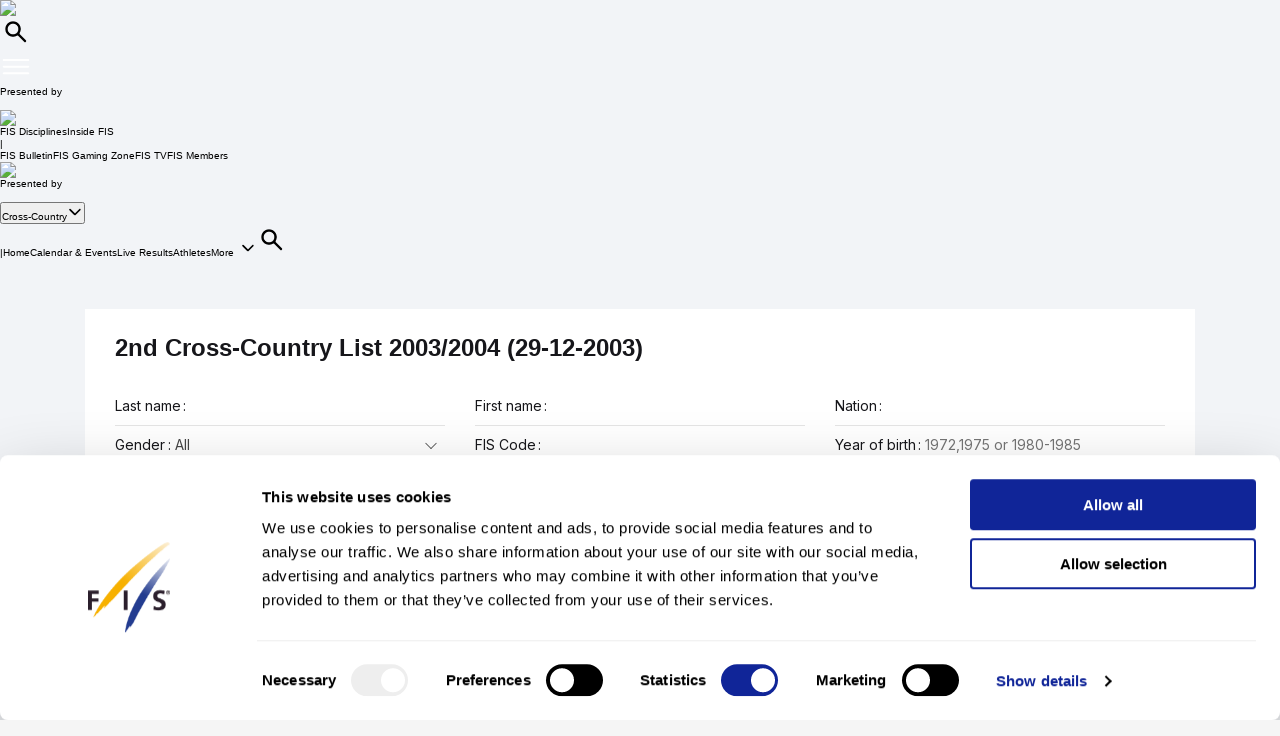

--- FILE ---
content_type: text/html; charset=UTF-8
request_url: https://www.fis-ski.com/DB/general/fis-points-details.html?sectorcode=CC&listid=300045
body_size: 50522
content:
<!DOCTYPE html>
<html lang="en">
    <head>
<base href="https://www.fis-ski.com/DB/" />
<title>FIS | 2nd Cross-Country List 2003/2004 - Cross-Country</title>
<meta name="robots" content="index,follow">

        <meta charset="utf-8">
<meta name="viewport" content="width=device-width, minimum-scale=1.0, maximum-scale=1.0, user-scalable=no">
<meta http-equiv="X-UA-Compatible" content="ie=edge">
<meta name="google-site-verification" content="JqRNwCza0vKNQQOVnGWNTw_FkP27UUwjhxJTdod_DMQ" />

<link rel="manifest" href="https://www.fis-ski.com/manifest.webmanifest">
<meta name="application-name" content="FIS" />
<meta name="author" content="International Ski and Snowboard Federation" />
<meta name="keywords" content="FIS,Ski,Snowboard,Federation,Winter sports" />
<meta name="description" content="FIS globally governs skiing and snowboarding and oversees over 7,000 events annually in Alpine, Cross-Country, Ski Jumping, Nordic Combined, Freestyle, Snowboard, and more.">
<meta name="og:title" content="FIS | 2nd Cross-Country List 2003/2004 - Cross-Country">
<meta name="og:image" content="https://assets.fis-ski.com/f/252177/1000x564/68521ffbc7/meta.jpg">
<meta name="og:description" content="FIS globally governs skiing and snowboarding and oversees over 7,000 events annually in Alpine, Cross-Country, Ski Jumping, Nordic Combined, Freestyle, Snowboard, and more.">
<meta name="twitter:card" content="summary_large_image" />
<meta name="twitter:title" content="FIS | 2nd Cross-Country List 2003/2004 - Cross-Country" />
<meta name="twitter:description" content="FIS globally governs skiing and snowboarding and oversees over 7,000 events annually in Alpine, Cross-Country, Ski Jumping, Nordic Combined, Freestyle, Snowboard, and more." />
<meta name="twitter:image" content="https://assets.fis-ski.com/f/252177/1000x564/68521ffbc7/meta.jpg" />
<link rel="icon" href="https://www.fis-ski.com/favicon.ico" type="image/x-icon" sizes="48x48" />
<link rel="icon" href="https://www.fis-ski.com/icon.png?3.3.6" type="image/png" sizes="512x512" />
<link rel="icon" href="https://www.fis-ski.com/icon1.png?3.3.6" type="image/png" sizes="256x256" />
<link rel="icon" href="https://www.fis-ski.com/icon2.png?3.3.6" type="image/png" sizes="192x192" />
<link rel="apple-touch-icon" href="https://www.fis-ski.com/apple-icon.png?3.3.6" type="image/png" sizes="512x512" />
<link rel="apple-touch-icon" href="https://www.fis-ski.com/apple-icon1.png?3.3.6" type="image/png" sizes="256x256" />
<link rel="apple-touch-icon" href="https://www.fis-ski.com/apple-icon2.png?3.3.6" type="image/png" sizes="192x192" />


<link type="text/css" href="https://www.fis-ski.com/DB/v2/css/app.css?v=3.3.6" rel="stylesheet">
<link type="text/css" href="https://media.fis-ski.com/v2/download/flag/fis-flag-sprite.min.css?v=3.3.6" rel="stylesheet">
<link rel="preconnect" href="https://fonts.googleapis.com">
<link rel="preconnect" href="https://fonts.gstatic.com" crossorigin>
<link href="https://fonts.googleapis.com/css2?family=Inter:wght@100..900&display=swap" rel="stylesheet">

<script src="https://data.fis-ski.com/static/apps/fis_templates/js/fis/jquery-3.3.1.min.js"></script>
<script src="https://data.fis-ski.com/static/apps/fis_templates/js/og/typeahead.bundle.min.js"></script>
<script src="https://data.fis-ski.com/static/apps/fis_templates/js/og/vendor.js?v=3.3.6"></script>
<script src="https://data.fis-ski.com/static/apps/fis_templates/js/og/app.js?v=3.3.6"></script>
<script src="https://data.fis-ski.com/static/apps/fis_templates/js/fis/classes/DateTimeManager.js?v=3.3.6"></script>
<script src="https://data.fis-ski.com/static/apps/fis_templates/js/fis/fis.min.js?v=3.3.6"></script>

 <script>
    window.dataLayer = window.dataLayer || [];
    window.fisProperties = {"pageType":"standings","disciplineCode":"CC"};
    window.dataLayer.push(window.fisProperties);
</script>

<script>(function(w,d,s,l,i){w[l]=w[l]||[];w[l].push({'gtm.start':
            new Date().getTime(),event:'gtm.js'});var f=d.getElementsByTagName(s)[0],
        j=d.createElement(s),dl=l!='dataLayer'?'&l='+l:'';j.async=true;j.src=
        'https://www.googletagmanager.com/gtm.js?id='+i+dl+ '&gtm_auth=59ducBOaO3mmYhV3FSXYew&gtm_preview=env-1&gtm_cookies_win=x';f.parentNode.insertBefore(j,f);
    })(window,document,'script','dataLayer','GTM-PK7CPP4');</script>
    <script src="https://data.fis-ski.com/static/apps/fis_athletes/js/fispoints.js?v=3.3.6" type="text/javascript"></script>
</head>
    <body>

        
<script>window.__FIS_WEB_DATA_URL = "https://www.fis-ski.com";</script><link rel="preload" href="https://www.fis-ski.com/_next/static/css/48a1bb5708ac5042.css" as="style"/><link rel="stylesheet" href="https://www.fis-ski.com/_next/static/css/48a1bb5708ac5042.css" data-n-p=""/><script defer="" nomodule="" src="https://www.fis-ski.com/_next/static/chunks/polyfills-c67a75d1b6f99dc8.js"></script><script src="https://www.fis-ski.com/_next/static/chunks/webpack-df2ef84a9dbc9c38.js" defer=""></script><script src="https://www.fis-ski.com/_next/static/chunks/framework-1e7222bc3b11c89b.js" defer=""></script><script src="https://www.fis-ski.com/_next/static/chunks/main-fcd1242312b7094c.js" defer=""></script><script src="https://www.fis-ski.com/_next/static/chunks/pages/_app-2a3a0b886589c0d6.js" defer=""></script><script src="https://www.fis-ski.com/_next/static/chunks/454-2c8bf6e5e7d77553.js" defer=""></script><script src="https://www.fis-ski.com/_next/static/chunks/29-a69923d67fe42c14.js" defer=""></script><script src="https://www.fis-ski.com/_next/static/chunks/13-35a2155b660498f5.js" defer=""></script><script src="https://www.fis-ski.com/_next/static/chunks/pages/data-page-integration/header/%5Broot%5D/%5Bdiscipline%5D/%5Bsection%5D-ba3005838c324168.js" defer=""></script><script src="https://www.fis-ski.com/_next/static/k7E_tdKXk8m_Y9uo-14ZY/_buildManifest.js" defer=""></script><script src="https://www.fis-ski.com/_next/static/k7E_tdKXk8m_Y9uo-14ZY/_ssgManifest.js" defer=""></script><noscript data-n-css=""></noscript><div id="__next"><div class="__className_a6d796 ftw-root fis-remote-header"><header class="ftw-w-full"><div class="ftw-visible ftw-relative lg:ftw-invisible lg:ftw-fixed"><div class="ftw-h-mobileMainMenu"><div style="top:0px" class="ftw-fixed ftw-top-0 ftw-w-full ftw-z-50"><section class="ftw-text-fis-white ftw-flex ftw-h-mobileMainMenu ftw-flex-row ftw-items-center ftw-justify-between ftw-bg-fis-primary ftw-p-[10px]"><a href="https://www.fis-ski.com/"><div class="ftw-flex ftw-flex-1 ftw-flex-shrink ftw-flex-grow ftw-justify-center ftw-icon-pointer"><img alt="FIS logo" loading="lazy" width="45" height="65" decoding="async" data-nimg="1" class="ftw-h-full" style="color:transparent" src="https://www.fis-ski.com/_next/static/media/logo-white.86216708.svg"/></div></a><div class="ftw-flex ftw-justify-end ftw-items-center ftw-gap-x-[12px]"><div class="ftw-cursor-pointer"><a title="Search" href="https://www.fis-ski.com/search"><svg class="ftw-inline" width="32" height="32" viewBox="0 0 32 32" fill="none" xmlns="http://www.w3.org/2000/svg"><path d="M25.7145 25.9597C25.324 26.3502 24.6908 26.3502 24.3003 25.9597L18.1736 19.8331C17.8133 19.4727 17.2431 19.4482 16.8061 19.7102C16.4025 19.9522 15.9659 20.1575 15.4963 20.3261C14.7259 20.6026 13.9062 20.7409 13.037 20.7409C10.8839 20.7409 9.06173 19.9952 7.57037 18.5039C6.07901 17.0125 5.33333 15.1903 5.33333 13.0372C5.33333 10.8841 6.07901 9.06189 7.57037 7.57053C9.06173 6.07918 10.8839 5.3335 13.037 5.3335C15.1901 5.3335 17.0123 6.07918 18.5037 7.57053C19.9951 9.06189 20.7407 10.8841 20.7407 13.0372C20.7407 13.9063 20.6025 14.7261 20.3259 15.4965C20.1573 15.9661 19.952 16.4027 19.7101 16.8063C19.448 17.2433 19.4726 17.8135 19.8329 18.1738L25.9596 24.3005C26.3501 24.691 26.3501 25.3242 25.9596 25.7147L25.7145 25.9597ZM13.037 18.3705C14.5185 18.3705 15.7778 17.852 16.8148 16.815C17.8518 15.7779 18.3704 14.5187 18.3704 13.0372C18.3704 11.5557 17.8518 10.2965 16.8148 9.25942C15.7778 8.22238 14.5185 7.70387 13.037 7.70387C11.5556 7.70387 10.2963 8.22238 9.25926 9.25942C8.22222 10.2965 7.7037 11.5557 7.7037 13.0372C7.7037 14.5187 8.22222 15.7779 9.25926 16.815C10.2963 17.852 11.5556 18.3705 13.037 18.3705Z" fill="currentColor"></path></svg></a></div><div class="ftw-cursor-pointer"><svg width="32" height="32" viewBox="0 0 24 24" fill="none" xmlns="http://www.w3.org/2000/svg"><path d="M2 6.75C2 6.33579 2.41973 6 2.9375 6H21.0625C21.5803 6 22 6.33579 22 6.75C22 7.16421 21.5803 7.5 21.0625 7.5H2.9375C2.41973 7.5 2 7.16421 2 6.75Z" fill="white"></path><path d="M2 11.75C2 11.3358 2.41973 11 2.9375 11H21.0625C21.5803 11 22 11.3358 22 11.75C22 12.1642 21.5803 12.5 21.0625 12.5H2.9375C2.41973 12.5 2 12.1642 2 11.75Z" fill="white"></path><path d="M2 16.75C2 16.3358 2.41973 16 2.9375 16H21.0625C21.5803 16 22 16.3358 22 16.75C22 17.1642 21.5803 17.5 21.0625 17.5H2.9375C2.41973 17.5 2 17.1642 2 16.75Z" fill="white"></path></svg></div></div></section></div></div><div class="em:ftw-py-4 ftw-bg-fis-white"><section class="ftw-flex em:ftw-gap-3 ftw-items-center ftw-justify-end em:ftw-px-4"><span class="ftw-leading-[130%] ftw-text-fis-secondary-text em:ftw-text-xs ftw-overflow-hidden ftw-whitespace-nowrap ftw-text-ellipsis">Presented by</span><div class="ftw-shrink-0"><a target="_blank" href="https://www.coop.no"><img alt="" loading="lazy" width="86" height="86" decoding="async" data-nimg="1" class="ftw-h-auto" style="color:transparent" sizes="(max-width: 86px) 86px, (max-width: 172px) 172px" srcSet="https://www.fis-ski.com/_next/image?url=https%3A%2F%2Fassets.fis-ski.com%2Ff%2F252177%2F300x85%2F2658d570ef%2Fcoop.svg%2Fm%2F172x0%2Fsmart&amp;w=16&amp;q=75 16w, https://www.fis-ski.com/_next/image?url=https%3A%2F%2Fassets.fis-ski.com%2Ff%2F252177%2F300x85%2F2658d570ef%2Fcoop.svg%2Fm%2F172x0%2Fsmart&amp;w=32&amp;q=75 32w, https://www.fis-ski.com/_next/image?url=https%3A%2F%2Fassets.fis-ski.com%2Ff%2F252177%2F300x85%2F2658d570ef%2Fcoop.svg%2Fm%2F172x0%2Fsmart&amp;w=48&amp;q=75 48w, https://www.fis-ski.com/_next/image?url=https%3A%2F%2Fassets.fis-ski.com%2Ff%2F252177%2F300x85%2F2658d570ef%2Fcoop.svg%2Fm%2F172x0%2Fsmart&amp;w=64&amp;q=75 64w, https://www.fis-ski.com/_next/image?url=https%3A%2F%2Fassets.fis-ski.com%2Ff%2F252177%2F300x85%2F2658d570ef%2Fcoop.svg%2Fm%2F172x0%2Fsmart&amp;w=96&amp;q=75 96w, https://www.fis-ski.com/_next/image?url=https%3A%2F%2Fassets.fis-ski.com%2Ff%2F252177%2F300x85%2F2658d570ef%2Fcoop.svg%2Fm%2F172x0%2Fsmart&amp;w=128&amp;q=75 128w, https://www.fis-ski.com/_next/image?url=https%3A%2F%2Fassets.fis-ski.com%2Ff%2F252177%2F300x85%2F2658d570ef%2Fcoop.svg%2Fm%2F172x0%2Fsmart&amp;w=256&amp;q=75 256w, https://www.fis-ski.com/_next/image?url=https%3A%2F%2Fassets.fis-ski.com%2Ff%2F252177%2F300x85%2F2658d570ef%2Fcoop.svg%2Fm%2F172x0%2Fsmart&amp;w=384&amp;q=75 384w, https://www.fis-ski.com/_next/image?url=https%3A%2F%2Fassets.fis-ski.com%2Ff%2F252177%2F300x85%2F2658d570ef%2Fcoop.svg%2Fm%2F172x0%2Fsmart&amp;w=640&amp;q=75 640w, https://www.fis-ski.com/_next/image?url=https%3A%2F%2Fassets.fis-ski.com%2Ff%2F252177%2F300x85%2F2658d570ef%2Fcoop.svg%2Fm%2F172x0%2Fsmart&amp;w=750&amp;q=75 750w, https://www.fis-ski.com/_next/image?url=https%3A%2F%2Fassets.fis-ski.com%2Ff%2F252177%2F300x85%2F2658d570ef%2Fcoop.svg%2Fm%2F172x0%2Fsmart&amp;w=828&amp;q=75 828w, https://www.fis-ski.com/_next/image?url=https%3A%2F%2Fassets.fis-ski.com%2Ff%2F252177%2F300x85%2F2658d570ef%2Fcoop.svg%2Fm%2F172x0%2Fsmart&amp;w=1080&amp;q=75 1080w, https://www.fis-ski.com/_next/image?url=https%3A%2F%2Fassets.fis-ski.com%2Ff%2F252177%2F300x85%2F2658d570ef%2Fcoop.svg%2Fm%2F172x0%2Fsmart&amp;w=1200&amp;q=75 1200w, https://www.fis-ski.com/_next/image?url=https%3A%2F%2Fassets.fis-ski.com%2Ff%2F252177%2F300x85%2F2658d570ef%2Fcoop.svg%2Fm%2F172x0%2Fsmart&amp;w=1920&amp;q=75 1920w, https://www.fis-ski.com/_next/image?url=https%3A%2F%2Fassets.fis-ski.com%2Ff%2F252177%2F300x85%2F2658d570ef%2Fcoop.svg%2Fm%2F172x0%2Fsmart&amp;w=2048&amp;q=75 2048w, https://www.fis-ski.com/_next/image?url=https%3A%2F%2Fassets.fis-ski.com%2Ff%2F252177%2F300x85%2F2658d570ef%2Fcoop.svg%2Fm%2F172x0%2Fsmart&amp;w=3840&amp;q=75 3840w" src="https://www.fis-ski.com/_next/image?url=https%3A%2F%2Fassets.fis-ski.com%2Ff%2F252177%2F300x85%2F2658d570ef%2Fcoop.svg%2Fm%2F172x0%2Fsmart&amp;w=3840&amp;q=75"/></a></div></section></div></div><div class="ftw-invisible ftw-fixed lg:ftw-visible lg:ftw-relative"><div class="ftw-h-desktopNavigation"><div style="top:0px" class="ftw-fixed ftw-top-0 ftw-w-full ftw-z-50"><section class="ftw-flex ftw-h-desktopTopBar ftw-bg-fis-primary ftw-text-fis-white ftw-justify-center"><div class="ftw-flex ftw-justify-end ftw-items-center ftw-ml-[40px] ftw-mr-[40px] ftw-max-w-[1440px] ftw-w-full"><a class="ftw-mr-auto ftw-block xl:ftw-hidden" href="https://www.fis-ski.com/"><div class="ftw-flex ftw-flex-1 ftw-flex-shrink ftw-flex-grow ftw-justify-center ftw-self-start ftw-icon-pointer"><img alt="FIS logo" loading="lazy" width="45" height="65" decoding="async" data-nimg="1" class="ftw-h-full" style="color:transparent" src="https://www.fis-ski.com/_next/static/media/logo-white.86216708.svg"/></div></a><a target="_self" class="em:ftw-px-3 hover:ftw-bg-fis-primary-dark ftw-flex ftw-h-full ftw-items-center" href="https://www.fis-ski.com"><span class="ftw-text-fis-xs-bold lg:ftw-text-fis-xs-bold-desktop ftw-tracking-[-0.32px] ftw-leading-[130%]">FIS Disciplines</span></a><a target="_self" class="em:ftw-px-3 hover:ftw-bg-fis-primary-dark ftw-flex ftw-h-full ftw-items-center" href="https://www.fis-ski.com/inside-fis"><span class="ftw-text-fis-xs lg:ftw-text-fis-xs-desktop ftw-tracking-[-0.32px] ftw-leading-[130%]">Inside FIS</span></a><div class="em:ftw-px-5"><span class="ftw-text-fis-xs lg:ftw-text-fis-xs-desktop ftw-tracking-[-0.32px] ftw-leading-[130%]">|</span></div><a target="_self" class="em:ftw-px-3 hover:ftw-bg-fis-primary-dark ftw-flex ftw-h-full ftw-items-center" href="https://www.fis-ski.com/portal/bulletin/fis-bulletin"><span class="ftw-text-fis-xs lg:ftw-text-fis-xs-desktop ftw-tracking-[-0.32px] ftw-leading-[130%]">FIS Bulletin</span></a><a target="_self" class="em:ftw-px-3 hover:ftw-bg-fis-primary-dark ftw-flex ftw-h-full ftw-items-center" href="https://play.fis-ski.com"><span class="ftw-text-fis-xs lg:ftw-text-fis-xs-desktop ftw-tracking-[-0.32px] ftw-leading-[130%]">FIS Gaming Zone</span></a><a target="_blank" class="em:ftw-px-3 hover:ftw-bg-fis-primary-dark ftw-flex ftw-h-full ftw-items-center" href="https://watch.fis-ski.com/home"><span class="ftw-text-fis-xs lg:ftw-text-fis-xs-desktop ftw-tracking-[-0.32px] ftw-leading-[130%]">FIS TV</span></a><a target="_self" class="em:ftw-px-3 hover:ftw-bg-fis-primary-dark ftw-flex ftw-h-full ftw-items-center" href="https://profile.fis-ski.com"><span class="ftw-text-fis-xs lg:ftw-text-fis-xs-desktop ftw-tracking-[-0.32px] ftw-leading-[130%]">FIS Members</span></a></div></section><section class="ftw-flex ftw-h-desktopMainMenu ftw-text-fis-primary-text ftw-justify-center ftw-bg-fis-white"><div class="ftw-flex ftw-justify-end ftw-items-center ftw-ml-[40px] ftw-mr-[40px] ftw-max-w-[1440px] ftw-w-full"><a href="https://www.fis-ski.com"><div class="ftw-flex ftw-h-full ftw-min-w-fit ftw-max-w-[320px] ftw-flex-1 ftw-flex-shrink ftw-flex-grow ftw-justify-center"><img alt="FIS logo" loading="lazy" width="60" height="65" decoding="async" data-nimg="1" class="ftw-flex-grow-0 ftw-hidden xl:ftw-block" style="color:transparent" src="https://www.fis-ski.com/_next/static/media/logo.737d5a82.svg"/></div></a><nav class="ftw-flex ftw-h-full ftw-justify-end ftw-min-w-fit ftw-flex-1 ftw-flex-shrink-0 ftw-self-end em:ftw-pl-5"><section class="ftw-flex em:ftw-gap-3 ftw-items-center ftw-justify-end em:ftw-px-4"><span class="ftw-leading-[130%] ftw-text-fis-secondary-text em:ftw-text-xs ftw-overflow-hidden ftw-whitespace-nowrap ftw-text-ellipsis">Presented by</span><div class="ftw-shrink-0"><a target="_blank" href="https://www.coop.no"><img alt="" loading="lazy" width="86" height="86" decoding="async" data-nimg="1" class="ftw-h-auto" style="color:transparent" sizes="(max-width: 86px) 86px, (max-width: 172px) 172px" srcSet="https://www.fis-ski.com/_next/image?url=https%3A%2F%2Fassets.fis-ski.com%2Ff%2F252177%2F300x85%2F2658d570ef%2Fcoop.svg%2Fm%2F172x0%2Fsmart&amp;w=16&amp;q=75 16w, https://www.fis-ski.com/_next/image?url=https%3A%2F%2Fassets.fis-ski.com%2Ff%2F252177%2F300x85%2F2658d570ef%2Fcoop.svg%2Fm%2F172x0%2Fsmart&amp;w=32&amp;q=75 32w, https://www.fis-ski.com/_next/image?url=https%3A%2F%2Fassets.fis-ski.com%2Ff%2F252177%2F300x85%2F2658d570ef%2Fcoop.svg%2Fm%2F172x0%2Fsmart&amp;w=48&amp;q=75 48w, https://www.fis-ski.com/_next/image?url=https%3A%2F%2Fassets.fis-ski.com%2Ff%2F252177%2F300x85%2F2658d570ef%2Fcoop.svg%2Fm%2F172x0%2Fsmart&amp;w=64&amp;q=75 64w, https://www.fis-ski.com/_next/image?url=https%3A%2F%2Fassets.fis-ski.com%2Ff%2F252177%2F300x85%2F2658d570ef%2Fcoop.svg%2Fm%2F172x0%2Fsmart&amp;w=96&amp;q=75 96w, https://www.fis-ski.com/_next/image?url=https%3A%2F%2Fassets.fis-ski.com%2Ff%2F252177%2F300x85%2F2658d570ef%2Fcoop.svg%2Fm%2F172x0%2Fsmart&amp;w=128&amp;q=75 128w, https://www.fis-ski.com/_next/image?url=https%3A%2F%2Fassets.fis-ski.com%2Ff%2F252177%2F300x85%2F2658d570ef%2Fcoop.svg%2Fm%2F172x0%2Fsmart&amp;w=256&amp;q=75 256w, https://www.fis-ski.com/_next/image?url=https%3A%2F%2Fassets.fis-ski.com%2Ff%2F252177%2F300x85%2F2658d570ef%2Fcoop.svg%2Fm%2F172x0%2Fsmart&amp;w=384&amp;q=75 384w, https://www.fis-ski.com/_next/image?url=https%3A%2F%2Fassets.fis-ski.com%2Ff%2F252177%2F300x85%2F2658d570ef%2Fcoop.svg%2Fm%2F172x0%2Fsmart&amp;w=640&amp;q=75 640w, https://www.fis-ski.com/_next/image?url=https%3A%2F%2Fassets.fis-ski.com%2Ff%2F252177%2F300x85%2F2658d570ef%2Fcoop.svg%2Fm%2F172x0%2Fsmart&amp;w=750&amp;q=75 750w, https://www.fis-ski.com/_next/image?url=https%3A%2F%2Fassets.fis-ski.com%2Ff%2F252177%2F300x85%2F2658d570ef%2Fcoop.svg%2Fm%2F172x0%2Fsmart&amp;w=828&amp;q=75 828w, https://www.fis-ski.com/_next/image?url=https%3A%2F%2Fassets.fis-ski.com%2Ff%2F252177%2F300x85%2F2658d570ef%2Fcoop.svg%2Fm%2F172x0%2Fsmart&amp;w=1080&amp;q=75 1080w, https://www.fis-ski.com/_next/image?url=https%3A%2F%2Fassets.fis-ski.com%2Ff%2F252177%2F300x85%2F2658d570ef%2Fcoop.svg%2Fm%2F172x0%2Fsmart&amp;w=1200&amp;q=75 1200w, https://www.fis-ski.com/_next/image?url=https%3A%2F%2Fassets.fis-ski.com%2Ff%2F252177%2F300x85%2F2658d570ef%2Fcoop.svg%2Fm%2F172x0%2Fsmart&amp;w=1920&amp;q=75 1920w, https://www.fis-ski.com/_next/image?url=https%3A%2F%2Fassets.fis-ski.com%2Ff%2F252177%2F300x85%2F2658d570ef%2Fcoop.svg%2Fm%2F172x0%2Fsmart&amp;w=2048&amp;q=75 2048w, https://www.fis-ski.com/_next/image?url=https%3A%2F%2Fassets.fis-ski.com%2Ff%2F252177%2F300x85%2F2658d570ef%2Fcoop.svg%2Fm%2F172x0%2Fsmart&amp;w=3840&amp;q=75 3840w" src="https://www.fis-ski.com/_next/image?url=https%3A%2F%2Fassets.fis-ski.com%2Ff%2F252177%2F300x85%2F2658d570ef%2Fcoop.svg%2Fm%2F172x0%2Fsmart&amp;w=3840&amp;q=75"/></a></div></section><div class="ftw-flex ftw-items-center"><button class="hover:ftw-bg-fis-background-light ftw-cursor-pointer em:ftw-gap-2 ftw-inline-flex ftw-items-center em:ftw-leading-6 ftw-min-h-[44px] em:ftw-px-4 em:ftw-py-2 ftw-rounded-[30px] ftw-text-fis-primary ftw-whitespace-nowrap ftw-bg-fis-tag ftw-border-[1.5px] ftw-border-fis-white ftw-text-fis-primary">Cross-Country<svg class="ftw-inline " width="16" height="16" viewBox="0 0 16 16" fill="none" xmlns="http://www.w3.org/2000/svg"><path fill-rule="evenodd" clip-rule="evenodd" d="M2.42092 5.02102C2.74061 4.70133 3.25893 4.70133 3.57862 5.02102L7.91146 9.35386L12.2443 5.02102C12.564 4.70133 13.0823 4.70133 13.402 5.02102C13.7217 5.34071 13.7217 5.85902 13.402 6.17871L8.49031 11.0904C8.17062 11.4101 7.6523 11.4101 7.33261 11.0904L2.42092 6.17871C2.10123 5.85902 2.10123 5.34071 2.42092 5.02102Z" fill="currentColor"></path></svg></button></div><span class="ftw-cursor-default ftw-flex ftw-items-center em:ftw-px-4">|</span><a class="ftw-relative ftw-flex ftw-items-center ftw-justify-center ftw-whitespace-nowrap ftw-transition-all after:ftw-absolute after:ftw-bottom-0 after:ftw-left-0 em:after:ftw-h-1 after:ftw-w-full ftw-cursor-pointer hover:ftw-bg-fis-background-light em:ftw-pl-4 em:ftw-pr-4 ftw-rounded-" target="_self" href="https://www.fis-ski.com/cross-country"><span class="ftw-text-fis-xs lg:ftw-text-fis-xs-desktop ftw-tracking-[-0.32px] ftw-leading-[130%]">Home</span></a><a class="ftw-relative ftw-flex ftw-items-center ftw-justify-center ftw-whitespace-nowrap ftw-transition-all after:ftw-absolute after:ftw-bottom-0 after:ftw-left-0 em:after:ftw-h-1 after:ftw-w-full ftw-cursor-pointer hover:ftw-bg-fis-background-light em:ftw-pl-4 em:ftw-pr-4 ftw-rounded-" target="_self" href="https://www.fis-ski.com/DB/cross-country/calendar-results.html?noselection=true&amp;mi=menu-calendar"><span class="ftw-text-fis-xs lg:ftw-text-fis-xs-desktop ftw-tracking-[-0.32px] ftw-leading-[130%]">Calendar &amp; Events</span></a><a class="ftw-relative ftw-flex ftw-items-center ftw-justify-center ftw-whitespace-nowrap ftw-transition-all after:ftw-absolute after:ftw-bottom-0 after:ftw-left-0 em:after:ftw-h-1 after:ftw-w-full ftw-cursor-pointer hover:ftw-bg-fis-background-light em:ftw-pl-4 em:ftw-pr-4 ftw-rounded-" target="_self" href="https://www.fis-ski.com/DB/cross-country/live.html?mi=menu-live"><span class="ftw-text-fis-xs lg:ftw-text-fis-xs-desktop ftw-tracking-[-0.32px] ftw-leading-[130%]">Live Results</span></a><a class="ftw-relative ftw-flex ftw-items-center ftw-justify-center ftw-whitespace-nowrap ftw-transition-all after:ftw-absolute after:ftw-bottom-0 after:ftw-left-0 em:after:ftw-h-1 after:ftw-w-full ftw-cursor-pointer hover:ftw-bg-fis-background-light em:ftw-pl-4 em:ftw-pr-4 ftw-rounded-" target="_self" href="https://www.fis-ski.com/DB/cross-country/biographies.html?mi=menu-athletes"><span class="ftw-text-fis-xs lg:ftw-text-fis-xs-desktop ftw-tracking-[-0.32px] ftw-leading-[130%]">Athletes</span></a><span class="ftw-text-fis-xs-bold lg:ftw-text-fis-xs-bold-desktop ftw-tracking-[-0.32px] ftw-leading-[130%] ftw-relative ftw-flex ftw-items-center ftw-justify-center ftw-whitespace-nowrap ftw-transition-all after:ftw-absolute after:ftw-bottom-0 after:ftw-left-0 em:after:ftw-h-1 after:ftw-w-full ftw-cursor-pointer hover:ftw-bg-fis-background-light after:ftw-bg-fis-primary ftw-text-fis-primary em:ftw-pl-4 em:ftw-pr-4 em:ftw-mr-2">More<!-- -->  <svg class="ftw-inline " width="16" height="16" viewBox="0 0 16 16" fill="none" xmlns="http://www.w3.org/2000/svg"><path fill-rule="evenodd" clip-rule="evenodd" d="M2.42092 5.02102C2.74061 4.70133 3.25893 4.70133 3.57862 5.02102L7.91146 9.35386L12.2443 5.02102C12.564 4.70133 13.0823 4.70133 13.402 5.02102C13.7217 5.34071 13.7217 5.85902 13.402 6.17871L8.49031 11.0904C8.17062 11.4101 7.6523 11.4101 7.33261 11.0904L2.42092 6.17871C2.10123 5.85902 2.10123 5.34071 2.42092 5.02102Z" fill="currentColor"></path></svg></span><a title="Search" class="ftw-relative ftw-flex ftw-items-center ftw-justify-center ftw-whitespace-nowrap ftw-transition-all after:ftw-absolute after:ftw-bottom-0 after:ftw-left-0 em:after:ftw-h-1 after:ftw-w-full ftw-cursor-pointer hover:ftw-bg-fis-background-light em:ftw-h-10 em:ftw-w-10 ftw-rounded-full ftw-self-center" href="https://www.fis-ski.com/search"><svg class="ftw-inline" width="32" height="32" viewBox="0 0 32 32" fill="none" xmlns="http://www.w3.org/2000/svg"><path d="M25.7145 25.9597C25.324 26.3502 24.6908 26.3502 24.3003 25.9597L18.1736 19.8331C17.8133 19.4727 17.2431 19.4482 16.8061 19.7102C16.4025 19.9522 15.9659 20.1575 15.4963 20.3261C14.7259 20.6026 13.9062 20.7409 13.037 20.7409C10.8839 20.7409 9.06173 19.9952 7.57037 18.5039C6.07901 17.0125 5.33333 15.1903 5.33333 13.0372C5.33333 10.8841 6.07901 9.06189 7.57037 7.57053C9.06173 6.07918 10.8839 5.3335 13.037 5.3335C15.1901 5.3335 17.0123 6.07918 18.5037 7.57053C19.9951 9.06189 20.7407 10.8841 20.7407 13.0372C20.7407 13.9063 20.6025 14.7261 20.3259 15.4965C20.1573 15.9661 19.952 16.4027 19.7101 16.8063C19.448 17.2433 19.4726 17.8135 19.8329 18.1738L25.9596 24.3005C26.3501 24.691 26.3501 25.3242 25.9596 25.7147L25.7145 25.9597ZM13.037 18.3705C14.5185 18.3705 15.7778 17.852 16.8148 16.815C17.8518 15.7779 18.3704 14.5187 18.3704 13.0372C18.3704 11.5557 17.8518 10.2965 16.8148 9.25942C15.7778 8.22238 14.5185 7.70387 13.037 7.70387C11.5556 7.70387 10.2963 8.22238 9.25926 9.25942C8.22222 10.2965 7.7037 11.5557 7.7037 13.0372C7.7037 14.5187 8.22222 15.7779 9.25926 16.815C10.2963 17.852 11.5556 18.3705 13.037 18.3705Z" fill="currentColor"></path></svg></a></nav></div></section></div></div></div></header></div></div><script id="__NEXT_DATA__" type="application/json">{"props":{"pageProps":{"root":"discipline","discipline":"cross-country","section":"menu-fis-points","navigation":{"_uid":"488ce3f1-c01f-44a7-92e2-a3d88c6169d0","fis_tv":[],"fallback":"fis_disciplines,all_disciplines","rewrites":[{"key":"","_uid":"9f2c021c-d52c-4c7b-be9f-a50f3aa80c31","value":"fis_disciplines,all_disciplines,home","component":"key-value"},{"key":"/","_uid":"47c9cc9b-13df-4f76-82a5-2722b670d8bd","value":"fis_disciplines,all_disciplines,home","component":"key-value"}],"component":"navigation","inside_fis":[],"navigation":[{"id":"fis_disciplines","_uid":"0abf65ad-5c28-4870-9561-71b54f64ae8c","link":{"id":"","url":"https://www.fis-ski.com/","linktype":"url","fieldtype":"multilink","cached_url":"https://www.fis-ski.com/"},"label":"FIS Disciplines","sub_menu":[{"id":"all_disciplines","_uid":"62642f76-bc0a-4b9c-954c-4cd7b45abd19","link":{"id":"","url":"/","linktype":"url","fieldtype":"multilink","cached_url":"https://www.fis-ski.com/"},"label":"All Disciplines","sub_menu":[{"id":"home","_uid":"4ee7bf27-e7f0-477e-8706-601e41af30ea","link":{"id":"","url":"/","linktype":"url","fieldtype":"multilink","cached_url":"https://www.fis-ski.com/"},"label":"Home","sub_menu":[],"component":"menu-link"},{"id":"menu-calendar","_uid":"a54975a1-575f-4f86-b9b7-8094aade8626","link":{"id":"","url":"/DB/general/calendar-results.html","linktype":"url","fieldtype":"multilink","cached_url":"https://www.fis-ski.com/DB/general/calendar-results.html"},"label":"Calendar \u0026 Results","sub_menu":[],"component":"menu-link"},{"id":"menu-live","_uid":"9daf2db8-ed44-4e66-8849-29184716b883","link":{"id":"","url":"/DB/general/live.html","linktype":"url","fieldtype":"multilink","cached_url":"https://www.fis-ski.com/DB/general/live.html"},"label":"Live Results","sub_menu":[],"component":"menu-link"},{"id":"menu-athletes","_uid":"f8677b15-609c-443d-bfc9-798903259e7f","link":{"id":"","url":"/DB/general/biographies.html","linktype":"url","fieldtype":"multilink","cached_url":"https://www.fis-ski.com/DB/general/biographies.html"},"label":"Athletes","sub_menu":[],"component":"menu-link"},{"_uid":"f38e443e-1f37-4ff4-96c6-818c22e27aea","link":{"id":"d156251c-ef96-462d-a9c9-649c419ee947","url":"","linktype":"story","fieldtype":"multilink","cached_url":"https://www.fis-ski.com/news"},"label":"News","sub_menu":[],"component":"menu-link"}],"component":"menu-link"},{"_uid":"33eb3fe1-3fdc-45f6-9d0c-abfb318b763f","link":{"id":"87cfaf8e-5ed8-42c2-b59a-9f63809b4fdf","url":"","linktype":"story","fieldtype":"multilink","cached_url":"https://www.fis-ski.com/cross-country/"},"label":"Cross-Country","sub_menu":[{"_uid":"9154698d-7b0a-4ca4-9e78-9af380dee75b","link":{"id":"87cfaf8e-5ed8-42c2-b59a-9f63809b4fdf","url":"","linktype":"story","fieldtype":"multilink","cached_url":"https://www.fis-ski.com/cross-country/"},"label":"Home","sub_menu":[],"component":"menu-link"},{"id":"menu-calendar","_uid":"2d9a2553-4182-4088-8ba6-18305a93b229","link":{"id":"","url":"/DB/cross-country/calendar-results.html?noselection=true\u0026mi=menu-calendar","linktype":"url","fieldtype":"multilink","cached_url":"https://www.fis-ski.com/DB/cross-country/calendar-results.html?noselection=true\u0026mi=menu-calendar"},"label":"Calendar \u0026 Events","sub_menu":[],"component":"menu-link"},{"id":"menu-live","_uid":"49b98776-8b96-407e-a832-80d7e0850ecc","link":{"id":"","url":"/DB/cross-country/live.html?mi=menu-live","linktype":"url","fieldtype":"multilink","cached_url":"https://www.fis-ski.com/DB/cross-country/live.html?mi=menu-live"},"label":"Live Results","sub_menu":[],"component":"menu-link"},{"id":"menu-athletes","_uid":"223a3ab0-4ece-4139-851a-8d039d9505f8","link":{"id":"","url":"/DB/cross-country/biographies.html?mi=menu-athletes","linktype":"url","fieldtype":"multilink","cached_url":"https://www.fis-ski.com/DB/cross-country/biographies.html?mi=menu-athletes"},"label":"Athletes","sub_menu":[],"component":"menu-link"},{"id":"","_uid":"24d8b887-5dd0-4cfb-9ff8-5202e97df2a0","link":{"id":"","url":"","linktype":"story","fieldtype":"multilink","cached_url":"https://www.fis-ski.com/"},"label":"More","sub_menu":[{"id":"cross-country-news","_uid":"f2191614-0e46-4139-837c-6ad3df625615","link":{"id":"cd43790f-c367-4a5f-8269-2b290c496708","url":"","linktype":"story","fieldtype":"multilink","cached_url":"https://www.fis-ski.com/cross-country/news/"},"label":"News","sub_menu":[],"component":"menu-link"},{"id":"menu-fis-points","_uid":"5f6f1e6e-d171-451e-9ca2-8b1ac3fea37f","link":{"id":"","url":"/DB/cross-country/fis-points-lists.html?mi=menu-fis-points","linktype":"url","fieldtype":"multilink","cached_url":"https://www.fis-ski.com/DB/cross-country/fis-points-lists.html?mi=menu-fis-points"},"label":"FIS Points","sub_menu":[],"component":"menu-link"},{"id":"menu-cup-standings","_uid":"18f6f2ba-5792-450d-a2fd-ca08cfb83452","link":{"id":"","url":"/DB/cross-country/cup-standings.html?sectorcode=CC\u0026mi=menu-cup-standings","linktype":"url","fieldtype":"multilink","cached_url":"https://www.fis-ski.com/DB/cross-country/cup-standings.html?sectorcode=CC\u0026mi=menu-cup-standings"},"label":"Cup Standings","sub_menu":[],"component":"menu-link"},{"id":"","_uid":"8f3a2cec-8ab0-42cc-bceb-1a899310330f","link":{"id":"3d2c3cd8-e1cb-42bb-aa88-01320a07b717","url":"","linktype":"story","fieldtype":"multilink","cached_url":"https://www.fis-ski.com/cross-country/documents/"},"label":"Documents","sub_menu":[],"component":"menu-link"},{"_uid":"c3b17183-a91a-4940-9115-33aa7a3b83c5","link":{"id":"0ed428da-d72f-4978-9a7e-150f1f9bba4f","url":"","linktype":"story","fieldtype":"multilink","cached_url":"https://www.fis-ski.com/cross-country/media-information/"},"label":"Media Information","sub_menu":[],"component":"menu-link"},{"id":"menu-statistics","_uid":"32fc1d66-35ea-436c-9757-037bda25924c","link":{"id":"","url":"/DB/general/statistics.html?sectorcode=CC\u0026mi=menu-statistics","linktype":"url","fieldtype":"multilink","cached_url":"https://www.fis-ski.com/DB/general/statistics.html?sectorcode=CC\u0026mi=menu-statistics"},"label":"Statistics","sub_menu":[],"component":"menu-link"},{"id":"menu-constructors-championship","_uid":"dcb6ffad-f917-4188-a72c-de01382b970b","link":{"id":"","url":"/DB/cross-country/brand-ranking.html?sectorcode=CC\u0026mi=menu-constructors-championship","linktype":"url","fieldtype":"multilink","cached_url":"https://www.fis-ski.com/DB/cross-country/brand-ranking.html?sectorcode=CC\u0026mi=menu-constructors-championship"},"label":"Constructors' Championship","sub_menu":[],"component":"menu-link"},{"id":"menu-prize-money","_uid":"64daf8f4-dfe6-4da5-bcbb-e981c47dc179","link":{"id":"","url":"/DB/cross-country/cup-standings.html?sectorcode=CC\u0026cupcode=WCPR\u0026disciplinecode=ALL\u0026gendercode=M\u0026mi=menu-prize-money","linktype":"url","fieldtype":"multilink","cached_url":"https://www.fis-ski.com/DB/cross-country/cup-standings.html?sectorcode=CC\u0026cupcode=WCPR\u0026disciplinecode=ALL\u0026gendercode=M\u0026mi=menu-prize-money"},"label":"Prize Money Standings","sub_menu":[],"component":"menu-link"},{"id":"menu-homologation","_uid":"381835bf-391b-45aa-b5a4-3bfd71d5d7ff","link":{"id":"","url":"/DB/cross-country/homologations.html?mi=menu-homologation","linktype":"url","fieldtype":"multilink","cached_url":"https://www.fis-ski.com/DB/cross-country/homologations.html?mi=menu-homologation"},"label":"Homologations","sub_menu":[],"component":"menu-link"},{"id":"","_uid":"6e5144f6-d5e6-4203-bf27-f6cfd63ce159","link":{"id":"00c4b36c-7ec3-499a-b042-20e9c71b9f28","url":"","linktype":"story","fieldtype":"multilink","cached_url":"https://www.fis-ski.com/inside-fis/general-fis-documents/olympic-winter-games-2026"},"label":"Olympic Winter Games 2026","sub_menu":[],"component":"menu-link"},{"id":"","_uid":"87270812-e270-4c9d-9445-a7a20931bc9f","link":{"id":"7002a5a4-e2e0-4d17-85f8-8a78810d80d5","url":"","linktype":"story","fieldtype":"multilink","cached_url":"https://www.fis-ski.com/inside-fis/general-fis-documents/timing-data"},"label":"Timing \u0026 Data","sub_menu":[],"component":"menu-link"}],"component":"menu-link"}],"component":"menu-link"},{"_uid":"2ab30147-50e4-480f-b2c7-f35d1fc3da4c","link":{"id":"33f74698-4561-44ef-89d6-020c99cef4bc","url":"","linktype":"story","fieldtype":"multilink","cached_url":"https://www.fis-ski.com/ski-jumping/"},"label":"Ski Jumping","sub_menu":[{"_uid":"75e217a2-501f-4b1f-9dc9-94bf7bb8bdf4","link":{"id":"33f74698-4561-44ef-89d6-020c99cef4bc","url":"","linktype":"story","fieldtype":"multilink","cached_url":"https://www.fis-ski.com/ski-jumping/"},"label":"Home","sub_menu":[],"component":"menu-link"},{"id":"menu-calendar","_uid":"d5f81369-53ba-4a2c-8711-cac0bbc1d331","link":{"id":"","url":"/DB/ski-jumping/calendar-results.html?noselection=true\u0026mi=menu-calendar","linktype":"url","fieldtype":"multilink","cached_url":"https://www.fis-ski.com/DB/ski-jumping/calendar-results.html?noselection=true\u0026mi=menu-calendar"},"label":"Calendar \u0026 Results","sub_menu":[],"component":"menu-link"},{"id":"menu-live","_uid":"b3fdf12d-798a-4a3c-bf7d-f0b3f3e1125d","link":{"id":"","url":"/DB/ski-jumping/live.html?mi=menu-live","linktype":"url","fieldtype":"multilink","cached_url":"https://www.fis-ski.com/DB/ski-jumping/live.html?mi=menu-live"},"label":"Live Results","sub_menu":[],"component":"menu-link"},{"id":"menu-athletes","_uid":"55d95b3d-b451-4420-9e26-e2f86fd33e32","link":{"id":"","url":"/DB/ski-jumping/biographies.html?mi=menu-athletes","linktype":"url","fieldtype":"multilink","cached_url":"https://www.fis-ski.com/DB/ski-jumping/biographies.html?mi=menu-athletes"},"label":"Athletes","sub_menu":[],"component":"menu-link"},{"_uid":"f26ff822-b3af-4576-9b6f-daa03c1573cb","link":{"id":"","url":"","linktype":"story","fieldtype":"multilink","cached_url":"https://www.fis-ski.com/"},"label":"More","sub_menu":[{"_uid":"bd3f71ad-5687-4ab8-b685-f60360affd49","link":{"id":"2b5d7511-6097-4721-8ac9-ef4f264d6e99","url":"","linktype":"story","fieldtype":"multilink","cached_url":"https://www.fis-ski.com/ski-jumping/news/"},"label":"News","sub_menu":[],"component":"menu-link"},{"id":"menu-cup-standings","_uid":"3a9767fe-c8c7-44d6-a6d5-4346cba5d312","link":{"id":"","url":"/DB/ski-jumping/cup-standings.html?sectorcode=JP\u0026mi=menu-cup-standings","linktype":"url","fieldtype":"multilink","cached_url":"https://www.fis-ski.com/DB/ski-jumping/cup-standings.html?sectorcode=JP\u0026mi=menu-cup-standings"},"label":"Cup Standings","sub_menu":[],"component":"menu-link"},{"_uid":"2ce49c26-daa5-441d-92e8-6b93ae2947e0","link":{"id":"8758f920-4315-4808-9c67-79e049da87b0","url":"","linktype":"story","fieldtype":"multilink","cached_url":"https://www.fis-ski.com/ski-jumping/documents/"},"label":"Documents","sub_menu":[],"component":"menu-link"},{"_uid":"8c5f9664-d2dc-426b-86ef-79a9cedaabe5","link":{"id":"d0f61caf-2855-44fd-a996-7898246b9a1b","url":"","linktype":"story","fieldtype":"multilink","cached_url":"https://www.fis-ski.com/ski-jumping/media-information/"},"label":"Media Information","sub_menu":[],"component":"menu-link"},{"id":"menu-statistics","_uid":"7aa663b4-377a-4b12-ade0-aa0beb441c6c","link":{"id":"","url":"/DB/general/statistics.html?sectorcode=JP\u0026mi=menu-statistics","linktype":"url","fieldtype":"multilink","cached_url":"https://www.fis-ski.com/DB/general/statistics.html?sectorcode=JP\u0026mi=menu-statistics"},"label":"Statistics","sub_menu":[],"component":"menu-link"},{"id":"menu-prize-money","_uid":"997ce89a-be5a-48e3-b65c-7f587a93c9ed","link":{"id":"","url":"/DB/ski-jumping/cup-standings.html?sectorcode=JP\u0026cupcode=WCPR\u0026disciplinecode=ALL\u0026mi=menu-prize-money","linktype":"url","fieldtype":"multilink","cached_url":"https://www.fis-ski.com/DB/ski-jumping/cup-standings.html?sectorcode=JP\u0026cupcode=WCPR\u0026disciplinecode=ALL\u0026mi=menu-prize-money"},"label":"Prize Money Standings","sub_menu":[],"component":"menu-link"},{"id":"menu-homologation","_uid":"ecfb3b27-c7ff-422b-b04b-42b379be2f3a","link":{"id":"","url":"/DB/ski-jumping/homologations.html?mi=menu-homologation","linktype":"url","fieldtype":"multilink","cached_url":"https://www.fis-ski.com/DB/ski-jumping/homologations.html?mi=menu-homologation"},"label":"Homologations","sub_menu":[],"component":"menu-link"},{"id":"","_uid":"78ad8a0f-5f63-427a-ac4d-55f48e9ad34f","link":{"id":"00c4b36c-7ec3-499a-b042-20e9c71b9f28","url":"","linktype":"story","fieldtype":"multilink","cached_url":"https://www.fis-ski.com/inside-fis/general-fis-documents/olympic-winter-games-2026"},"label":"Olympic Winter Games 2026","sub_menu":[],"component":"menu-link"},{"_uid":"1d8fad50-8d6e-4528-a56f-663b6f1b38e2","link":{"id":"7002a5a4-e2e0-4d17-85f8-8a78810d80d5","url":"","linktype":"story","fieldtype":"multilink","cached_url":"https://www.fis-ski.com/inside-fis/general-fis-documents/timing-data"},"label":"Timing \u0026 Data","sub_menu":[],"component":"menu-link"}],"component":"menu-link"}],"component":"menu-link"},{"_uid":"ff04fada-4749-4e43-b1e9-73979190b4df","link":{"id":"73350533-c04c-4c5e-820e-65d5eb95e63f","url":"","linktype":"story","fieldtype":"multilink","cached_url":"https://www.fis-ski.com/nordic-combined/"},"label":"Nordic Combined","sub_menu":[{"_uid":"a6c5ce96-4aa1-4d4f-8bfd-50583671a6b0","link":{"id":"73350533-c04c-4c5e-820e-65d5eb95e63f","url":"","linktype":"story","fieldtype":"multilink","cached_url":"https://www.fis-ski.com/nordic-combined/"},"label":"Home","sub_menu":[],"component":"menu-link"},{"id":"menu-calendar","_uid":"afcc6ead-3277-4874-83b9-7a002e960677","link":{"id":"","url":"/DB/nordic-combined/calendar-results.html?noselection=true\u0026mi=menu-calendar","linktype":"url","fieldtype":"multilink","cached_url":"https://www.fis-ski.com/DB/nordic-combined/calendar-results.html?noselection=true\u0026mi=menu-calendar"},"label":"Calendar \u0026 Results","sub_menu":[],"component":"menu-link"},{"id":"menu-live","_uid":"33566b91-804f-4419-9ff9-35bdc6560092","link":{"id":"","url":"/DB/nordic-combined/live.html?mi=menu-live","linktype":"url","fieldtype":"multilink","cached_url":"https://www.fis-ski.com/DB/nordic-combined/live.html?mi=menu-live"},"label":"Live Results","sub_menu":[],"component":"menu-link"},{"id":"menu-athletes","_uid":"dcd76cc6-7afe-4f75-8071-4261b23344af","link":{"id":"","url":"/DB/nordic-combined/biographies.html?mi=menu-athletes","linktype":"url","fieldtype":"multilink","cached_url":"https://www.fis-ski.com/DB/nordic-combined/biographies.html?mi=menu-athletes"},"label":"Athletes","sub_menu":[],"component":"menu-link"},{"_uid":"9ee5bb87-8f0d-4c40-a87b-85697605e002","link":{"id":"","url":"","linktype":"story","fieldtype":"multilink","cached_url":"https://www.fis-ski.com/"},"label":"More","sub_menu":[{"_uid":"2e9c08e4-0d69-46e7-b8c0-5d0031509610","link":{"id":"55bc5e6a-07c2-4625-8b1b-0aa9fce78bf4","url":"","linktype":"story","fieldtype":"multilink","cached_url":"https://www.fis-ski.com/nordic-combined/news/"},"label":"News","sub_menu":[],"component":"menu-link"},{"id":"","_uid":"a5ccc80b-41a1-4f58-bdc6-534566bee66d","link":{"id":"c8456386-2144-4ff1-bc33-ad786eeddb31","url":"","linktype":"story","fieldtype":"multilink","cached_url":"https://www.fis-ski.com/nordic-combined/combined-for-change-sustainability-tour/"},"label":"Combined for Change","sub_menu":[],"component":"menu-link"},{"id":"menu-cup-standings","_uid":"4444c539-ee2e-4a70-97de-52235652d28e","link":{"id":"","url":"/DB/nordic-combined/cup-standings.html?sectorcode=NK\u0026mi=menu-cup-standings","linktype":"url","fieldtype":"multilink","cached_url":"https://www.fis-ski.com/DB/nordic-combined/cup-standings.html?sectorcode=NK\u0026mi=menu-cup-standings"},"label":"Cup Standings","sub_menu":[],"component":"menu-link"},{"_uid":"c738ab87-e3f4-4776-84b2-2c282b7b7e0b","link":{"id":"2e51eb16-689f-42c9-a425-a983b84678ca","url":"","linktype":"story","fieldtype":"multilink","cached_url":"https://www.fis-ski.com/nordic-combined/documents/"},"label":"Documents","sub_menu":[],"component":"menu-link"},{"_uid":"cf78b428-eb77-4df2-814c-07393949add4","link":{"id":"7a8bc267-2982-467b-bf9f-7eb544b9533e","url":"","linktype":"story","fieldtype":"multilink","cached_url":"https://www.fis-ski.com/nordic-combined/media-information/"},"label":"Media Information","sub_menu":[],"component":"menu-link"},{"id":"menu-statistics","_uid":"0dd97275-1f78-4c78-91ae-038bdf8cbfe1","link":{"id":"","url":"/DB/general/statistics.html?sectorcode=NK\u0026mi=menu-statistics","linktype":"url","fieldtype":"multilink","cached_url":"https://www.fis-ski.com/DB/general/statistics.html?sectorcode=NK\u0026mi=menu-statistics"},"label":"Statistics","sub_menu":[],"component":"menu-link"},{"id":"menu-prize-money","_uid":"0d9d524f-42ee-4f08-a5c3-f69ffb64bf33","link":{"id":"","url":"/DB/nordic-combined/cup-standings.html?sectorcode=NK\u0026cupcode=WCPR\u0026disciplinecode=ALL\u0026gendercode=M\u0026mi=menu-prize-money","linktype":"url","fieldtype":"multilink","cached_url":"https://www.fis-ski.com/DB/nordic-combined/cup-standings.html?sectorcode=NK\u0026cupcode=WCPR\u0026disciplinecode=ALL\u0026gendercode=M\u0026mi=menu-prize-money"},"label":"Prize Money Standings","sub_menu":[],"component":"menu-link"},{"id":"menu-homologation","_uid":"643f6572-d6c1-44cf-90ed-acb78c02c397","link":{"id":"","url":"/DB/nordic-combined/homologations.html?mi=menu-homologation","linktype":"url","fieldtype":"multilink","cached_url":"https://www.fis-ski.com/DB/nordic-combined/homologations.html?mi=menu-homologation"},"label":"Homologations","sub_menu":[],"component":"menu-link"},{"id":"","_uid":"58fe5810-0582-469d-8c24-3fc68281e462","link":{"id":"00c4b36c-7ec3-499a-b042-20e9c71b9f28","url":"","linktype":"story","fieldtype":"multilink","cached_url":"https://www.fis-ski.com/inside-fis/general-fis-documents/olympic-winter-games-2026"},"label":"Olympic Winter Games 2026","sub_menu":[],"component":"menu-link"},{"_uid":"c862d65e-a61e-42fc-88d2-ba301bf8a35e","link":{"id":"7002a5a4-e2e0-4d17-85f8-8a78810d80d5","url":"","linktype":"story","fieldtype":"multilink","cached_url":"https://www.fis-ski.com/inside-fis/general-fis-documents/timing-data"},"label":"Timing \u0026 Data","sub_menu":[],"component":"menu-link"}],"component":"menu-link"}],"component":"menu-link"},{"_uid":"b0893222-301d-491d-897a-f618956717b5","link":{"id":"06a99ade-f86f-4d3a-8d2f-9e0e69bea8c0","url":"","linktype":"story","fieldtype":"multilink","cached_url":"https://www.fis-ski.com/alpine-skiing/"},"label":"Alpine Skiing","sub_menu":[{"_uid":"bf2d7124-f3e4-4178-b274-04a65ae0d0e4","link":{"id":"06a99ade-f86f-4d3a-8d2f-9e0e69bea8c0","url":"","linktype":"story","fieldtype":"multilink","cached_url":"https://www.fis-ski.com/alpine-skiing/"},"label":"Home","sub_menu":[],"component":"menu-link"},{"id":"menu-calendar","_uid":"43d36ee2-5484-4e4c-a6e8-baa82736a12c","link":{"id":"","url":"/DB/alpine-skiing/calendar-results.html?noselection=true\u0026mi=menu-calendar","linktype":"url","fieldtype":"multilink","cached_url":"https://www.fis-ski.com/DB/alpine-skiing/calendar-results.html?noselection=true\u0026mi=menu-calendar"},"label":"Calendar \u0026 Results","sub_menu":[],"component":"menu-link"},{"id":"menu-live","_uid":"765894ad-14e4-4b2e-b6c4-f9d708dc8632","link":{"id":"","url":"/DB/alpine-skiing/live.html?mi=menu-live","linktype":"url","fieldtype":"multilink","cached_url":"https://www.fis-ski.com/DB/alpine-skiing/live.html?mi=menu-live"},"label":"Live Results","sub_menu":[],"component":"menu-link"},{"id":"menu-athletes","_uid":"d0d94bf7-989e-4d6a-8292-2a2ba967adbd","link":{"id":"","url":"/DB/alpine-skiing/biographies.html?mi=menu-athletes","linktype":"url","fieldtype":"multilink","cached_url":"https://www.fis-ski.com/DB/alpine-skiing/biographies.html?mi=menu-athletes"},"label":"Athletes","sub_menu":[],"component":"menu-link"},{"_uid":"be80e6af-8071-4c98-898f-85ead722e330","link":{"id":"","url":"","linktype":"story","fieldtype":"multilink","cached_url":"https://www.fis-ski.com/"},"label":"More","sub_menu":[{"id":"","_uid":"f7a664f3-d087-41d9-ada5-cd48bb10753e","link":{"id":"79721572-6f0a-49ee-bfa5-e7ab3b941f88","url":"","linktype":"story","fieldtype":"multilink","cached_url":"https://www.fis-ski.com/alpine-skiing/news/"},"label":"News","sub_menu":[],"component":"menu-link"},{"id":"menu-fis-points","_uid":"bd20ec25-70a0-4812-84f6-d4a2c1ac2cc9","link":{"id":"","url":"/DB/alpine-skiing/fis-points-lists.html?mi=menu-fis-points","linktype":"url","fieldtype":"multilink","cached_url":"https://www.fis-ski.com/DB/alpine-skiing/fis-points-lists.html?mi=menu-fis-points"},"label":"FIS Points","sub_menu":[],"component":"menu-link"},{"id":"menu-cup-standings","_uid":"97d35b50-28c9-488c-9d78-29616b424287","link":{"id":"","url":"/DB/alpine-skiing/cup-standings.html?sectorcode=AL\u0026mi=menu-cup-standings","linktype":"url","fieldtype":"multilink","cached_url":"https://www.fis-ski.com/DB/alpine-skiing/cup-standings.html?sectorcode=AL\u0026mi=menu-cup-standings"},"label":"Cup Standings","sub_menu":[],"component":"menu-link"},{"id":"","_uid":"270bb7e0-ed14-447f-a606-6a7590a2e53b","link":{"id":"b4ddf59f-d489-40b0-99e4-a2dbffa5f50c","url":"","linktype":"story","fieldtype":"multilink","cached_url":"https://www.fis-ski.com/alpine-skiing/documents/"},"label":"Documents","sub_menu":[],"component":"menu-link"},{"id":"","_uid":"9221f55b-f953-41fe-9782-00f01ff7ec03","link":{"id":"498a0900-24c9-4652-ae4a-a862d692d8af","url":"","linktype":"story","fieldtype":"multilink","cached_url":"https://www.fis-ski.com/alpine-skiing/media-information/"},"label":"Media Information","sub_menu":[],"component":"menu-link"},{"id":"menu-statistics","_uid":"fc27f06e-23fa-4001-9345-8729c59c1f2c","link":{"id":"","url":"/DB/general/statistics.html?sectorcode=AL\u0026mi=menu-statistics","linktype":"url","fieldtype":"multilink","cached_url":"https://www.fis-ski.com/DB/general/statistics.html?sectorcode=AL\u0026mi=menu-statistics"},"label":"Statistics","sub_menu":[],"component":"menu-link"},{"id":"menu-constructors-championship","_uid":"4d3a9bc4-9b85-4a5c-b2e3-53ece4935783","link":{"id":"","url":"/DB/alpine-skiing/brand-ranking.html?sectorcode=AL\u0026mi=menu-constructors-championship","linktype":"url","fieldtype":"multilink","cached_url":"https://www.fis-ski.com/DB/alpine-skiing/brand-ranking.html?sectorcode=AL\u0026mi=menu-constructors-championship"},"label":"Constructors' Championship","sub_menu":[],"component":"menu-link"},{"id":"menu-prize-money","_uid":"ea0e810a-b8d8-4edc-9ea8-cc19cbaa8278","link":{"id":"","url":"/DB/alpine-skiing/prize-money-ranking.html?mi=menu-prize-money","linktype":"url","fieldtype":"multilink","cached_url":"https://www.fis-ski.com/DB/alpine-skiing/prize-money-ranking.html?mi=menu-prize-money"},"label":"Prize Money Standing","sub_menu":[],"component":"menu-link"},{"id":"menu-homologation","_uid":"f02eae54-42a2-4968-980f-aaa294531c34","link":{"id":"","url":"/DB/alpine-skiing/homologations.html?mi=menu-homologation","linktype":"url","fieldtype":"multilink","cached_url":"https://www.fis-ski.com/DB/alpine-skiing/homologations.html?mi=menu-homologation"},"label":"Homologations","sub_menu":[],"component":"menu-link"},{"id":"","_uid":"72a0cb9f-b920-4e50-a4b1-e2a05ff36ef0","link":{"id":"00c4b36c-7ec3-499a-b042-20e9c71b9f28","url":"","linktype":"story","fieldtype":"multilink","cached_url":"https://www.fis-ski.com/inside-fis/general-fis-documents/olympic-winter-games-2026"},"label":"Olympic Winter Games 2026","sub_menu":[],"component":"menu-link"},{"id":"","_uid":"fdb1f21f-85be-4530-8ec4-54b1a43bbe71","link":{"id":"7002a5a4-e2e0-4d17-85f8-8a78810d80d5","url":"","linktype":"story","fieldtype":"multilink","cached_url":"https://www.fis-ski.com/inside-fis/general-fis-documents/timing-data"},"label":"Timing \u0026 Data","sub_menu":[],"component":"menu-link"}],"component":"menu-link"}],"component":"menu-link"},{"_uid":"d7dcbd6b-5010-453b-94c1-e19b1aec3efa","link":{"id":"07366efc-b049-4d60-8fdf-fb7e40f156d6","url":"","linktype":"story","fieldtype":"multilink","cached_url":"https://www.fis-ski.com/ski-cross/"},"label":"Ski Cross","sub_menu":[{"id":"","_uid":"9370c602-0a4e-440b-a617-6c62cc3fb0f9","link":{"id":"07366efc-b049-4d60-8fdf-fb7e40f156d6","url":"","linktype":"story","fieldtype":"multilink","cached_url":"https://www.fis-ski.com/ski-cross/"},"label":"Home","sub_menu":[],"component":"menu-link"},{"id":"menu-calendar","_uid":"5e20ee59-8cf5-4e38-8990-d417d9fdd575","link":{"id":"","url":"/DB/freestyle-freeski/ski-cross/calendar-results.html?noselection=true\u0026disciplinecode=SX\u0026mi=menu-calendar","linktype":"url","fieldtype":"multilink","cached_url":"https://www.fis-ski.com/DB/freestyle-freeski/ski-cross/calendar-results.html?noselection=true\u0026disciplinecode=SX\u0026mi=menu-calendar"},"label":"Calendar \u0026 Results","sub_menu":[],"component":"menu-link"},{"id":"menu-live","_uid":"fea813a3-bf17-4626-9deb-ee8e7977cdc5","link":{"id":"","url":"/DB/freestyle-freeski/ski-cross/live.html?disciplinecode=SX\u0026mi=menu-live","linktype":"url","fieldtype":"multilink","cached_url":"https://www.fis-ski.com/DB/freestyle-freeski/ski-cross/live.html?disciplinecode=SX\u0026mi=menu-live"},"label":"Live Results","sub_menu":[],"component":"menu-link"},{"id":"menu-athletes","_uid":"5cc3d5fb-a738-4e4c-8220-8d8f1e694d3f","link":{"id":"","url":"/DB/freestyle-freeski/ski-cross/biographies.html?mi=menu-athletes","linktype":"url","fieldtype":"multilink","cached_url":"https://www.fis-ski.com/DB/freestyle-freeski/ski-cross/biographies.html?mi=menu-athletes"},"label":"Athletes","sub_menu":[],"component":"menu-link"},{"id":"","_uid":"63986fac-1c26-418c-a2ed-abaa65807b59","link":{"id":"","url":"","linktype":"story","fieldtype":"multilink","cached_url":"https://www.fis-ski.com/"},"label":"More","sub_menu":[{"id":"","_uid":"4fb42963-238a-4b8e-9670-3e3d5883c8ae","link":{"id":"3fd40b65-162f-4c50-b469-cd58dd6109b5","url":"","linktype":"story","fieldtype":"multilink","cached_url":"https://www.fis-ski.com/ski-cross/news/"},"label":"News","sub_menu":[],"component":"menu-link"},{"id":"menu-fis-points","_uid":"50d21b57-3d01-4101-916c-b94e3129ee7d","link":{"id":"","url":"/DB/freestyle-freeski/ski-cross/fis-points-lists.html?mi=menu-fis-points","linktype":"url","fieldtype":"multilink","cached_url":"https://www.fis-ski.com/DB/freestyle-freeski/ski-cross/fis-points-lists.html?mi=menu-fis-points"},"label":"FIS Points","sub_menu":[],"component":"menu-link"},{"id":"menu-cup-standings","_uid":"a72b95f9-fb1e-4e9a-b31c-7fa75dbd9a76","link":{"id":"","url":"/DB/freestyle-freeski/ski-cross/cup-standings.html?cupcode=WC\u0026disciplinecode=SX\u0026mi=menu-cup-standings","linktype":"url","fieldtype":"multilink","cached_url":"https://www.fis-ski.com/DB/freestyle-freeski/ski-cross/cup-standings.html?cupcode=WC\u0026disciplinecode=SX\u0026mi=menu-cup-standings"},"label":"Cup Standings","sub_menu":[],"component":"menu-link"},{"id":"","_uid":"79f05caf-0dbf-4021-8c29-005b886497b4","link":{"id":"20d5b854-1fce-46c7-86bb-37ed3e5e577a","url":"","linktype":"story","fieldtype":"multilink","cached_url":"https://www.fis-ski.com/inside-fis/sbfsfk-documents/"},"label":"Documents","sub_menu":[],"component":"menu-link"},{"id":"","_uid":"d8a84b52-2d61-4ee9-be7a-ffe761e34a93","link":{"id":"cbb39144-24cd-4ebe-8803-76030058ac38","url":"","linktype":"story","fieldtype":"multilink","cached_url":"https://www.fis-ski.com/ski-cross/media-information/ski-cross-media-information"},"label":"Media Information","sub_menu":[],"component":"menu-link"},{"id":"menu-statistics","_uid":"89332fa3-6cc3-455f-a40a-6d152947b205","link":{"id":"","url":"/DB/freestyle-freeski/ski-cross/statistics.html?sectorcode=FS\u0026mi=menu-statistics","linktype":"url","fieldtype":"multilink","cached_url":"https://www.fis-ski.com/DB/freestyle-freeski/ski-cross/statistics.html?sectorcode=FS\u0026mi=menu-statistics"},"label":"Statistics","sub_menu":[],"component":"menu-link"},{"id":"menu-prize-money","_uid":"ae8480cf-c50f-4846-9320-d220911c6b81","link":{"id":"","url":"/DB/freestyle-freeski/ski-cross/freestyle-world-cup-prize-money.html?sectorcode=FS\u0026disciplinecode=SX\u0026mi=menu-prize-money","linktype":"url","fieldtype":"multilink","cached_url":"https://www.fis-ski.com/DB/freestyle-freeski/ski-cross/freestyle-world-cup-prize-money.html?sectorcode=FS\u0026disciplinecode=SX\u0026mi=menu-prize-money"},"label":"Prize Money Standings","sub_menu":[],"component":"menu-link"},{"id":"","_uid":"85d3f604-959c-43ad-b943-507938bebe46","link":{"id":"00c4b36c-7ec3-499a-b042-20e9c71b9f28","url":"","linktype":"story","fieldtype":"multilink","cached_url":"https://www.fis-ski.com/inside-fis/general-fis-documents/olympic-winter-games-2026"},"label":"Olympic Winter Games 2026","sub_menu":[],"component":"menu-link"},{"id":"","_uid":"ee3bab0e-beb4-4070-bbcc-f25454f30a56","link":{"id":"7002a5a4-e2e0-4d17-85f8-8a78810d80d5","url":"","linktype":"story","fieldtype":"multilink","cached_url":"https://www.fis-ski.com/inside-fis/general-fis-documents/timing-data"},"label":"Timing \u0026 Data","sub_menu":[],"component":"menu-link"}],"component":"menu-link"}],"component":"menu-link"},{"_uid":"f0ece3d4-1e34-4756-ba18-b9597c52edb3","link":{"id":"543b39b7-e4fe-4950-b233-fb54cc952fb7","url":"","linktype":"story","fieldtype":"multilink","cached_url":"https://www.fis-ski.com/freeski-park-and-pipe/"},"label":"Freeski Park \u0026 Pipe","sub_menu":[{"id":"","_uid":"24f948ba-4af7-4792-93bc-40c84edd62fd","link":{"id":"543b39b7-e4fe-4950-b233-fb54cc952fb7","url":"","linktype":"story","fieldtype":"multilink","cached_url":"https://www.fis-ski.com/freeski-park-and-pipe/"},"label":"Home","sub_menu":[],"component":"menu-link"},{"id":"menu-calendar","_uid":"c1057306-c82c-4f00-be4d-2507a09c2062","link":{"id":"","url":"/DB/freestyle-freeski/freeski/calendar-results.html?noselection=true\u0026disciplinecode=HP,BA,SS,RE\u0026mi=menu-calendar","linktype":"url","fieldtype":"multilink","cached_url":"https://www.fis-ski.com/DB/freestyle-freeski/freeski/calendar-results.html?noselection=true\u0026disciplinecode=HP,BA,SS,RE\u0026mi=menu-calendar"},"label":"Calendar \u0026 Results","sub_menu":[],"component":"menu-link"},{"id":"menu-live","_uid":"86235411-b18b-4200-a71e-adfd3b6ca0ca","link":{"id":"","url":"/DB/freestyle-freeski/freeski/live.html?mi=menu-live\u0026disciplinecode=HP,SS,BA","linktype":"url","fieldtype":"multilink","cached_url":"https://www.fis-ski.com/DB/freestyle-freeski/freeski/live.html?mi=menu-live\u0026disciplinecode=HP,SS,BA"},"label":"Live Results","sub_menu":[],"component":"menu-link"},{"id":"menu-athletes","_uid":"b976d325-4cc6-4304-8a6b-e78a24ff982e","link":{"id":"","url":"/DB/freestyle-freeski/freeski/biographies.html?mi=menu-athletes","linktype":"url","fieldtype":"multilink","cached_url":"https://www.fis-ski.com/DB/freestyle-freeski/freeski/biographies.html?mi=menu-athletes"},"label":"Athletes","sub_menu":[],"component":"menu-link"},{"id":"","_uid":"ad2b884f-f083-4bab-9a60-c86dd45ff886","link":{"id":"","url":"","linktype":"story","fieldtype":"multilink","cached_url":"https://www.fis-ski.com/"},"label":"More","sub_menu":[{"id":"","_uid":"561d8c93-acd7-4951-847a-984562835fe8","link":{"id":"8ebc9949-3b53-4c90-892e-5c7a3e72940c","url":"","linktype":"story","fieldtype":"multilink","cached_url":"https://www.fis-ski.com/freeski-park-and-pipe/news/"},"label":"News","sub_menu":[],"component":"menu-link"},{"id":"menu-fis-points","_uid":"1ad69a35-93df-4de4-9f2c-11490f0dd879","link":{"id":"","url":"/DB/freestyle-freeski/freeski/fis-points-lists.html?mi=menu-fis-points","linktype":"url","fieldtype":"multilink","cached_url":"https://www.fis-ski.com/DB/freestyle-freeski/freeski/fis-points-lists.html?mi=menu-fis-points"},"label":"FIS Points","sub_menu":[],"component":"menu-link"},{"id":"menu-cup-standings","_uid":"72515f85-f2a0-42fd-920d-625a2ddee314","link":{"id":"","url":"/DB/freestyle-freeski/freeski/cup-standings.html?cupcode=WC\u0026disciplinecode=OPP\u0026mi=menu-cup-standings","linktype":"url","fieldtype":"multilink","cached_url":"https://www.fis-ski.com/DB/freestyle-freeski/freeski/cup-standings.html?cupcode=WC\u0026disciplinecode=OPP\u0026mi=menu-cup-standings"},"label":"Cup Standings","sub_menu":[],"component":"menu-link"},{"id":"","_uid":"13a12171-32e9-4759-b803-ad1078dd4084","link":{"id":"20d5b854-1fce-46c7-86bb-37ed3e5e577a","url":"","linktype":"story","fieldtype":"multilink","cached_url":"https://www.fis-ski.com/inside-fis/sbfsfk-documents/"},"label":"Documents","sub_menu":[],"component":"menu-link"},{"id":"menu-tricks","_uid":"ff5a25a3-1839-42a8-8c09-1e971d59d7c1","link":{"id":"","url":"/DB/freestyle-freeski/freeski/trick-list.html?mi=menu-tricks","linktype":"url","fieldtype":"multilink","cached_url":"https://www.fis-ski.com/DB/freestyle-freeski/freeski/trick-list.html?mi=menu-tricks"},"label":"Trick List","sub_menu":[],"component":"menu-link"},{"id":"","_uid":"3d6d55ea-cba1-49e8-b07e-961728c2bf2e","link":{"id":"","url":"https://judges-training.thinkific.com/","linktype":"url","fieldtype":"multilink","cached_url":"https://judges-training.thinkific.com/"},"label":"Judges' Education","sub_menu":[],"component":"menu-link"},{"id":"menu-statistics","_uid":"ff640f3f-33c8-4d54-a287-460bbb7fbf94","link":{"id":"","url":"/DB/freestyle-freeski/freeski/statistics.html?sectorcode=FS\u0026mi=menu-statistics","linktype":"url","fieldtype":"multilink","cached_url":"https://www.fis-ski.com/DB/freestyle-freeski/freeski/statistics.html?sectorcode=FS\u0026mi=menu-statistics"},"label":"Statistics","sub_menu":[],"component":"menu-link"},{"id":"menu-prize-money","_uid":"76007df8-8358-43a9-99cf-ad7c14bac0d9","link":{"id":"","url":"/DB/freestyle-freeski/freeski/freestyle-world-cup-prize-money.html?sectorcode=FS\u0026disciplinecode=HP,BA,SS\u0026mi=menu-prize-money","linktype":"url","fieldtype":"multilink","cached_url":"https://www.fis-ski.com/DB/freestyle-freeski/freeski/freestyle-world-cup-prize-money.html?sectorcode=FS\u0026disciplinecode=HP,BA,SS\u0026mi=menu-prize-money"},"label":"Prize Money Standings","sub_menu":[],"component":"menu-link"},{"id":"","_uid":"79590e66-a417-4413-a1f0-5660c7994199","link":{"id":"00c4b36c-7ec3-499a-b042-20e9c71b9f28","url":"","linktype":"story","fieldtype":"multilink","cached_url":"https://www.fis-ski.com/inside-fis/general-fis-documents/olympic-winter-games-2026"},"label":"Olympic Winter Games 2026","sub_menu":[],"component":"menu-link"},{"id":"","_uid":"28d903e1-3bb2-4813-90b5-667fbd745297","link":{"id":"7002a5a4-e2e0-4d17-85f8-8a78810d80d5","url":"","linktype":"story","fieldtype":"multilink","cached_url":"https://www.fis-ski.com/inside-fis/general-fis-documents/timing-data"},"label":"Timing \u0026 Data","sub_menu":[],"component":"menu-link"}],"component":"menu-link"}],"component":"menu-link"},{"_uid":"b0ff5baa-9218-41e3-82b8-97f46c73a866","link":{"id":"f03eab86-015e-4b91-ab23-5c8a8d465778","url":"","linktype":"story","fieldtype":"multilink","cached_url":"https://www.fis-ski.com/freestyle/"},"label":"Freestyle","sub_menu":[{"id":"","_uid":"c0382e01-9b56-43b7-acf2-05c005e48b85","link":{"id":"f03eab86-015e-4b91-ab23-5c8a8d465778","url":"","linktype":"story","fieldtype":"multilink","cached_url":"https://www.fis-ski.com/freestyle/"},"label":"Home","sub_menu":[],"component":"menu-link"},{"id":"menu-calendar","_uid":"4d7ffec9-af3f-40fc-9f32-6297696fdd69","link":{"id":"","url":"/DB/freestyle-freeski/moguls-aerials/calendar-results.html?noselection=true\u0026disciplinecode=AE,MO,DM,AET,A\u0026mi=menu-calendar","linktype":"url","fieldtype":"multilink","cached_url":"https://www.fis-ski.com/DB/freestyle-freeski/moguls-aerials/calendar-results.html?noselection=true\u0026disciplinecode=AE,MO,DM,AET,A\u0026mi=menu-calendar"},"label":"Calendar \u0026 Results","sub_menu":[],"component":"menu-link"},{"id":"menu-live","_uid":"3f1d68bc-f67f-474c-9f5e-aef7442fcd59","link":{"id":"","url":"/DB/freestyle-freeski/moguls-aerials/live.html?mi=menu-live\u0026disciplinecode=AE,MO,DM,AET,A","linktype":"url","fieldtype":"multilink","cached_url":"https://www.fis-ski.com/DB/freestyle-freeski/moguls-aerials/live.html?mi=menu-live\u0026disciplinecode=AE,MO,DM,AET,A"},"label":"Live Results","sub_menu":[],"component":"menu-link"},{"id":"menu-athletes","_uid":"f23595e4-3a3b-44c3-8625-baf05a6ae007","link":{"id":"","url":"/DB/freestyle-freeski/moguls-aerials/biographies.html?mi=menu-athletes","linktype":"url","fieldtype":"multilink","cached_url":"https://www.fis-ski.com/DB/freestyle-freeski/moguls-aerials/biographies.html?mi=menu-athletes"},"label":"Athletes","sub_menu":[],"component":"menu-link"},{"id":"","_uid":"e7b51620-fefa-45d9-836b-7e34a822c3d9","link":{"id":"","url":"","linktype":"story","fieldtype":"multilink","cached_url":"https://www.fis-ski.com/"},"label":"More","sub_menu":[{"id":"","_uid":"c0f99b1f-9a59-4a60-aaf8-b752ec60b55f","link":{"id":"03a8cbe3-f9de-448a-8c69-93616a83cbda","url":"","linktype":"story","fieldtype":"multilink","cached_url":"https://www.fis-ski.com/freestyle/news/"},"label":"News","sub_menu":[],"component":"menu-link"},{"id":"menu-fis-points","_uid":"b7a4f4e5-cc60-44a9-8514-3ccc80b52e71","link":{"id":"","url":"/DB/freestyle-freeski/moguls-aerials/fis-points-lists.html?mi=menu-fis-points","linktype":"url","fieldtype":"multilink","cached_url":"https://www.fis-ski.com/DB/freestyle-freeski/moguls-aerials/fis-points-lists.html?mi=menu-fis-points"},"label":"FIS Points","sub_menu":[],"component":"menu-link"},{"id":"menu-cup-standings","_uid":"258a7217-dbf0-4c85-8427-0a84c01f9ffc","link":{"id":"","url":"/DB/freestyle-freeski/moguls-aerials/cup-standings.html?cupcode=WC\u0026disciplinecode=AE\u0026mi=menu-cup-standings","linktype":"url","fieldtype":"multilink","cached_url":"https://www.fis-ski.com/DB/freestyle-freeski/moguls-aerials/cup-standings.html?cupcode=WC\u0026disciplinecode=AE\u0026mi=menu-cup-standings"},"label":"Cup Standings","sub_menu":[],"component":"menu-link"},{"id":"","_uid":"312f3538-6800-4e89-bb7b-6aa01641841e","link":{"id":"20d5b854-1fce-46c7-86bb-37ed3e5e577a","url":"","linktype":"story","fieldtype":"multilink","cached_url":"https://www.fis-ski.com/inside-fis/sbfsfk-documents/"},"label":"Documents","sub_menu":[],"component":"menu-link"},{"id":"menu-tricks","_uid":"3b901d45-ce3d-4e48-a88a-7e35248783ed","link":{"id":"","url":"/DB/freestyle-freeski/moguls-aerials/trick-list.html?mi=menu-tricks","linktype":"url","fieldtype":"multilink","cached_url":"https://www.fis-ski.com/DB/freestyle-freeski/moguls-aerials/trick-list.html?mi=menu-tricks"},"label":"Trick List","sub_menu":[],"component":"menu-link"},{"id":"","_uid":"329989c4-0af7-4cf1-95b0-971d954f5a40","link":{"id":"","url":"https://judges-training.thinkific.com/","linktype":"url","fieldtype":"multilink","cached_url":"https://judges-training.thinkific.com/"},"label":"Judges' Education","sub_menu":[],"component":"menu-link"},{"id":"menu-statistics","_uid":"ff0fb006-aad4-44b9-bde4-3dd4ad15d879","link":{"id":"","url":"/DB/freestyle-freeski/moguls-aerials/statistics.html?sectorcode=FS\u0026mi=menu-statistics","linktype":"url","fieldtype":"multilink","cached_url":"https://www.fis-ski.com/DB/freestyle-freeski/moguls-aerials/statistics.html?sectorcode=FS\u0026mi=menu-statistics"},"label":"Statistics","sub_menu":[],"component":"menu-link"},{"id":"menu-prize-money-mo","_uid":"a3b6d2ad-fbc0-4f46-88aa-63d322ad893d","link":{"id":"","url":"/DB/freestyle-freeski/moguls-aerials/freestyle-world-cup-prize-money.html?sectorcode=FS\u0026disciplinecode=MO,DM,DMT\u0026mi=menu-prize-money-mo","linktype":"url","fieldtype":"multilink","cached_url":"https://www.fis-ski.com/DB/freestyle-freeski/moguls-aerials/freestyle-world-cup-prize-money.html?sectorcode=FS\u0026disciplinecode=MO,DM,DMT\u0026mi=menu-prize-money-mo"},"label":"Prize Money Standings (Moguls)","sub_menu":[],"component":"menu-link"},{"id":"menu-prize-money-ae","_uid":"9fde083a-04bc-4dd3-a926-28e44f582c7e","link":{"id":"","url":"/DB/freestyle-freeski/moguls-aerials/freestyle-world-cup-prize-money.html?sectorcode=FS\u0026disciplinecode=AE,AET\u0026mi=menu-prize-money-ae","linktype":"url","fieldtype":"multilink","cached_url":"https://www.fis-ski.com/DB/freestyle-freeski/moguls-aerials/freestyle-world-cup-prize-money.html?sectorcode=FS\u0026disciplinecode=AE,AET\u0026mi=menu-prize-money-ae"},"label":"Prize Money Standings (Aerials)","sub_menu":[],"component":"menu-link"},{"id":"","_uid":"e455eea0-2bc7-4c28-800d-7e639a60071e","link":{"id":"00c4b36c-7ec3-499a-b042-20e9c71b9f28","url":"","linktype":"story","fieldtype":"multilink","cached_url":"https://www.fis-ski.com/inside-fis/general-fis-documents/olympic-winter-games-2026"},"label":"Olympic Winter Games 2026","sub_menu":[],"component":"menu-link"},{"id":"","_uid":"429ab7eb-2009-4660-8c63-698c80a77311","link":{"id":"7002a5a4-e2e0-4d17-85f8-8a78810d80d5","url":"","linktype":"story","fieldtype":"multilink","cached_url":"https://www.fis-ski.com/inside-fis/general-fis-documents/timing-data"},"label":"Timing \u0026 Data","sub_menu":[],"component":"menu-link"}],"component":"menu-link"}],"component":"menu-link"},{"_uid":"98d4f13c-e6ce-4d7b-998c-25a53a93fcbb","link":{"id":"f13676c4-e5a5-4985-b403-0cf520caf8fe","url":"","linktype":"story","fieldtype":"multilink","cached_url":"https://www.fis-ski.com/snowboard-cross/"},"label":"Snowboard Cross","sub_menu":[{"_uid":"8bb60d6c-88bd-4b31-99ba-c0223ba6ee94","link":{"id":"f13676c4-e5a5-4985-b403-0cf520caf8fe","url":"","linktype":"story","fieldtype":"multilink","cached_url":"https://www.fis-ski.com/snowboard-cross/"},"label":"Home","sub_menu":[],"component":"menu-link"},{"id":"menu-calendar","_uid":"84b4d3f7-a487-43e4-bf05-fd11dbbdd353","link":{"id":"","url":"/DB/snowboard/snowboard-cross/calendar-results.html?noselection=true\u0026disciplinecode=SBX,BXT\u0026mi=menu-calendar","linktype":"url","fieldtype":"multilink","cached_url":"https://www.fis-ski.com/DB/snowboard/snowboard-cross/calendar-results.html?noselection=true\u0026disciplinecode=SBX,BXT\u0026mi=menu-calendar"},"label":"Calendar \u0026 Results","sub_menu":[],"component":"menu-link"},{"id":"menu-live","_uid":"54bce02d-d1af-4ff2-8a30-e46c2a569d07","link":{"id":"","url":"/DB/snowboard/snowboard-cross/live.html?mi=menu-live\u0026disciplinecode=SBX,BXT","linktype":"url","fieldtype":"multilink","cached_url":"https://www.fis-ski.com/DB/snowboard/snowboard-cross/live.html?mi=menu-live\u0026disciplinecode=SBX,BXT"},"label":"Live Results","sub_menu":[],"component":"menu-link"},{"id":"menu-athletes","_uid":"49e2d035-50f2-450b-8258-b3acb394c13e","link":{"id":"","url":"/DB/snowboard/snowboard-cross/biographies.html?mi=menu-athletes","linktype":"url","fieldtype":"multilink","cached_url":"https://www.fis-ski.com/DB/snowboard/snowboard-cross/biographies.html?mi=menu-athletes"},"label":"Athletes","sub_menu":[],"component":"menu-link"},{"id":"","_uid":"0d9f6b18-1d47-4060-a21c-76db02df4251","link":{"id":"","url":"","linktype":"story","fieldtype":"multilink","cached_url":"https://www.fis-ski.com/"},"label":"More","sub_menu":[{"id":"","_uid":"0266e60a-02eb-4031-a730-f0c73b88e9b6","link":{"id":"27a29ec5-2f0a-48db-b500-7ef209fb1a7b","url":"","linktype":"story","fieldtype":"multilink","cached_url":"https://www.fis-ski.com/snowboard-cross/news/"},"label":"News","sub_menu":[],"component":"menu-link"},{"id":"menu-fis-points","_uid":"b1dcbb6d-31e8-40e4-b194-3c6229c25d8d","link":{"id":"","url":"/DB/snowboard/snowboard-cross/fis-points-lists.html?mi=menu-fis-points","linktype":"url","fieldtype":"multilink","cached_url":"https://www.fis-ski.com/DB/snowboard/snowboard-cross/fis-points-lists.html?mi=menu-fis-points"},"label":"FIS Points","sub_menu":[],"component":"menu-link"},{"id":"menu-cup-standings","_uid":"162f7ba1-4f84-4196-9ba1-7bc784ddd511","link":{"id":"","url":"/DB/snowboard/snowboard-cross/cup-standings.html?cupcode=WC\u0026disciplinecode=SBX\u0026mi=menu-cup-standings","linktype":"url","fieldtype":"multilink","cached_url":"https://www.fis-ski.com/DB/snowboard/snowboard-cross/cup-standings.html?cupcode=WC\u0026disciplinecode=SBX\u0026mi=menu-cup-standings"},"label":"Cup Standings","sub_menu":[],"component":"menu-link"},{"id":"","_uid":"11967486-1456-4002-8ed8-fd762678f0da","link":{"id":"20d5b854-1fce-46c7-86bb-37ed3e5e577a","url":"","linktype":"story","fieldtype":"multilink","cached_url":"https://www.fis-ski.com/inside-fis/sbfsfk-documents/"},"label":"Documents","sub_menu":[],"component":"menu-link"},{"id":"menu-statistics","_uid":"536470af-28a1-410c-bf5f-a88deeb1560a","link":{"id":"","url":"/DB/snowboard/snowboard-cross/statistics.html?sectorcode=SB\u0026disciplinecode=SBX\u0026mi=menu-statistics","linktype":"url","fieldtype":"multilink","cached_url":"https://www.fis-ski.com/DB/snowboard/snowboard-cross/statistics.html?sectorcode=SB\u0026disciplinecode=SBX\u0026mi=menu-statistics"},"label":"Statistics","sub_menu":[],"component":"menu-link"},{"id":"menu-prize-money","_uid":"5fb8b29d-c1e2-4e1f-82de-35104e465a81","link":{"id":"","url":"/DB/freestyle-freeski/moguls-aerials/freestyle-world-cup-prize-money.html?sectorcode=SB\u0026disciplinecode=SBX\u0026mi=menu-prize-money","linktype":"url","fieldtype":"multilink","cached_url":"https://www.fis-ski.com/DB/freestyle-freeski/moguls-aerials/freestyle-world-cup-prize-money.html?sectorcode=SB\u0026disciplinecode=SBX\u0026mi=menu-prize-money"},"label":"Prize Money Standings","sub_menu":[],"component":"menu-link"},{"id":"","_uid":"7192244e-3c30-4697-8d5b-027d8de0012d","link":{"id":"00c4b36c-7ec3-499a-b042-20e9c71b9f28","url":"","linktype":"story","fieldtype":"multilink","cached_url":"https://www.fis-ski.com/inside-fis/general-fis-documents/olympic-winter-games-2026"},"label":"Olympic Winter Games 2026","sub_menu":[],"component":"menu-link"},{"id":"","_uid":"208d4fb2-987b-4356-91da-03214cbb484e","link":{"id":"7002a5a4-e2e0-4d17-85f8-8a78810d80d5","url":"","linktype":"story","fieldtype":"multilink","cached_url":"https://www.fis-ski.com/inside-fis/general-fis-documents/timing-data"},"label":"Timing \u0026 Data","sub_menu":[],"component":"menu-link"}],"component":"menu-link"}],"component":"menu-link"},{"_uid":"f42700be-1fa2-463a-b54c-354281331e2a","link":{"id":"499e6822-88d6-49a1-ba48-75edf0cd6fcd","url":"","linktype":"story","fieldtype":"multilink","cached_url":"https://www.fis-ski.com/snowboard-park-and-pipe/"},"label":"Snowboard Park \u0026 Pipe","sub_menu":[{"id":"","_uid":"28e3d7ef-c350-4a5a-8bd1-d5a464b45309","link":{"id":"499e6822-88d6-49a1-ba48-75edf0cd6fcd","url":"","linktype":"story","fieldtype":"multilink","cached_url":"https://www.fis-ski.com/snowboard-park-and-pipe/"},"label":"Home","sub_menu":[],"component":"menu-link"},{"id":"menu-calendar","_uid":"c8d5e425-3f2e-49be-ae7b-89fbd6e6bacc","link":{"id":"","url":"/DB/snowboard/park-and-pipe/calendar-results.html?noselection=true\u0026disciplinecode=HP,BA,SS,RE\u0026mi=menu-calendar","linktype":"url","fieldtype":"multilink","cached_url":"https://www.fis-ski.com/DB/snowboard/park-and-pipe/calendar-results.html?noselection=true\u0026disciplinecode=HP,BA,SS,RE\u0026mi=menu-calendar"},"label":"Calendar \u0026 Results","sub_menu":[],"component":"menu-link"},{"id":"menu-live","_uid":"1dc87fa8-1181-427c-a31c-632a34034081","link":{"id":"","url":"/DB/snowboard/park-and-pipe/live.html?mi=menu-live\u0026disciplinecode=HP,BA,SS","linktype":"url","fieldtype":"multilink","cached_url":"https://www.fis-ski.com/DB/snowboard/park-and-pipe/live.html?mi=menu-live\u0026disciplinecode=HP,BA,SS"},"label":"Live Results","sub_menu":[],"component":"menu-link"},{"id":"menu-athletes","_uid":"2f89ec70-2ee1-4a23-a90d-797c7a3b9dbc","link":{"id":"","url":"/DB/snowboard/park-and-pipe/biographies.html?mi=menu-athletes","linktype":"url","fieldtype":"multilink","cached_url":"https://www.fis-ski.com/DB/snowboard/park-and-pipe/biographies.html?mi=menu-athletes"},"label":"Athletes","sub_menu":[],"component":"menu-link"},{"id":"","_uid":"4a5500e0-f15a-4d31-ab63-ea4c04c4f73c","link":{"id":"","url":"","linktype":"story","fieldtype":"multilink","cached_url":"https://www.fis-ski.com/"},"label":"More","sub_menu":[{"id":"","_uid":"b7574885-317a-4618-bb6d-eb03c5b756f5","link":{"id":"e722b352-109f-4326-af03-2d2d0e6b84c1","url":"","linktype":"story","fieldtype":"multilink","cached_url":"https://www.fis-ski.com/snowboard-park-and-pipe/news/"},"label":"News","sub_menu":[],"component":"menu-link"},{"id":"menu-fis-points","_uid":"4ce33cc8-8266-4611-b61b-e1ef4f94c557","link":{"id":"","url":"/DB/snowboard/park-and-pipe/fis-points-lists.html?mi=menu-fis-points","linktype":"url","fieldtype":"multilink","cached_url":"https://www.fis-ski.com/DB/snowboard/park-and-pipe/fis-points-lists.html?mi=menu-fis-points"},"label":"FIS Points","sub_menu":[],"component":"menu-link"},{"id":"menu-wspl","_uid":"56c95e85-a1f0-4afa-8456-0ad7c910c6d8","link":{"id":"","url":"/DB/v2/ranking-lists/world-snowboard-points-list?mi=menu-wspl","linktype":"url","fieldtype":"multilink","cached_url":"https://www.fis-ski.com/DB/v2/ranking-lists/world-snowboard-points-list?mi=menu-wspl"},"label":"World Snowboard Points List","sub_menu":[],"component":"menu-link"},{"id":"menu-cup-standings","_uid":"d3e3f7ec-848e-4242-a2f2-fdd5c988ce56","link":{"id":"","url":"/DB/snowboard/park-and-pipe/cup-standings.html?cupcode=WC\u0026disciplinecode=OPP\u0026mi=menu-cup-standings","linktype":"url","fieldtype":"multilink","cached_url":"https://www.fis-ski.com/DB/snowboard/park-and-pipe/cup-standings.html?cupcode=WC\u0026disciplinecode=OPP\u0026mi=menu-cup-standings"},"label":"Cup Standings","sub_menu":[],"component":"menu-link"},{"id":"","_uid":"b7d385f5-525b-4809-a864-2de27a6e079c","link":{"id":"20d5b854-1fce-46c7-86bb-37ed3e5e577a","url":"","linktype":"story","fieldtype":"multilink","cached_url":"https://www.fis-ski.com/inside-fis/sbfsfk-documents/"},"label":"Documents","sub_menu":[],"component":"menu-link"},{"id":"menu-tricks","_uid":"b8a07dc4-3edf-4d8d-a7a3-473969e311e5","link":{"id":"","url":"/DB/snowboard/park-and-pipe/tricks-list.html?mi=menu-tricks","linktype":"url","fieldtype":"multilink","cached_url":"https://www.fis-ski.com/DB/snowboard/park-and-pipe/tricks-list.html?mi=menu-tricks"},"label":"Trick List","sub_menu":[],"component":"menu-link"},{"id":"","_uid":"0d1588ae-6e97-4d70-b95a-09ba112629e1","link":{"id":"","url":"https://judges-training.thinkific.com/","linktype":"url","fieldtype":"multilink","cached_url":"https://judges-training.thinkific.com/"},"label":"Judges' Education","sub_menu":[],"component":"menu-link"},{"id":"menu-statistics","_uid":"71ad3ea7-939c-47d2-b0a8-8e2f923724f2","link":{"id":"","url":"/DB/snowboard/park-and-pipe/statistics.html?sectorcode=SB\u0026disciplinecode=HP,BA,SS,RE\u0026mi=menu-statistics","linktype":"url","fieldtype":"multilink","cached_url":"https://www.fis-ski.com/DB/snowboard/park-and-pipe/statistics.html?sectorcode=SB\u0026disciplinecode=HP,BA,SS,RE\u0026mi=menu-statistics"},"label":"Statistics","sub_menu":[],"component":"menu-link"},{"id":"menu-prize-money","_uid":"660d1e8c-0e0b-4325-b8e0-8ef6a4964db7","link":{"id":"","url":"/DB/snowboard/park-and-pipe/snowboard-world-cup-prize-money.html?sectorcode=SB\u0026disciplinecode=HP,BA,SS,RE\u0026mi=menu-prize-money","linktype":"url","fieldtype":"multilink","cached_url":"https://www.fis-ski.com/DB/snowboard/park-and-pipe/snowboard-world-cup-prize-money.html?sectorcode=SB\u0026disciplinecode=HP,BA,SS,RE\u0026mi=menu-prize-money"},"label":"Prize Money Standings","sub_menu":[],"component":"menu-link"},{"id":"","_uid":"a672a0e6-611c-42ce-89f1-7112b731c9ad","link":{"id":"00c4b36c-7ec3-499a-b042-20e9c71b9f28","url":"","linktype":"story","fieldtype":"multilink","cached_url":"https://www.fis-ski.com/inside-fis/general-fis-documents/olympic-winter-games-2026"},"label":"Olympic Winter Games 2026","sub_menu":[],"component":"menu-link"},{"id":"","_uid":"676e3606-e1c2-4d9c-903a-fea043d7601e","link":{"id":"7002a5a4-e2e0-4d17-85f8-8a78810d80d5","url":"","linktype":"story","fieldtype":"multilink","cached_url":"https://www.fis-ski.com/inside-fis/general-fis-documents/timing-data"},"label":"Timing \u0026 Data","sub_menu":[],"component":"menu-link"}],"component":"menu-link"}],"component":"menu-link"},{"_uid":"b22cbc0d-9ac2-40cc-b388-39e8cc97fc60","link":{"id":"ad2a9281-dece-4441-b274-f866ea037f9b","url":"","linktype":"story","fieldtype":"multilink","cached_url":"https://www.fis-ski.com/snowboard-alpine/"},"label":"Snowboard Alpine","sub_menu":[{"id":"","_uid":"763ab1d4-5e94-45a1-baeb-0c155858ddfc","link":{"id":"ad2a9281-dece-4441-b274-f866ea037f9b","url":"","linktype":"story","fieldtype":"multilink","cached_url":"https://www.fis-ski.com/alpine-snowboard/"},"label":"Home","sub_menu":[],"component":"menu-link"},{"id":"menu-calendar","_uid":"4e7594d4-67d1-4d86-be19-fd6d8f6b2f02","link":{"id":"","url":"/DB/snowboard/snowboard-alpine/calendar-results.html?noselection=true\u0026disciplinecode=SG,PGS,PSL,GS,SL,PRT\u0026mi=menu-calendar","linktype":"url","fieldtype":"multilink","cached_url":"https://www.fis-ski.com/DB/snowboard/snowboard-alpine/calendar-results.html?noselection=true\u0026disciplinecode=SG,PGS,PSL,GS,SL,PRT\u0026mi=menu-calendar"},"label":"Calendar \u0026 Results","sub_menu":[],"component":"menu-link"},{"id":"menu-live","_uid":"8cd0bc1c-4a2b-4f46-889c-4b2b904a20f3","link":{"id":"","url":"/DB/snowboard/snowboard-alpine/live.html?mi=menu-live\u0026disciplinecode=PSL,PGS,GS,SL,PRT","linktype":"url","fieldtype":"multilink","cached_url":"https://www.fis-ski.com/DB/snowboard/snowboard-alpine/live.html?mi=menu-live\u0026disciplinecode=PSL,PGS,GS,SL,PRT"},"label":"Live Results","sub_menu":[],"component":"menu-link"},{"id":"menu-athletes","_uid":"dd05cc4e-63c9-4009-9762-3a3e02b3fffd","link":{"id":"","url":"/DB/snowboard/snowboard-alpine/biographies.html?mi=menu-athletes","linktype":"url","fieldtype":"multilink","cached_url":"https://www.fis-ski.com/DB/snowboard/snowboard-alpine/biographies.html?mi=menu-athletes"},"label":"Athletes","sub_menu":[],"component":"menu-link"},{"id":"","_uid":"7e748d46-d8ef-4895-81d2-de776da740b8","link":{"id":"","url":"","linktype":"url","fieldtype":"multilink","cached_url":"https://www.fis-ski.com/"},"label":"More","sub_menu":[{"id":"","_uid":"baae0b97-5cd2-4d58-82b4-8ed1c31cf2ab","link":{"id":"bda6a6e6-2f8f-44dc-9b82-d47b719de600","url":"","linktype":"story","fieldtype":"multilink","cached_url":"https://www.fis-ski.com/snowboard-alpine/news/"},"label":"News","sub_menu":[],"component":"menu-link"},{"id":"menu-fis-points","_uid":"32088a34-393c-4b00-bcb5-f55577c320de","link":{"id":"","url":"/DB/snowboard/snowboard-alpine/fis-points-lists.html?mi=menu-fis-points","linktype":"url","fieldtype":"multilink","cached_url":"https://www.fis-ski.com/DB/snowboard/snowboard-alpine/fis-points-lists.html?mi=menu-fis-points"},"label":"FIS Points","sub_menu":[],"component":"menu-link"},{"id":"menu-cup-standings","_uid":"c02bc9cb-c75e-43df-a010-741077567f7e","link":{"id":"","url":"/DB/snowboard/snowboard-alpine/cup-standings.html?cupcode=WC\u0026disciplinecode=PAR\u0026mi=menu-cup-standings","linktype":"url","fieldtype":"multilink","cached_url":"https://www.fis-ski.com/DB/snowboard/snowboard-alpine/cup-standings.html?cupcode=WC\u0026disciplinecode=PAR\u0026mi=menu-cup-standings"},"label":"Cup Standings","sub_menu":[],"component":"menu-link"},{"id":"","_uid":"ec3908f0-36ce-4330-be4b-b5c7bf57b232","link":{"id":"20d5b854-1fce-46c7-86bb-37ed3e5e577a","url":"","linktype":"story","fieldtype":"multilink","cached_url":"https://www.fis-ski.com/inside-fis/sbfsfk-documents/"},"label":"Documents","sub_menu":[],"component":"menu-link"},{"id":"menu-statistics","_uid":"4a86216c-98eb-4c2c-b080-5a6a1d4d2904","link":{"id":"","url":"/DB/snowboard/snowboard-alpine/statistics.html?sectorcode=SB\u0026disciplinecode=PGS,PSL,GS,SL,PRT,DGS,DSL,BSL\u0026mi=menu-statistics","linktype":"url","fieldtype":"multilink","cached_url":"https://www.fis-ski.com/DB/snowboard/snowboard-alpine/statistics.html?sectorcode=SB\u0026disciplinecode=PGS,PSL,GS,SL,PRT,DGS,DSL,BSL\u0026mi=menu-statistics"},"label":"Statistics","sub_menu":[],"component":"menu-link"},{"id":"menu-prize-money","_uid":"e4ec78a0-4db1-4430-8616-46ffa7018ca0","link":{"id":"","url":"/DB/snowboard/snowboard-alpine/snowboard-world-cup-prize-money.html?sectorcode=SB\u0026disciplinecode=PSL,PGS,SL,GS,PRT\u0026mi=menu-prize-money","linktype":"url","fieldtype":"multilink","cached_url":"https://www.fis-ski.com/DB/snowboard/snowboard-alpine/snowboard-world-cup-prize-money.html?sectorcode=SB\u0026disciplinecode=PSL,PGS,SL,GS,PRT\u0026mi=menu-prize-money"},"label":"Prize Money Standings","sub_menu":[],"component":"menu-link"},{"id":"","_uid":"dedaedc7-adbc-410d-876a-21d0aa28f231","link":{"id":"00c4b36c-7ec3-499a-b042-20e9c71b9f28","url":"","linktype":"story","fieldtype":"multilink","cached_url":"https://www.fis-ski.com/inside-fis/general-fis-documents/olympic-winter-games-2026"},"label":"Olympic Winter Games 2026","sub_menu":[],"component":"menu-link"},{"id":"","_uid":"ca71064d-0f32-48a2-8863-7c6900c672b1","link":{"id":"7002a5a4-e2e0-4d17-85f8-8a78810d80d5","url":"","linktype":"story","fieldtype":"multilink","cached_url":"https://www.fis-ski.com/inside-fis/general-fis-documents/timing-data"},"label":"Timing \u0026 Data","sub_menu":[],"component":"menu-link"}],"component":"menu-link"}],"component":"menu-link"},{"_uid":"1d01669a-0368-4605-94d2-d9f62406c559","link":{"id":"2b10c8b5-59fe-46bd-83a9-39dfa76a138b","url":"","linktype":"story","fieldtype":"multilink","cached_url":"https://www.fis-ski.com/para-alpine/"},"label":"Para Alpine","sub_menu":[{"id":"","_uid":"0f1e79cc-36ef-45ea-b387-c3b22016cac4","link":{"id":"2b10c8b5-59fe-46bd-83a9-39dfa76a138b","url":"","linktype":"story","fieldtype":"multilink","cached_url":"https://www.fis-ski.com/para-alpine/"},"label":"Home","sub_menu":[],"component":"menu-link"},{"id":"menu-calendar","_uid":"d84ee77f-a22b-4593-a714-fdbe5f883e90","link":{"id":"","url":"/DB/para-snowsports/para-alpine/calendar-results.html?noselection=true\u0026mi=menu-calendar","linktype":"url","fieldtype":"multilink","cached_url":"https://www.fis-ski.com/DB/para-snowsports/para-alpine/calendar-results.html?noselection=true\u0026mi=menu-calendar"},"label":"Calendar \u0026 Results","sub_menu":[],"component":"menu-link"},{"id":"menu-live","_uid":"df6bd7c1-8eda-4251-bd10-4f187769b4e8","link":{"id":"","url":"/DB/para-snowsports/para-alpine/live.html?sectorcode=PAL\u0026mi=menu-live","linktype":"url","fieldtype":"multilink","cached_url":"https://www.fis-ski.com/DB/para-snowsports/para-alpine/live.html?sectorcode=PAL\u0026mi=menu-live"},"label":"Live Results","sub_menu":[],"component":"menu-link"},{"id":"menu-athletes","_uid":"18da55aa-5bbd-4a81-9cc5-c74c39569fd2","link":{"id":"","url":"/DB/para-snowsports/para-alpine/biographies.html?noselection=true\u0026mi=menu-athletes","linktype":"url","fieldtype":"multilink","cached_url":"https://www.fis-ski.com/DB/para-snowsports/para-alpine/biographies.html?noselection=true\u0026mi=menu-athletes"},"label":"Athletes","sub_menu":[],"component":"menu-link"},{"id":"","_uid":"0295cd99-41dd-46dd-8003-b212ce3ac91f","link":{"id":"","url":"","linktype":"story","fieldtype":"multilink","cached_url":"https://www.fis-ski.com/"},"label":"More","sub_menu":[{"id":"","_uid":"04d0bced-bbc1-472f-bade-d1e51b63a094","link":{"id":"9962cf88-8625-4fe2-87bf-108b7b5b2730","url":"","linktype":"story","fieldtype":"multilink","cached_url":"https://www.fis-ski.com/para-alpine/news/"},"label":"News","sub_menu":[],"component":"menu-link"},{"id":"","_uid":"0f9b80b2-5b08-4a94-8f47-5bbd38dbee66","link":{"id":"d550026d-194c-44e6-8f1c-2f1225d4d0e1","url":"","linktype":"story","fieldtype":"multilink","cached_url":"https://www.fis-ski.com/para-alpine/about-the-sport"},"label":"About the Sport","sub_menu":[],"component":"menu-link"},{"id":"menu-fis-points","_uid":"431b6f27-5188-4ade-be3c-e11881958951","link":{"id":"","url":"DB/para-snowsports/para-alpine/fis-points-lists.html?mi=menu-fis-points","linktype":"url","fieldtype":"multilink","cached_url":"https://www.fis-ski.com/DB/para-snowsports/para-alpine/fis-points-lists.html?mi=menu-fis-points"},"label":"FIS Points","sub_menu":[],"component":"menu-link"},{"id":"menu-cup-standings","_uid":"aec42fb0-45d8-4921-9293-2053881a9952","link":{"id":"","url":"DB/para-snowsports/para-alpine/cup-standings.html?sectorcode=PAL\u0026mi=menu-cup-standings","linktype":"url","fieldtype":"multilink","cached_url":"https://www.fis-ski.com/DB/para-snowsports/para-alpine/cup-standings.html?sectorcode=PAL\u0026mi=menu-cup-standings"},"label":"Cup Standings","sub_menu":[],"component":"menu-link"},{"id":"","_uid":"b3ee5a19-8f56-4737-a7a9-a660500cf13f","link":{"id":"cf9f5501-a8bc-41af-a0ee-890f8f951790","url":"","linktype":"story","fieldtype":"multilink","cached_url":"https://www.fis-ski.com/para-alpine/documents"},"label":"Documents","sub_menu":[],"component":"menu-link"},{"id":"","_uid":"fb5141bb-7b89-4f30-9ca3-cef8ea50fc90","link":{"id":"7002a5a4-e2e0-4d17-85f8-8a78810d80d5","url":"","linktype":"story","fieldtype":"multilink","cached_url":"https://www.fis-ski.com/inside-fis/general-fis-documents/timing-data"},"label":"Timing \u0026 Data","sub_menu":[],"component":"menu-link"},{"id":"menu-classification-master-list","_uid":"7fceff19-058c-4475-b1f2-c6a9365766f9","link":{"id":"","url":"/DB/para-snowsports/para-alpine/classification-master-list.html?mi=menu-classification-master-list","linktype":"url","fieldtype":"multilink","cached_url":"https://www.fis-ski.com/DB/para-snowsports/para-alpine/classification-master-list.html?mi=menu-classification-master-list"},"label":"Classification Master List","sub_menu":[],"component":"menu-link"},{"id":"","_uid":"7cde128a-48e2-4be1-b35e-ee6d8f247ee7","link":{"id":"2861e1db-c222-4031-933a-03d9b7472156","url":"","linktype":"story","fieldtype":"multilink","cached_url":"https://www.fis-ski.com/inside-fis/general-fis-documents/paralympic-winter-games-2026"},"label":"Paralympic Winter Games 2026","sub_menu":[],"component":"menu-link"}],"component":"menu-link"}],"component":"menu-link"},{"_uid":"ee914a52-f22e-4629-a11b-4fd7e89f7f62","link":{"id":"0397dea2-50b7-4af5-93fd-d50d41382164","url":"","linktype":"story","fieldtype":"multilink","cached_url":"https://www.fis-ski.com/para-cross-country/"},"label":"Para Cross-Country","sub_menu":[{"id":"","_uid":"88217879-0d89-4345-869d-8296ea77079b","link":{"id":"0397dea2-50b7-4af5-93fd-d50d41382164","url":"","linktype":"story","fieldtype":"multilink","cached_url":"https://www.fis-ski.com/para-cross-country/"},"label":"Home","sub_menu":[],"component":"menu-link"},{"id":"menu-calendar","_uid":"b39d82bd-b241-46b5-a7b8-add2d9d23e6a","link":{"id":"","url":"/DB/para-snowsports/para-cross-country/calendar-results.html?noselection=true\u0026mi=menu-calendar","linktype":"url","fieldtype":"multilink","cached_url":"https://www.fis-ski.com/DB/para-snowsports/para-cross-country/calendar-results.html?noselection=true\u0026mi=menu-calendar"},"label":"Calendar \u0026 Results","sub_menu":[],"component":"menu-link"},{"id":"menu-live","_uid":"037a9258-6e98-46af-a4b2-dd7f99a1b43f","link":{"id":"","url":"/DB/para-snowsports/para-cross-country/live.html?sectorcode=PNO\u0026mi=menu-live","linktype":"url","fieldtype":"multilink","cached_url":"https://www.fis-ski.com/DB/para-snowsports/para-cross-country/live.html?sectorcode=PNO\u0026mi=menu-live"},"label":"Live Results","sub_menu":[],"component":"menu-link"},{"id":"menu-athletes","_uid":"33917e72-bc3a-43ea-a6fb-7e7765f59a9d","link":{"id":"","url":"/DB/para-snowsports/para-cross-country/biographies.html?noselection=true\u0026mi=menu-athletes","linktype":"url","fieldtype":"multilink","cached_url":"https://www.fis-ski.com/DB/para-snowsports/para-cross-country/biographies.html?noselection=true\u0026mi=menu-athletes"},"label":"Athletes","sub_menu":[],"component":"menu-link"},{"id":"","_uid":"2cfa94ca-25df-4419-8933-8201c752d64b","link":{"id":"","url":"","linktype":"story","fieldtype":"multilink","cached_url":"https://www.fis-ski.com/"},"label":"More","sub_menu":[{"id":"","_uid":"b86e4a2f-37fa-4fac-ab85-17b4e3d5c094","link":{"id":"a2995c7b-25c7-4ec7-8f39-4b9cd7e59f73","url":"","linktype":"story","fieldtype":"multilink","cached_url":"https://www.fis-ski.com/para-cross-country/news/"},"label":"News","sub_menu":[],"component":"menu-link"},{"id":"","_uid":"dc8e741c-4582-4162-8cf5-1e2368000ded","link":{"id":"3068bf1d-ec6e-469f-a93e-cffdad8cce5f","url":"","linktype":"story","fieldtype":"multilink","cached_url":"https://www.fis-ski.com/para-cross-country/about-para-cross-country-skiing"},"label":"About the Sport","sub_menu":[],"component":"menu-link"},{"id":"menu-fis-points","_uid":"d5d893ad-2264-4c12-b87e-0bf80420aa7e","link":{"id":"","url":"DB/para-snowsports/para-cross-country/fis-points-lists.html?mi=menu-fis-points","linktype":"url","fieldtype":"multilink","cached_url":"https://www.fis-ski.com/DB/para-snowsports/para-cross-country/fis-points-lists.html?mi=menu-fis-points"},"label":"FIS Points","sub_menu":[],"component":"menu-link"},{"id":"menu-cup-standings","_uid":"5e5bac6f-1db6-4a33-9ec1-f82076663ee2","link":{"id":"","url":"DB/para-snowsports/para-cross-country/cup-standings.html?sectorcode=PCC\u0026mi=menu-cup-standings","linktype":"url","fieldtype":"multilink","cached_url":"https://www.fis-ski.com/DB/para-snowsports/para-cross-country/cup-standings.html?sectorcode=PCC\u0026mi=menu-cup-standings"},"label":"Cup Standings","sub_menu":[],"component":"menu-link"},{"id":"","_uid":"301c6661-657f-4618-b56a-53750a5fd6da","link":{"id":"023229b0-ac9f-45b4-a425-662539c39f81","url":"","linktype":"story","fieldtype":"multilink","cached_url":"https://www.fis-ski.com/para-cross-country/documents"},"label":"Documents","sub_menu":[],"component":"menu-link"},{"id":"","_uid":"ec97c165-3aa8-438a-be16-42e2a19b855f","link":{"id":"7002a5a4-e2e0-4d17-85f8-8a78810d80d5","url":"","linktype":"story","fieldtype":"multilink","cached_url":"https://www.fis-ski.com/inside-fis/general-fis-documents/timing-data"},"label":"Timing \u0026 Data","sub_menu":[],"component":"menu-link"},{"id":"menu-classification-master-list","_uid":"38ed7d25-3172-41c0-819f-20d47e27bcd4","link":{"id":"","url":"/DB/para-snowsports/para-cross-country/classification-master-list.html?mi=menu-classification-master-list","linktype":"url","fieldtype":"multilink","cached_url":"https://www.fis-ski.com/DB/para-snowsports/para-cross-country/classification-master-list.html?mi=menu-classification-master-list"},"label":"Classification Master List","sub_menu":[],"component":"menu-link"},{"id":"","_uid":"28a4b300-4bce-4652-b279-f4e8c7bea5a0","link":{"id":"2861e1db-c222-4031-933a-03d9b7472156","url":"","linktype":"story","fieldtype":"multilink","cached_url":"https://www.fis-ski.com/inside-fis/general-fis-documents/paralympic-winter-games-2026"},"label":"Paralympic Winter Games 2026","sub_menu":[],"component":"menu-link"}],"component":"menu-link"}],"component":"menu-link"},{"_uid":"800b0248-d271-4c2c-8a87-1d8412f761ff","link":{"id":"27e83c6d-883c-4d3a-bc05-38228ab8ab66","url":"","linktype":"story","fieldtype":"multilink","cached_url":"https://www.fis-ski.com/para-snowboard/"},"label":"Para Snowboard","sub_menu":[{"id":"","_uid":"b1be00a8-f984-4c0e-b692-49e0553d3706","link":{"id":"27e83c6d-883c-4d3a-bc05-38228ab8ab66","url":"","linktype":"story","fieldtype":"multilink","cached_url":"https://www.fis-ski.com/para-snowboard/"},"label":"Home","sub_menu":[],"component":"menu-link"},{"id":"menu-calendar","_uid":"c0ba24ca-355d-43bc-b05a-8fb0d40b02fa","link":{"id":"","url":"/DB/para-snowsports/para-snowboard/calendar-results.html?noselection=true\u0026mi=menu-calendar","linktype":"url","fieldtype":"multilink","cached_url":"https://www.fis-ski.com/DB/para-snowsports/para-snowboard/calendar-results.html?noselection=true\u0026mi=menu-calendar"},"label":"Calendar \u0026 Results","sub_menu":[],"component":"menu-link"},{"id":"menu-live","_uid":"98dfd19d-1e70-43d2-bf42-636af277689e","link":{"id":"","url":"/DB/para-snowsports/para-snowboard/live.html?sectorcode=PSB\u0026mi=menu-live","linktype":"url","fieldtype":"multilink","cached_url":"https://www.fis-ski.com/DB/para-snowsports/para-snowboard/live.html?sectorcode=PSB\u0026mi=menu-live"},"label":"Live Results","sub_menu":[],"component":"menu-link"},{"id":"menu-athletes","_uid":"5d082ab0-906a-4b7c-af0f-188caa2f2f7b","link":{"id":"","url":"/DB/para-snowsports/para-snowboard/biographies.html?noselection=true\u0026mi=menu-athletes","linktype":"url","fieldtype":"multilink","cached_url":"https://www.fis-ski.com/DB/para-snowsports/para-snowboard/biographies.html?noselection=true\u0026mi=menu-athletes"},"label":"Athletes","sub_menu":[],"component":"menu-link"},{"id":"","_uid":"dc00ae9c-596c-4a99-bac4-e68858752735","link":{"id":"","url":"","linktype":"story","fieldtype":"multilink","cached_url":"https://www.fis-ski.com/"},"label":"More","sub_menu":[{"id":"","_uid":"42ceab94-a848-47f5-8bfc-7e5801b2e1b8","link":{"id":"39cb191e-5888-430c-891c-7f73cfc37613","url":"","linktype":"story","fieldtype":"multilink","cached_url":"https://www.fis-ski.com/para-snowboard/news/"},"label":"News","sub_menu":[],"component":"menu-link"},{"id":"","_uid":"d50c1afc-3168-41fd-bd7a-b80b3e61b091","link":{"id":"fbb9fe1c-6fa0-4ebd-9a2d-d3dc717e4191","url":"","linktype":"story","fieldtype":"multilink","cached_url":"https://www.fis-ski.com/para-snowboard/about-the-sport"},"label":"About the Sport","sub_menu":[],"component":"menu-link"},{"id":"menu-fis-points","_uid":"a7d53686-74b4-4f11-8082-c688cb80cbab","link":{"id":"","url":"DB/para-snowsports/para-snowboard/fis-points-lists.html?mi=menu-fis-points","linktype":"url","fieldtype":"multilink","cached_url":"https://www.fis-ski.com/DB/para-snowsports/para-snowboard/fis-points-lists.html?mi=menu-fis-points"},"label":"FIS Points","sub_menu":[],"component":"menu-link"},{"id":"menu-cup-standings","_uid":"113031ca-3f3e-4983-a1f0-06f2d59e7bf3","link":{"id":"","url":"DB/para-snowsports/para-snowboard/cup-standings.html?sectorcode=PSB\u0026mi=menu-cup-standings","linktype":"url","fieldtype":"multilink","cached_url":"https://www.fis-ski.com/DB/para-snowsports/para-snowboard/cup-standings.html?sectorcode=PSB\u0026mi=menu-cup-standings"},"label":"Cup Standings","sub_menu":[],"component":"menu-link"},{"id":"","_uid":"6b08b9e0-077a-4958-853c-4e670ae35bd2","link":{"id":"85b24e92-361d-41ae-86c0-7dd46c704511","url":"","linktype":"story","fieldtype":"multilink","cached_url":"https://www.fis-ski.com/para-snowboard/documents"},"label":"Documents","sub_menu":[],"component":"menu-link"},{"id":"","_uid":"927a4243-f9b7-4b34-ba4b-57bb3f0ee6d1","link":{"id":"7002a5a4-e2e0-4d17-85f8-8a78810d80d5","url":"","linktype":"story","fieldtype":"multilink","cached_url":"https://www.fis-ski.com/inside-fis/general-fis-documents/timing-data"},"label":"Timing \u0026 Data","sub_menu":[],"component":"menu-link"},{"id":"menu-classification-master-list","_uid":"141e54cd-2d92-4ff9-84d3-e08e6cc38449","link":{"id":"","url":"/DB/para-snowsports/para-snowboard/classification-master-list.html?mi=menu-classification-master-list","linktype":"url","fieldtype":"multilink","cached_url":"https://www.fis-ski.com/DB/para-snowsports/para-snowboard/classification-master-list.html?mi=menu-classification-master-list"},"label":"Classification Master List","sub_menu":[],"component":"menu-link"},{"id":"","_uid":"d272b675-5ed1-46b0-8a42-28bbbe1379bf","link":{"id":"2861e1db-c222-4031-933a-03d9b7472156","url":"","linktype":"story","fieldtype":"multilink","cached_url":"https://www.fis-ski.com/inside-fis/general-fis-documents/paralympic-winter-games-2026"},"label":"Paralympic Winter Games","sub_menu":[],"component":"menu-link"}],"component":"menu-link"}],"component":"menu-link"},{"id":"","_uid":"886f3ada-e61f-4dc6-82de-7246f1f17116","link":{"id":"afe94fd6-dc7d-4f17-af4a-dd4c558eeeef","url":"","linktype":"story","fieldtype":"multilink","cached_url":"https://www.fis-ski.com/freeride/"},"label":"Freeride","sub_menu":[{"id":"","_uid":"c2ce0ded-7877-4062-845e-8f9dafb6d843","link":{"id":"afe94fd6-dc7d-4f17-af4a-dd4c558eeeef","url":"","linktype":"story","fieldtype":"multilink","cached_url":"https://www.fis-ski.com/freeride/"},"label":"Home","sub_menu":[],"component":"menu-link"},{"id":"menu-calendar","_uid":"9c4e9e25-7798-4afa-9db8-9a0b729dcb7e","link":{"id":"","url":"/DB/freeride/calendar-results.html","linktype":"url","fieldtype":"multilink","cached_url":"https://www.fis-ski.com/DB/freeride/calendar-results.html"},"label":"Calendar \u0026 Results","sub_menu":[],"component":"menu-link"},{"id":"menu-athletes","_uid":"66a9bbd8-db2c-4fe0-aad9-22503e6fdd1f","link":{"id":"","url":"/DB/freeride/biographies.html??search=true","linktype":"url","fieldtype":"multilink","cached_url":"https://www.fis-ski.com/DB/freeride/biographies.html??search=true"},"label":"Athletes","sub_menu":[],"component":"menu-link"},{"id":"","_uid":"1d657da3-e6f9-4d0a-8ffb-8ad9fbe7e6a1","link":{"id":"","url":"https://www.freerideworldtour.com/qualifier/seeding-list/","target":"_blank","linktype":"url","fieldtype":"multilink","cached_url":"https://www.freerideworldtour.com/qualifier/seeding-list/"},"label":"Rankings","sub_menu":[],"component":"menu-link"},{"id":"","_uid":"f18208eb-8670-482e-9362-06acbba1cf3f","link":{"id":"9cb49aae-ac56-4423-a6a3-beec27bb9047","url":"","linktype":"story","fieldtype":"multilink","cached_url":"https://www.fis-ski.com/freeride/news/"},"label":"News","sub_menu":[],"component":"menu-link"},{"id":"","_uid":"eb253258-a01d-4076-834d-a3171ce2ab57","link":{"id":"","url":"","linktype":"story","fieldtype":"multilink","cached_url":"https://www.fis-ski.com/"},"label":"More","sub_menu":[{"id":"","_uid":"23ff788d-2909-4dd0-b887-97bf955f71d5","link":{"id":"725028f3-2b75-45ca-b5d5-476481699aaa","url":"","linktype":"story","fieldtype":"multilink","cached_url":"https://www.fis-ski.com/freeride/media-information/media-information"},"label":"Media Information","sub_menu":[],"component":"menu-link"},{"id":"","_uid":"151acda1-7381-4323-b3a4-9d6e855c6401","link":{"id":"11953ac3-efc4-48dc-b577-04e82a6178e3","url":"","linktype":"story","fieldtype":"multilink","cached_url":"https://www.fis-ski.com/freeride/documents/documents"},"label":"Documents","sub_menu":[],"component":"menu-link"}],"component":"menu-link"}],"component":"menu-link"},{"id":"","_uid":"0fa24d79-2252-485b-840a-a539e427727c","link":{"id":"e340838c-96a7-4466-82b7-9fa142a25bfb","url":"","linktype":"story","fieldtype":"multilink","cached_url":"https://www.fis-ski.com/speed-skiing/"},"label":"Speed Skiing","sub_menu":[{"id":"menu-home","_uid":"65c1deb0-1977-4e0a-8e45-49634141d43c","link":{"id":"8997211d-de44-4c7d-a61e-c9bbf7f5e6ff","url":"","linktype":"story","fieldtype":"multilink","cached_url":"https://www.fis-ski.com/speed-skiing/"},"label":"Home","sub_menu":[],"component":"menu-link"},{"id":"menu-calendar","_uid":"0e3d746d-72ed-425d-9c89-9f4255c95b9f","link":{"id":"","url":"/DB/speed-skiing/calendar-results.html?noselection=true\u0026mi=menu-calendar","linktype":"url","fieldtype":"multilink","cached_url":"https://www.fis-ski.com/DB/speed-skiing/calendar-results.html?noselection=true\u0026mi=menu-calendar"},"label":"Calendar \u0026 Results","sub_menu":[],"component":"menu-link"},{"id":"menu-live","_uid":"9902ea3f-8000-41a7-bd87-35d51b8bb034","link":{"id":"","url":"/DB/speed-skiing/live-timing.html?mi=menu-live","linktype":"url","fieldtype":"multilink","cached_url":"https://www.fis-ski.com/DB/speed-skiing/live-timing.html?mi=menu-live"},"label":"Live Results","sub_menu":[],"component":"menu-link"},{"id":"menu-athletes","_uid":"ad4a87b1-2f5f-4259-8341-d283cbc705a2","link":{"id":"","url":"/DB/speed-skiing/biographies.html?mi=menu-athletes","linktype":"url","fieldtype":"multilink","cached_url":"https://www.fis-ski.com/DB/speed-skiing/biographies.html?mi=menu-athletes"},"label":"Athletes","sub_menu":[],"component":"menu-link"},{"id":"menu-statistics","_uid":"f0d96faa-7d45-4370-93df-9ccd3297b304","link":{"id":"","url":"/DB/general/statistics.html?sectorcode=SS\u0026mi=menu-statistics","linktype":"url","fieldtype":"multilink","cached_url":"https://www.fis-ski.com/DB/general/statistics.html?sectorcode=SS\u0026mi=menu-statistics"},"label":"Statistics","sub_menu":[],"component":"menu-link"},{"_uid":"3cfec835-69cb-476f-b569-3b1f88079f16","link":{"id":"","url":"","linktype":"story","fieldtype":"multilink","cached_url":"https://www.fis-ski.com/"},"label":"More","sub_menu":[{"id":"menu-fis-points","_uid":"3afc3c8c-1a44-4854-8490-bbe6e2754f61","link":{"id":"","url":"/DB/speed-skiing/fis-points-lists.html?mi=menu-fis-points","linktype":"url","fieldtype":"multilink","cached_url":"https://www.fis-ski.com/DB/speed-skiing/fis-points-lists.html?mi=menu-fis-points"},"label":"FIS Points","sub_menu":[],"component":"menu-link"},{"id":"menu-cup-standings","_uid":"12f5e4d0-108c-4135-9c7d-3880ad5a445a","link":{"id":"","url":"/DB/speed-skiing/cup-standings.html?mi=menu-cup-standings","linktype":"url","fieldtype":"multilink","cached_url":"https://www.fis-ski.com/DB/speed-skiing/cup-standings.html?mi=menu-cup-standings"},"label":"Cup Standings","sub_menu":[],"component":"menu-link"},{"id":"","_uid":"b3690c3d-dc02-4d7c-a938-01fdd6e70c0c","link":{"id":"f1d60725-78be-4c85-96ee-b7933713956c","url":"","linktype":"story","fieldtype":"multilink","cached_url":"https://www.fis-ski.com/speed-skiing/documents/"},"label":"Documents","sub_menu":[],"component":"menu-link"}],"component":"menu-link"}],"component":"menu-link"},{"_uid":"1663fda2-42a0-4ab0-b5bd-9c5c6bbadd16","link":{"id":"1f511c79-6c4c-4281-a225-bae501641355","url":"","linktype":"story","fieldtype":"multilink","cached_url":"https://www.fis-ski.com/grass-skiing/"},"label":"Grass Skiing","sub_menu":[{"id":"menu-home","_uid":"2d788031-301d-4b35-8686-4c6130477dbb","link":{"id":"1f511c79-6c4c-4281-a225-bae501641355","url":"","linktype":"story","fieldtype":"multilink","cached_url":"https://www.fis-ski.com/grass-skiing/"},"label":"Home","sub_menu":[],"component":"menu-link"},{"id":"menu-calendar","_uid":"62192476-dd7e-440a-a918-081b4e064d86","link":{"id":"","url":"/DB/grass-skiing/calendar-results.html?noselection=true\u0026mi=menu-calendar","linktype":"url","fieldtype":"multilink","cached_url":"https://www.fis-ski.com/DB/grass-skiing/calendar-results.html?noselection=true\u0026mi=menu-calendar"},"label":"Calendar \u0026 Results","sub_menu":[],"component":"menu-link"},{"id":"menu-live","_uid":"a86b332b-1241-43bf-b874-8e95b1f2b13d","link":{"id":"","url":"/DB/grass-skiing/live-timing.html?mi=menu-live","linktype":"url","fieldtype":"multilink","cached_url":"https://www.fis-ski.com/DB/grass-skiing/live-timing.html?mi=menu-live"},"label":"Live Results","sub_menu":[],"component":"menu-link"},{"id":"menu-athletes","_uid":"96650cc2-b58a-4312-b6e2-472757c723e2","link":{"id":"","url":"/DB/grass-skiing/biographies.html?mi=menu-athletes","linktype":"url","fieldtype":"multilink","cached_url":"https://www.fis-ski.com/DB/grass-skiing/biographies.html?mi=menu-athletes"},"label":"Athletes","sub_menu":[],"component":"menu-link"},{"id":"menu-statistics","_uid":"f8ce3f25-a325-450a-b07e-b4dbb54f61da","link":{"id":"","url":"/DB/general/statistics.html?sectorcode=GS\u0026mi=menu-statistics","linktype":"url","fieldtype":"multilink","cached_url":"https://www.fis-ski.com/DB/general/statistics.html?sectorcode=GS\u0026mi=menu-statistics"},"label":"Statistics","sub_menu":[],"component":"menu-link"},{"_uid":"be04f057-5dd9-4d6b-81e4-901cb3e82ea9","link":{"id":"","url":"","linktype":"story","fieldtype":"multilink","cached_url":"https://www.fis-ski.com/"},"label":"More","sub_menu":[{"id":"menu-fis-points","_uid":"56ee0831-f9f3-48a0-a452-daa03e8b5637","link":{"id":"","url":"/DB/grass-skiing/fis-points-lists.html?mi=menu-fis-points","linktype":"url","fieldtype":"multilink","cached_url":"https://www.fis-ski.com/DB/grass-skiing/fis-points-lists.html?mi=menu-fis-points"},"label":"FIS Points","sub_menu":[],"component":"menu-link"},{"id":"menu-cup-standings","_uid":"a59e7b4c-45a2-450a-a18c-7ce59f434020","link":{"id":"","url":"/DB/grass-skiing/cup-standings.html?mi=menu-cup-standings","linktype":"url","fieldtype":"multilink","cached_url":"https://www.fis-ski.com/DB/grass-skiing/cup-standings.html?mi=menu-cup-standings"},"label":"Cup Standings","sub_menu":[],"component":"menu-link"},{"id":"","_uid":"33eedd07-ae36-4d39-b8c4-795567c6c856","link":{"id":"a23fc5de-ec52-44c8-9481-c88306ea5be2","url":"","linktype":"story","fieldtype":"multilink","cached_url":"https://www.fis-ski.com/grass-skiing/documents/"},"label":"Documents","sub_menu":[],"component":"menu-link"}],"component":"menu-link"}],"component":"menu-link"},{"_uid":"f6605ae2-b1e6-4efd-bd6b-ecdf0d1668ce","link":{"id":"048e4f3d-2940-4b07-ab2e-a02c25cc2230","url":"","linktype":"story","fieldtype":"multilink","cached_url":"https://www.fis-ski.com/telemark/"},"label":"Telemark","sub_menu":[{"id":"","_uid":"7f55ef9f-e69d-48de-9020-143dde94582a","link":{"id":"048e4f3d-2940-4b07-ab2e-a02c25cc2230","url":"","linktype":"story","fieldtype":"multilink","cached_url":"https://www.fis-ski.com/telemark/"},"label":"Home","sub_menu":[],"component":"menu-link"},{"id":"menu-calendar","_uid":"bbc10a2e-4c56-4fdc-a3cb-7d2430bdd725","link":{"id":"","url":"/DB/telemark/calendar-results.html?noselection=true\u0026mi=menu-calendar","linktype":"url","fieldtype":"multilink","cached_url":"https://www.fis-ski.com/DB/telemark/calendar-results.html?noselection=true\u0026mi=menu-calendar"},"label":"Calendar \u0026 Results","sub_menu":[],"component":"menu-link"},{"id":"menu-live","_uid":"d6de7be2-c8c1-4433-8890-e3892af62397","link":{"id":"","url":"/DB/telemark/live-timing.html?mi=menu-live","linktype":"url","fieldtype":"multilink","cached_url":"https://www.fis-ski.com/DB/telemark/live-timing.html?mi=menu-live"},"label":"Live Results","sub_menu":[],"component":"menu-link"},{"id":"menu-athletes","_uid":"318c05c6-5a7f-404a-a612-2d3111e728af","link":{"id":"","url":"/DB/telemark/biographies.html?mi=menu-athletes","linktype":"url","fieldtype":"multilink","cached_url":"https://www.fis-ski.com/DB/telemark/biographies.html?mi=menu-athletes"},"label":"Athletes","sub_menu":[],"component":"menu-link"},{"id":"","_uid":"73aa52c3-22eb-4b89-b861-7ad29d4db6d7","link":{"id":"","url":"","linktype":"story","fieldtype":"multilink","cached_url":"https://www.fis-ski.com/"},"label":"More","sub_menu":[{"id":"","_uid":"21b43d72-ac72-4397-bb9f-f995d46a3872","link":{"id":"b9443e0d-402c-464b-8aaa-05f2de5c288b","url":"","linktype":"story","fieldtype":"multilink","cached_url":"https://www.fis-ski.com/telemark/news/"},"label":"News","sub_menu":[],"component":"menu-link"},{"id":"menu-fis-points","_uid":"9dbe4bbe-ff9d-42fb-ac21-34095b594c89","link":{"id":"","url":"/DB/telemark/fis-points-lists.html?mi=menu-fis-points","linktype":"url","fieldtype":"multilink","cached_url":"https://www.fis-ski.com/DB/telemark/fis-points-lists.html?mi=menu-fis-points"},"label":"FIS Points","sub_menu":[],"component":"menu-link"},{"id":"menu-cup-standings","_uid":"cbe4f922-b69c-4fb8-abf8-118862cc109b","link":{"id":"","url":"/DB/telemark/cup-standings.html?mi=menu-cup-standings","linktype":"url","fieldtype":"multilink","cached_url":"https://www.fis-ski.com/DB/telemark/cup-standings.html?mi=menu-cup-standings"},"label":"Cup Standings","sub_menu":[],"component":"menu-link"},{"id":"","_uid":"cc5bda28-25a7-416f-9209-aba40b147035","link":{"id":"3794192a-910e-4b38-87c8-c832e0672e8c","url":"","linktype":"story","fieldtype":"multilink","cached_url":"https://www.fis-ski.com/telemark/documents/"},"label":"Documents","sub_menu":[],"component":"menu-link"},{"id":"menu-statistics","_uid":"ca35c391-c95e-4afe-8966-a2eea8487adf","link":{"id":"","url":"/DB/general/statistics.html?sectorcode=TM\u0026mi=menu-statistics","linktype":"url","fieldtype":"multilink","cached_url":"https://www.fis-ski.com/DB/general/statistics.html?sectorcode=TM\u0026mi=menu-statistics"},"label":"Statistics","sub_menu":[],"component":"menu-link"}],"component":"menu-link"}],"component":"menu-link"},{"_uid":"7a9f0c76-9f76-42be-9d08-f7494ccde9f9","link":{"id":"ac26cf0b-cf53-4ea2-be07-1c74c388e3f4","url":"","linktype":"story","fieldtype":"multilink","cached_url":"https://www.fis-ski.com/masters/"},"label":"Masters","sub_menu":[{"id":"","_uid":"582dda71-c51b-4f7a-a263-4c8dc06e08c9","link":{"id":"ac26cf0b-cf53-4ea2-be07-1c74c388e3f4","url":"","linktype":"story","fieldtype":"multilink","cached_url":"https://www.fis-ski.com/masters/"},"label":"Home","sub_menu":[],"component":"menu-link"},{"id":"menu-calendar","_uid":"21c6dcea-8ce1-4c7a-83fb-90fbd5a017d9","link":{"id":"","url":"/DB/masters/calendar-results.html?noselection=true\u0026mi=menu-calendar","linktype":"url","fieldtype":"multilink","cached_url":"https://www.fis-ski.com/DB/masters/calendar-results.html?noselection=true\u0026mi=menu-calendar"},"label":"Calendar \u0026 Results","sub_menu":[],"component":"menu-link"},{"id":"menu-athletes","_uid":"067b20b6-3ffc-4620-a4e7-26937226e02b","link":{"id":"","url":"/DB/masters/biographies.html?mi=menu-athletes","linktype":"url","fieldtype":"multilink","cached_url":"https://www.fis-ski.com/DB/masters/biographies.html?mi=menu-athletes"},"label":"Athletes","sub_menu":[],"component":"menu-link"},{"id":"menu-fis-points","_uid":"c04b75d1-dbf5-4efd-a387-3a6c402fef4b","link":{"id":"","url":"/DB/masters/fis-points-lists.html?mi=menu-fis-points","linktype":"url","fieldtype":"multilink","cached_url":"https://www.fis-ski.com/DB/masters/fis-points-lists.html?mi=menu-fis-points"},"label":"FIS Points","sub_menu":[],"component":"menu-link"},{"id":"","_uid":"76356fdc-82ce-4a61-815f-0b4fa5251719","link":{"id":"","url":"","linktype":"story","fieldtype":"multilink","cached_url":"https://www.fis-ski.com/"},"label":"More","sub_menu":[{"id":"menu-cup-standings","_uid":"843ea27f-ec30-45c1-8284-f5a58a43f279","link":{"id":"","url":"/DB/masters/cup-standings.html?mi=menu-cup-standings","linktype":"url","fieldtype":"multilink","cached_url":"https://www.fis-ski.com/DB/masters/cup-standings.html?mi=menu-cup-standings"},"label":"Cup Standings","sub_menu":[],"component":"menu-link"},{"id":"","_uid":"fe0fee06-5018-48f1-a2d8-d5a694fe4ccb","link":{"id":"d8a8f4bb-a095-42b8-a268-e7789bfba77a","url":"","linktype":"story","fieldtype":"multilink","cached_url":"https://www.fis-ski.com/masters/documents/"},"label":"Documents","sub_menu":[],"component":"menu-link"},{"id":"","_uid":"7b379206-70a7-49f7-94cd-49183d1c4443","link":{"id":"7002a5a4-e2e0-4d17-85f8-8a78810d80d5","url":"","linktype":"story","fieldtype":"multilink","cached_url":"https://www.fis-ski.com/inside-fis/general-fis-documents/timing-data"},"label":"Timing \u0026 Data","sub_menu":[],"component":"menu-link"}],"component":"menu-link"}],"component":"menu-link"}],"component":"menu-link"},{"id":"inside_fis","_uid":"df11236d-d042-4fef-b37a-b7d4a8116bdf","link":{"id":"","url":"https://www.fis-ski.com/inside-fis","linktype":"url","fieldtype":"multilink","cached_url":"https://www.fis-ski.com/inside-fis"},"label":"Inside FIS","sub_menu":[{"id":"inside_fis","_uid":"694b188c-e031-4ec5-b5e5-064bb090df46","link":{"id":"283cacce-9fda-4dee-9420-be6ab16ec3bc","url":"","linktype":"story","fieldtype":"multilink","cached_url":"https://www.fis-ski.com/inside-fis/"},"label":"Home","sub_menu":[],"component":"menu-link"},{"id":"inside-fis-organisation","_uid":"99314868-4c4c-4dce-b3d1-b70b96e28be7","link":{"id":"","url":"","linktype":"story","fieldtype":"multilink","cached_url":"https://www.fis-ski.com/"},"label":"Organisation","sub_menu":[{"_uid":"872c39c6-c913-47ba-b264-ba28f28b7f49","link":{"id":"cfdef49e-0c60-4c84-8534-6f93ebf1cd7f","url":"","linktype":"story","fieldtype":"multilink","cached_url":"https://www.fis-ski.com/inside-fis/organisation/vision-and-mission/"},"label":"Vision and Mission","sub_menu":[],"component":"menu-link"},{"_uid":"cbbcf703-96d2-42ee-9b3d-d0424a148eed","link":{"id":"b2bdeba5-a5ad-433b-9961-d2f150f2e6e8","url":"","linktype":"story","fieldtype":"multilink","cached_url":"https://www.fis-ski.com/inside-fis/organisation/about-fis/facts-figures"},"label":"About FIS","sub_menu":[],"component":"menu-link"},{"id":"","_uid":"81e84fed-5df6-452b-8b8c-0a79b96daf20","link":{"id":"3ddd4701-3366-4d8c-889e-f2f7c50362be","url":"","linktype":"story","fieldtype":"multilink","cached_url":"https://www.fis-ski.com/inside-fis/organisation/statutes/"},"label":"FIS Statutes","sub_menu":[],"component":"menu-link"},{"id":"inside-fis-organization-council","_uid":"98b59f79-3fad-4605-b713-a845cf5d4a3e","link":{"id":"3fbce9e4-f27e-4ac9-99ff-c45e93e1cd48","url":"","linktype":"story","fieldtype":"multilink","cached_url":"https://www.fis-ski.com/inside-fis/organisation/council/"},"label":"Council","sub_menu":[],"component":"menu-link"},{"_uid":"c26ab9a1-526c-48d7-983b-a8d37f815b2f","link":{"id":"5f5a9747-505c-4d14-826e-a421fe19c23f","url":"","linktype":"story","fieldtype":"multilink","cached_url":"https://www.fis-ski.com/inside-fis/organisation/fis-staff/"},"label":"FIS Staff","sub_menu":[],"component":"menu-link"},{"_uid":"75bd8c47-0aee-41e7-84a9-d7ee11331e64","link":{"id":"38991402-3282-4cd8-9cdd-888e077f474c","url":"","linktype":"story","fieldtype":"multilink","cached_url":"https://www.fis-ski.com/inside-fis/organisation/fis-travel/"},"label":"FIS Travel","sub_menu":[],"component":"menu-link"},{"id":"inside-fis-history","_uid":"5c494a74-56a2-4ef2-b821-3a46cf6643b5","link":{"id":"","url":"","linktype":"story","fieldtype":"multilink","cached_url":"https://www.fis-ski.com/"},"label":"History","sub_menu":[{"id":"","_uid":"89d9c02e-38e1-4435-a159-95e4bde10683","link":{"id":"bef65477-a014-4ebb-bd37-fc44266abc49","url":"","linktype":"story","fieldtype":"multilink","cached_url":"https://www.fis-ski.com/inside-fis/organisation/history/history-of-fis"},"label":"History of FIS","sub_menu":[],"component":"menu-link"},{"id":"","_uid":"a445e545-a917-4f1f-8ae3-5e13e1275b0d","link":{"id":"0769041a-dbc9-4728-aea1-a52647ea6f81","url":"","linktype":"story","fieldtype":"multilink","cached_url":"https://www.fis-ski.com/inside-fis/organisation/history/history-of-snowsports"},"label":"History of Snow Sports","sub_menu":[],"component":"menu-link"},{"id":"","_uid":"8ae5690f-36a7-441e-931d-92a054769e05","link":{"id":"ad1b8467-a38e-4b7d-bf46-b92cf987fc7d","url":"","linktype":"story","fieldtype":"multilink","cached_url":"https://www.fis-ski.com/inside-fis/organisation/history/fis-congress-history"},"label":"FIS Congress History","sub_menu":[],"component":"menu-link"}],"component":"menu-link"}],"component":"menu-link"},{"id":"inside-fis-fis-family","_uid":"fb691114-0d0d-46ed-ace2-5cdca33f030c","link":{"id":"","url":"","linktype":"story","fieldtype":"multilink","cached_url":"https://www.fis-ski.com/"},"label":"FIS Family","sub_menu":[{"id":"inside-fis-fis-family-athletes-corner","_uid":"6cdd987a-4485-4057-a80c-54dcd448bcac","link":{"id":"","url":"","linktype":"story","fieldtype":"multilink","cached_url":"https://www.fis-ski.com/"},"label":"Athletes' Corner","sub_menu":[{"id":"","_uid":"9d3e8277-abe7-407b-bd0a-d42bc8019248","link":{"id":"1e5486ee-162e-4f01-a8d3-0e6280ceacdd","url":"","linktype":"story","fieldtype":"multilink","cached_url":"https://www.fis-ski.com/inside-fis/fis-family/athletes-corner/athletes-resources-corner"},"label":"Athletes' Resources Corner","sub_menu":[],"component":"menu-link"},{"id":"","_uid":"01b88a37-e057-4e1d-a27e-359b3f5eec23","link":{"id":"f64d390c-0808-48c6-bb1f-3d8b8bbf2626","url":"","linktype":"story","fieldtype":"multilink","cached_url":"https://www.fis-ski.com/inside-fis/fis-family/athletes-corner/medical-iss"},"label":"Athlete Health Unit","sub_menu":[],"component":"menu-link"},{"id":"","_uid":"36779dcd-956e-4da5-8fa3-1bae1bbee1be","link":{"id":"7cb9e7bd-8b6b-471a-a6c9-f0bd4722d26d","url":"","linktype":"story","fieldtype":"multilink","cached_url":"https://www.fis-ski.com/inside-fis/fis-family/athletes-corner/athletes-commission"},"label":"Athletes' Commission","sub_menu":[],"component":"menu-link"}],"component":"menu-link"},{"id":"menu-nsa-members","_uid":"ca8ed865-2aa2-4aad-8e84-d9a074824642","link":{"id":"","url":"/DB/v2/national-ski-and-snowboard-associations?mi=menu-nsa-members\u0026rt=inside-fis","linktype":"url","fieldtype":"multilink","cached_url":"https://www.fis-ski.com/DB/v2/national-ski-and-snowboard-associations?mi=menu-nsa-members\u0026rt=inside-fis"},"label":"NSA Members","sub_menu":[],"component":"menu-link"},{"id":"menu-committees","_uid":"19cfd572-194c-4b42-9d25-04a5bfaa5be7","link":{"id":"","url":"/DB/v2/committees?mi=menu-committees\u0026rt=inside-fis","linktype":"url","fieldtype":"multilink","cached_url":"https://www.fis-ski.com/DB/v2/committees?mi=menu-committees\u0026rt=inside-fis"},"label":"Committees \u0026 Technical Officials","sub_menu":[],"component":"menu-link"},{"id":"","_uid":"eecf930c-1cda-4d29-a3b0-d7551652c0e4","link":{"id":"a28d1d6a-2d54-444f-b6b1-908d1a25b551","url":"","linktype":"story","fieldtype":"multilink","cached_url":"https://www.fis-ski.com/inside-fis/fis-family/meetings/"},"label":"Meetings","sub_menu":[],"component":"menu-link"},{"id":"","_uid":"22fcfbbe-187f-4af4-8ed8-4dbbe1885c5f","link":{"id":"8e60e45d-233f-4c24-bebc-0cefa1c9126b","url":"","linktype":"story","fieldtype":"multilink","cached_url":"https://www.fis-ski.com/inside-fis/fis-family/sponsors-partners/"},"label":"Sponsors \u0026 Partners","sub_menu":[],"component":"menu-link"}],"component":"menu-link"},{"id":"inside-fis-fis-future","_uid":"0b64b105-eda9-4aef-98ee-aee06d9f159f","link":{"id":"","url":"","linktype":"story","fieldtype":"multilink","cached_url":"https://www.fis-ski.com/"},"label":"FIS Future","sub_menu":[{"id":"","_uid":"6a995cb9-611c-499e-9ec3-e65a500cb2dc","link":{"id":"e8aaf5a5-6807-449d-a3c5-b5c1abd68d97","url":"","linktype":"story","fieldtype":"multilink","cached_url":"https://www.fis-ski.com/inside-fis/fis-future/strategic-plan/"},"label":"Strategic Plan","sub_menu":[],"component":"menu-link"},{"id":"","_uid":"fbf54124-3baf-4401-9e52-38814bc7e089","link":{"id":"4952af84-5ab1-4c8d-9bc1-f1b949023e3f","url":"","linktype":"story","fieldtype":"multilink","cached_url":"https://www.fis-ski.com/inside-fis/fis-future/fis-impact-programme/"},"label":"Impact Programme","sub_menu":[],"component":"menu-link"},{"id":"","_uid":"38ebcc5c-1599-4553-9338-f1773a03253c","link":{"id":"7fdcd48b-77f9-439e-b9f5-c346af407733","url":"","linktype":"story","fieldtype":"multilink","cached_url":"https://www.fis-ski.com/inside-fis/fis-future/sustainability/"},"label":"Sustainability","sub_menu":[],"component":"menu-link"},{"id":"","_uid":"eb8c383b-c21e-4123-9c99-e46f94aacd18","link":{"id":"8b6950be-7436-49ca-a848-c1e2ec017518","url":"","linktype":"story","fieldtype":"multilink","cached_url":"https://www.fis-ski.com/inside-fis/fis-future/development-program/"},"label":"Development Program","sub_menu":[],"component":"menu-link"}],"component":"menu-link"},{"id":"inside-fis-sport-integrity","_uid":"503a1ab4-2cd8-405d-8fd4-d88870a9abf0","link":{"id":"","url":"","linktype":"story","fieldtype":"multilink","cached_url":"https://www.fis-ski.com/"},"label":"Sport Integrity","sub_menu":[{"id":"","_uid":"a0b8bf3f-3c38-4056-b88b-16d1b9f33f97","link":{"id":"0ddd7dff-4bb3-4e52-9265-98141e8bbe97","url":"","linktype":"story","fieldtype":"multilink","cached_url":"https://www.fis-ski.com/inside-fis/sport-integrity/clean-sport/fis-anti-doping"},"label":"Clean Sport","sub_menu":[],"component":"menu-link"},{"id":"","_uid":"9b7768e2-41a2-49f4-aaf6-989e0043819e","link":{"id":"57427d7e-82ed-49fe-b71e-87584b19757a","url":"","linktype":"story","fieldtype":"multilink","cached_url":"https://www.fis-ski.com/inside-fis/sport-integrity/safeguarding/"},"label":"Safeguarding","sub_menu":[],"component":"menu-link"},{"id":"","_uid":"db329443-3d02-4705-9b39-8c6b9f5010c9","link":{"id":"9e469851-be83-41be-aada-0e9d22ced8a1","url":"","linktype":"story","fieldtype":"multilink","cached_url":"https://www.fis-ski.com/inside-fis/sport-integrity/ethics/"},"label":"Ethics","sub_menu":[],"component":"menu-link"}],"component":"menu-link"},{"id":"inside-fis-document-library","_uid":"aa75c8d9-7c07-43c6-84e8-c935d77460de","link":{"id":"","url":"","linktype":"story","fieldtype":"multilink","cached_url":"https://www.fis-ski.com/"},"label":"Document Library","sub_menu":[{"id":"","_uid":"da84e2a6-1b8b-41da-8512-c0694f885260","link":{"id":"35fbe09a-d271-4f37-aadb-9c3adc77f3bc","url":"","linktype":"story","fieldtype":"multilink","cached_url":"https://www.fis-ski.com/inside-fis/general-fis-documents/general-regulations"},"label":"General Regulations","sub_menu":[],"component":"menu-link"},{"id":"","_uid":"f887b18b-51d6-4d62-ae9b-b512bde22b73","link":{"id":"1d4ba5d4-1c27-4457-834b-9033ddd27e2d","url":"","linktype":"story","fieldtype":"multilink","cached_url":"https://www.fis-ski.com/inside-fis/general-fis-documents/congress-minutes"},"label":"Meeting Minutes","sub_menu":[],"component":"menu-link"},{"id":"","_uid":"2226f28a-525b-4d89-a5df-40b257ad83f9","link":{"id":"adb26096-34e8-48d5-b99d-e83e33bd27fc","url":"","linktype":"story","fieldtype":"multilink","cached_url":"https://www.fis-ski.com/inside-fis/general-fis-documents/medical"},"label":"Medical","sub_menu":[],"component":"menu-link"},{"id":"","_uid":"b1918de1-c72a-42a9-827b-86f215aa65ba","link":{"id":"d6ed8af2-02dd-44ef-bdad-37fd1bc0462d","url":"","linktype":"story","fieldtype":"multilink","cached_url":"https://www.fis-ski.com/inside-fis/general-fis-documents/communications"},"label":"Communications","sub_menu":[],"component":"menu-link"},{"id":"","_uid":"b2c69c64-d04f-4991-88cf-2bab34dee706","link":{"id":"7180f0fe-8758-417f-8145-f9982cac046d","url":"","linktype":"story","fieldtype":"multilink","cached_url":"https://www.fis-ski.com/inside-fis/general-fis-documents/marketing"},"label":"Marketing","sub_menu":[],"component":"menu-link"},{"id":"","_uid":"4899f8a4-adb9-4536-a6c8-d83e1165e632","link":{"id":"d44cc465-d4e3-48ce-bf7c-8e14f330c28f","url":"","linktype":"story","fieldtype":"multilink","cached_url":"https://www.fis-ski.com/inside-fis/general-fis-documents/season-accreditation"},"label":"Season Accreditation","sub_menu":[],"component":"menu-link"},{"id":"","_uid":"6f2fe862-88b7-416e-b3cd-65f1ac977307","link":{"id":"4da34608-29de-452e-a5ad-7a043eac8039","url":"","linktype":"story","fieldtype":"multilink","cached_url":"https://www.fis-ski.com/inside-fis/general-fis-documents/world-championships"},"label":"World Championships","sub_menu":[],"component":"menu-link"},{"id":"","_uid":"c0f50a7e-2b07-4035-9437-4c4835f1fe8f","link":{"id":"63026c5d-5cb2-4e25-be32-06ce617c55f4","url":"","linktype":"story","fieldtype":"multilink","cached_url":"https://www.fis-ski.com/inside-fis/general-fis-documents/finance/"},"label":"Finance","sub_menu":[],"component":"menu-link"}],"component":"menu-link"}],"component":"menu-link"},{"_uid":"2e8c9cdf-cd4e-4551-b32f-d2eb6de7798b","spacer":"|","component":"menu-spacer"},{"id":"","_uid":"bc3b46dd-bc75-41ad-89f4-b0cf804dac8c","link":{"id":"e2bab0f6-ee1c-4e08-85fc-ed5ad71e30c3","url":"","linktype":"story","fieldtype":"multilink","cached_url":"https://www.fis-ski.com/portal/bulletin/fis-bulletin"},"label":"FIS Bulletin","sub_menu":[],"component":"menu-link"},{"id":"","_uid":"330ed807-d4a8-4c99-b9fc-bf7b789f60c2","link":{"id":"","url":"https://play.fis-ski.com/","linktype":"url","fieldtype":"multilink","cached_url":"https://play.fis-ski.com/"},"label":"FIS Gaming Zone","sub_menu":[],"component":"menu-link"},{"id":"fis_tv","_uid":"e45ba668-9dce-49c2-b41d-0d54f6dc4de3","link":{"id":"","url":"https://watch.fis-ski.com/home","target":"_blank","linktype":"url","fieldtype":"multilink","cached_url":"https://watch.fis-ski.com/home"},"label":"FIS TV","sub_menu":[],"component":"menu-link"},{"id":"menu-member-section","_uid":"2aeb2ceb-40d9-4632-8864-cb15953430b8","link":{"id":"","url":"https://profile.fis-ski.com/","target":"_self","linktype":"url","fieldtype":"multilink","cached_url":"https://profile.fis-ski.com/"},"label":"FIS Members","sub_menu":[],"component":"menu-link"}],"fis_members":[],"enable_search":true,"home_page_url":"https://www.fis-ski.com/","fis_disciplines":[]},"mainSponsor":{"_uid":"13b6d716-6e8b-4dcb-9160-13fc1c551760","link":{"id":"","url":"https://www.coop.no","target":"_blank","linktype":"url","fieldtype":"multilink","cached_url":"https://www.coop.no"},"logo":{"id":11939613,"alt":"","name":"","focus":"","title":"","source":"","filename":"https://assets.fis-ski.com/f/252177/300x85/2658d570ef/coop.svg","copyright":"","fieldtype":"asset","meta_data":{},"is_private":"","is_external_url":false},"phrase":"Presented by","component":"sponsor"},"selectedItems":["0abf65ad-5c28-4870-9561-71b54f64ae8c","33eb3fe1-3fdc-45f6-9d0c-abfb318b763f","24d8b887-5dd0-4cfb-9ff8-5202e97df2a0","5f6f1e6e-d171-451e-9ca2-8b1ac3fea37f"]},"__N_SSG":true},"page":"/data-page-integration/header/[root]/[discipline]/[section]","query":{"root":"_","discipline":"cross-country","section":"menu-fis-points"},"buildId":"k7E_tdKXk8m_Y9uo-14ZY","isFallback":false,"isExperimentalCompile":false,"gsp":true,"scriptLoader":[]}</script>

<noscript><iframe src="https://www.googletagmanager.com/ns.html?id=GTM-PK7CPP4&gtm_auth=59ducBOaO3mmYhV3FSXYew&gtm_preview=env-1&gtm_cookies_win=x" height="0" width="0" style="display:none;visibility:hidden"></iframe></noscript>
            <div style="height: 0; width: 0; position: absolute; visibility: hidden;" class="svg-symbols">
    <svg xmlns="http://www.w3.org/2000/svg" aria-hidden="true">
        <symbol id="facebook" viewbox="0 0 30 30">
            <path fill="currentColor"
                  d="M18.66 7.076c-.879 0-1.581.709-1.581 1.595v3.19h4.215l-.527 4.43h-3.688V27h-4.39V16.114H9v-4.43h3.688V7.961C12.688 5.303 14.796 3 17.606 3h3.863v4.076h-2.81z"></path>
        </symbol>
        <symbol id="twitter" viewbox="0 0 30 30">
            <path fill="currentColor"
                  d="M26.306 10.648c.342 7.576-5.324 16.024-15.355 16.024-3.05 0-5.89-.891-8.28-2.42a10.891 10.891 0 0 0 7.997-2.23 5.404 5.404 0 0 1-5.045-3.742c.847.161 1.68.113 2.439-.092-2.599-.52-4.391-2.853-4.334-5.349a5.39 5.39 0 0 0 2.446.674 5.387 5.387 0 0 1-1.672-7.192 15.354 15.354 0 0 0 11.135 5.629c-.789-3.37 1.775-6.613 5.263-6.613 1.553 0 2.957.653 3.943 1.701a10.839 10.839 0 0 0 3.431-1.306 5.402 5.402 0 0 1-2.375 2.98 10.852 10.852 0 0 0 3.103-.848 11.028 11.028 0 0 1-2.696 2.784z"></path>
        </symbol>
        <symbol id="instagram" viewbox="0 0 18 18">
            <path fill="currentColor"
                  d="M17.946 12.71c-.044.959-.196 1.613-.419 2.185a4.412 4.412 0 0 1-1.038 1.594c-.5.5-1.002.808-1.594 1.038-.572.223-1.226.375-2.184.419C11.75 17.99 11.444 18 9 18s-2.75-.01-3.71-.054c-.959-.044-1.613-.196-2.185-.419A4.412 4.412 0 0 1 1.51 16.49c-.5-.5-.808-1.002-1.038-1.594-.223-.572-.375-1.226-.419-2.184C.01 11.75 0 11.444 0 9s.01-2.75.054-3.71C.098 4.33.25 3.676.472 3.104A4.412 4.412 0 0 1 1.511 1.51c.5-.5 1.002-.808 1.594-1.038C3.677.25 4.33.097 5.289.053 6.25.01 6.556 0 9 0s2.75.01 3.71.054c.959.044 1.613.196 2.185.418.592.23 1.094.538 1.594 1.039.5.5.808 1.002 1.038 1.594.223.572.375 1.226.419 2.184C17.99 6.25 18 6.556 18 9s-.01 2.75-.054 3.71zm-1.62-7.347c-.04-.877-.187-1.354-.31-1.671a2.791 2.791 0 0 0-.673-1.035 2.791 2.791 0 0 0-1.035-.673c-.317-.123-.794-.27-1.671-.31-.95-.043-1.234-.052-3.637-.052s-2.688.009-3.637.052c-.877.04-1.354.187-1.671.31-.42.163-.72.358-1.035.673-.315.315-.51.615-.673 1.035-.123.317-.27.794-.31 1.671-.043.95-.052 1.234-.052 3.637s.009 2.688.052 3.637c.04.877.187 1.354.31 1.671.163.42.358.72.673 1.035.315.315.615.51 1.035.673.317.123.794.27 1.671.31.95.043 1.234.052 3.637.052s2.688-.009 3.637-.052c.877-.04 1.354-.187 1.671-.31.42-.163.72-.358 1.035-.673.315-.315.51-.615.673-1.035.123-.317.27-.794.31-1.671.043-.95.052-1.234.052-3.637s-.009-2.688-.052-3.637zm-2.522-.087a1.08 1.08 0 1 1 0-2.16 1.08 1.08 0 0 1 0 2.16zM9 13.622a4.622 4.622 0 1 1 0-9.244 4.622 4.622 0 0 1 0 9.244zM9 6a3 3 0 1 0 0 6 3 3 0 0 0 0-6z"></path>
        </symbol>
        <symbol id="www" viewbox="0 0 18 18">
            <path fill="currentColor"
                  d="M16.5 8.5c-.2-3.7-3.2-6.7-7-7h-1c-3.7.3-6.7 3.2-7 7v1c.3 3.7 3.2 6.7 7 7h1c3.7-.2 6.7-3.2 7-7v-1zM6.2 3.1c-.5.7-.9 1.5-1.2 2.4H3.5c.7-1 1.6-1.8 2.7-2.4zM3 6.5h1.8c-.1.7-.2 1.3-.2 2h-2c0-.7.1-1.4.4-2zm-.5 3h2c0 .7.1 1.4.2 2H3c-.3-.6-.4-1.3-.5-2zm1 3H5c.3.9.7 1.7 1.2 2.4-1.1-.6-2-1.4-2.7-2.4zm5 2.9c-1-.3-1.9-1.4-2.4-2.9h2.4v2.9zm0-3.9H5.8c-.1-.7-.2-1.3-.3-2h3v2zm0-3h-3c0-.7.1-1.4.3-2h2.7v2zm0-3H6.1c.5-1.6 1.4-2.7 2.4-2.9v2.9zm6 0H13c-.3-.9-.7-1.7-1.2-2.4 1.1.6 2 1.4 2.7 2.4zm-5-2.9c1 .3 1.9 1.4 2.4 2.9H9.5V2.6zm0 3.9h2.7c.1.6.2 1.3.3 2h-3v-2zm0 3h3c0 .7-.1 1.3-.3 2H9.5v-2zm0 5.9v-2.9h2.4c-.5 1.6-1.4 2.7-2.4 2.9zm2.3-.5c.5-.6.9-1.4 1.2-2.4h1.5c-.7 1-1.6 1.8-2.7 2.4zm3.2-3.4h-1.8c.1-.6.2-1.3.2-2h2c0 .7-.1 1.4-.4 2zm-1.5-3c0-.7-.1-1.3-.2-2H15c.3.6.4 1.3.5 2h-2z"></path>
        </symbol>
        <symbol id="search" viewbox="0 0 512 512">
            <path fill="currentColor"
                  d="M508.5 468.9L387.1 347.5c-2.3-2.3-5.3-3.5-8.5-3.5h-13.2c31.5-36.5 50.6-84 50.6-136C416 93.1 322.9 0 208 0S0 93.1 0 208s93.1 208 208 208c52 0 99.5-19.1 136-50.6v13.2c0 3.2 1.3 6.2 3.5 8.5l121.4 121.4c4.7 4.7 12.3 4.7 17 0l22.6-22.6c4.7-4.7 4.7-12.3 0-17zM208 368c-88.4 0-160-71.6-160-160S119.6 48 208 48s160 71.6 160 160-71.6 160-160 160z"></path>
        </symbol>
        <symbol id="calendar" viewbox="0 0 21 21">
            <g stroke="none" stroke-width="1" fill="none" fill-rule="evenodd">
                <path d="M8.27123246,12.0626 C8.46221149,11.8583 8.60702972,11.6387 8.70478202,11.402 C8.80162921,11.1653 8.85050536,10.8899 8.85050536,10.5776 C8.85050536,10.3319 8.80343943,10.1096 8.71111782,9.9098 C8.61789108,9.7127 8.49208025,9.5399 8.33368532,9.3959 C8.1761955,9.2519 7.99245738,9.143 7.77975562,9.0674 C7.56614874,8.99 7.34168049,8.9531 7.10363554,8.9531 C6.78775079,8.9531 6.51802685,9.0179 6.29084326,9.1493 C6.06637502,9.2798 5.88082667,9.4526 5.73600845,9.6632 C5.59300045,9.8747 5.48710213,10.1141 5.42374415,10.3805 C5.3612913,10.6469 5.33323277,10.9169 5.34047368,11.186 L4.25614723,11.186 C4.23080404,10.7306 4.27786997,10.3067 4.39643989,9.9161 C4.51500981,9.5282 4.70055815,9.1925 4.9512747,8.9081 C5.20289636,8.6246 5.51516066,8.4032 5.88987781,8.2412 C6.26278473,8.081 6.68999849,8 7.1660884,8 C7.55890783,8 7.92547896,8.0567 8.27123246,8.171 C8.61427063,8.2871 8.91476844,8.45 9.17091567,8.6669 C9.42525268,8.8829 9.62709308,9.1511 9.77734198,9.4715 C9.92397043,9.7937 10,10.1672 10,10.5893 C10,10.9889 9.94026248,11.3381 9.81445165,11.6441 C9.69045105,11.9483 9.53024589,12.221 9.32297481,12.4622 C9.11932418,12.7034 8.88489968,12.9203 8.62151154,13.1174 C8.3581234,13.3118 8.08568412,13.4972 7.80419369,13.6745 C7.52360839,13.8437 7.24211797,14.0102 6.96334289,14.1758 C6.68004224,14.3405 6.42389501,14.5178 6.19037562,14.7032 C5.95685624,14.8895 5.75592095,15.0893 5.58938,15.3062 C5.42374415,15.5222 5.31422537,15.7697 5.26263388,16.0496 L9.91129884,16.0496 L9.91129884,17 L4,17 C4.04254035,16.4672 4.13848243,16.0127 4.2869211,15.6365 C4.43717001,15.2594 4.62633881,14.9318 4.85623774,14.6519 C5.08432644,14.3729 5.34409413,14.1281 5.63373058,13.9157 C5.92336702,13.7042 6.22567506,13.5062 6.54155981,13.319 C6.92442299,13.0823 7.26022024,12.8645 7.54895158,12.6656 C7.83768291,12.4667 8.08025343,12.2669 8.27123246,12.0626 Z"
                      fill="currentColor"></path>
                <path d="M14.6865296,15.956 C14.4552726,16.0352 14.2069187,16.0757 13.9486667,16.0757 C13.3403796,16.0757 12.8796652,15.8939 12.562924,15.5321 C12.245283,15.1685 12.0779141,14.6996 12.0608172,14.1263 L11.0008141,14.1263 C10.9918158,14.5835 11.0575036,14.9912 11.1933783,15.3494 C11.3319526,15.7085 11.5299158,16.0109 11.787268,16.2566 C12.0473197,16.5023 12.3577621,16.6868 12.7248939,16.8119 C13.0920257,16.937 13.5005499,17 13.9486667,17 C14.3652893,17 14.7585163,16.9442 15.1301472,16.8317 C15.5008784,16.7192 15.8239184,16.55 16.0983674,16.3241 C16.3737163,16.1 16.5914759,15.8192 16.7561453,15.4817 C16.9181152,15.1442 17,14.7536 17,14.3117 C17,13.7798 16.8686244,13.3172 16.6049734,12.9257 C16.3422222,12.5333 15.9399968,12.2795 15.3982974,12.1625 C15.7501321,11.978 16.041678,11.7449 16.2747347,11.4371 C16.5077914,11.1293 16.6256695,10.7747 16.6256695,10.3751 C16.6256695,9.9665 16.5563824,9.6128 16.4160085,9.3113 C16.2801337,9.0125 16.0911688,8.7668 15.8491137,8.5751 C15.6079585,8.3834 15.3227115,8.2403 14.9942725,8.144 C14.663134,8.0486 14.3068001,8 13.9243712,8 C13.4843529,8 13.0938254,8.0702 12.7554882,8.2124 C12.4180509,8.3537 12.1382029,8.5499 11.9123448,8.8001 C11.6864868,9.0503 11.5146187,9.35 11.3949409,9.7001 C11.2734635,10.0502 11.2032765,10.4381 11.1879793,10.8629 L12.250682,10.8629 C12.250682,10.6037 12.283076,10.3571 12.3514633,10.1249 C12.4162512,9.8918 12.519732,9.6875 12.6565066,9.512 C12.794181,9.3374 12.9678488,9.1988 13.1802094,9.0935 C13.3952694,8.99 13.640024,8.9378 13.9243712,8.9378 C14.3742876,8.9378 14.7486181,9.0557 15.0509619,9.2942 C15.3497065,9.5309 15.4990787,9.8873 15.4990787,10.3625 C15.4990787,10.5965 15.4531873,10.8035 15.3605045,10.9871 C15.2705212,11.1716 15.1463442,11.3228 14.9942725,11.4434 C14.8395012,11.5649 14.6595346,11.6567 14.4561724,11.7188 C14.2510105,11.7809 14.0386499,11.8124 13.8118921,11.8124 L13.5878337,11.8124 L13.4618571,11.8124 C13.4303629,11.8124 13.3916701,11.8079 13.3493779,11.7998 L13.3493779,12.7007 C13.5500407,12.6746 13.7624012,12.662 13.9873595,12.662 C14.2546098,12.662 14.5011641,12.6989 14.7306214,12.7682 C14.959179,12.8393 15.1580421,12.9482 15.3245111,13.0931 C15.4900804,13.2398 15.6241555,13.418 15.724037,13.6313 C15.8239184,13.8437 15.8752089,14.0876 15.8752089,14.3621 C15.8752089,14.6285 15.8221187,14.8688 15.7168383,15.0812 C15.6133575,15.2936 15.4729836,15.4727 15.298416,15.6185 C15.1247482,15.7643 14.9204862,15.8768 14.6865296,15.956 Z"
                      id="Fill-3" fill="currentColor"></path>
                <mask id="calendar-mask" fill="white" style="visibility: visible;">
                    <polygon points="0 21 21 21 21 0 0 0"></polygon>
                </mask>
                <path d="M0.875,20.125 L20.125,20.125 L20.125,5.25 L0.875,5.25 L0.875,20.125 Z M2.625,3.5 L4.375,3.5 L4.375,1.75 L2.625,1.75 L2.625,3.5 Z M16.625,3.5 L18.375,3.5 L18.375,1.75 L16.625,1.75 L16.625,3.5 Z M0,21 L21,21 L21,0 L0,0 L0,21 Z"
                      id="Fill-mask" fill="currentColor"
                      mask="url(#calendar-mask)"></path>
            </g>
        </symbol>
        <symbol id="filter" viewbox="0 0 22 16">
            <g fill="#FFFFFF" fill-rule="evenodd">
                <path d="M0 16h2v-1H0zM0 11h2v-1H0zM0 6h2V5H0zM0 1h2V0H0zM5 16h16.999v-1H5zM5 11h16.999v-1H5zM5 6h16.999V5H5zM5 1h16.999V0H5z"></path>
            </g>
        </symbol>
        <symbol id="download-white" viewbox="0 0 15 13">
            <g fill-rule="evenodd">
                <path d="M14.055 10.28v-.954a.326.326 0 1 1 .653 0V10.6a1.6 1.6 0 0 1-1.6 1.6H2.6A1.6 1.6 0 0 1 1 10.6V9.326a.326.326 0 0 1 .653 0v.954c0 .707.573 1.28 1.28 1.28h9.842a1.28 1.28 0 0 0 1.28-1.28z"></path>
                <path d="M7.55 1.305v6.631L4.933 5.637a.309.309 0 0 0-.43.02.29.29 0 0 0 .02.416L7.854 9l3.33-2.927a.29.29 0 0 0 .02-.415.309.309 0 0 0-.429-.02L8.158 7.935V1.305a.305.305 0 1 0-.609 0z"></path>
            </g>
        </symbol>
        <symbol id="clock-white" viewbox="0 0 21 21">
            <g fill="none" fill-rule="evenodd" stroke="#FFF" stroke-linejoin="round" stroke-width="1.5" opacity=".9">
                <path stroke-linecap="round" d="M13.132 12.913l-2.984-2.951V4.519"></path>
                <path d="M10.5 20C5.254 20 1 15.746 1 10.5S5.254 1 10.5 1 20 5.254 20 10.5 15.746 20 10.5 20z"></path>
            </g>
        </symbol>
        <symbol id="info-white" viewbox="0 0 21 21">
            <g fill="none" fill-rule="evenodd" opacity=".9">
                <path stroke="#FFF" stroke-linejoin="round" stroke-width="1.5"
                      d="M10.5 20C5.254 20 1 15.746 1 10.5S5.254 1 10.5 1 20 5.254 20 10.5 15.746 20 10.5 20z"></path>
                <g fill="#FFF" transform="translate(9.444 5.222)">
                    <rect width="2.111" height="7.037" y="3.519" rx="1.056"></rect>
                    <rect width="2.111" height="2.111" rx="1.056"></rect>
                </g>
            </g>
        </symbol>
        <symbol id="subscribe-calendar" viewbox="0 0 16 16">
            <path d="M14 0H2a2 2 0 0 0-2 2v12a2 2 0 0 0 2 2h12a2 2 0 0 0 2-2V2a2 2 0 0 0-2-2M1 3.857C1 3.384 1.448 3 2 3h12c.552 0 1 .384 1 .857v10.286c0 .473-.448.857-1 .857H2c-.552 0-1-.384-1-.857z"/>
            <path d="M6.5 7a1 1 0 1 0 0-2 1 1 0 0 0 0 2m3 0a1 1 0 1 0 0-2 1 1 0 0 0 0 2m3 0a1 1 0 1 0 0-2 1 1 0 0 0 0 2m-9 3a1 1 0 1 0 0-2 1 1 0 0 0 0 2m3 0a1 1 0 1 0 0-2 1 1 0 0 0 0 2m3 0a1 1 0 1 0 0-2 1 1 0 0 0 0 2m3 0a1 1 0 1 0 0-2 1 1 0 0 0 0 2m-9 3a1 1 0 1 0 0-2 1 1 0 0 0 0 2m3 0a1 1 0 1 0 0-2 1 1 0 0 0 0 2m3 0a1 1 0 1 0 0-2 1 1 0 0 0 0 2"/>
        </symbol>
        <symbol id="calendar-download" viewbox="0 0 21 21">
            <g fill="none" fill-rule="evenodd">
                <path d="M10.5 13.375L14 9h1l-4 5h-1L6 9h1l3.5 4.375z"></path>
            </g>
        </symbol>
        <symbol id="icon-arrow-grey" viewbox="0 0 8 12">
            <path fill="#424242" fill-rule="evenodd" d="M1.508 0L1 .507 6.492 6 1 11.49l.508.509 6-6z"></path>
        </symbol>
    </svg>
</div>

<div class="page page_mountains">
    <main id="content" class="content content_spaced_top content_span-bot_large">
        <section class="section section_white">
            <div class="section__inner">
                <div class="section__content">
                    <header class="section__header">
                        <div class="section__header-inner">
                            <h3 class="heading heading_l3" id="fispointslisname">2nd Cross-Country List 2003/2004 (29-12-2003)</h3>
                            <div class="actions hidden-md-up">
                                <div class="actions__inner">
                                    <div class="actions__item">
                                        <button role="button" tabindex="0" id="fispointslistdetails-filter-toggle" class="btn btn_filter">
                                            <span class="icon btn__icon icon_filter">
                                                <svg>
                                                <use xlink:href="https://www.fis-ski.com/DB/general/fis-points-details.html?sectorcode=CC&listid=300045#filter"></use>
                                                </svg>
                                            </span>
                                            <span class="btn__label">Filter</span>
                                        </button>
                                    </div>
                                </div>
                            </div>
                        </div>
                    </header>
                    <div class="section__body">
                        <div data-collapse="tablet" data-module="collapse" data-toggle="fispointslistdetails-filter-toggle" class="collapse-in-modal">
                        <!-- data-collapse = phone | tablet | laptop | desktop-->
                            <div class="collapse-in-modal__content">
                                <form id="fispointslistdetails-filter" class="form form_stacked-inputs" onsubmit="event.preventDefault();">
                                    <input id="sectorcode" name="sectorcode" value="CC" type="hidden" />                                    <input id="seasoncode" name="seasoncode" value="" type="hidden" />                                    <input id="listid" name="listid" value="300045" type="hidden" />                                    <input id="listtype" name="listtype" value="" type="hidden" />                                    <input id="offset" name="offset" value="50" type="hidden" />                                    <div class="form__inner">
                                        <div class="row hidden-md-up">
                                            <div class="col-xs-12">
                                                <span class="heading form__heading">Fis points list filter</span>
                                            </div>
                                        </div>
                                        <div class="row">
                                            <div class="col-lg-3 col-md-4 col-xs-12 form__item">
                                                <div class="input input_size_medium">
                                                    <div class="input__inner">
                                                        <label for="lastname" class="input__label">Last name</label>
                                                        <div class="input__value">
                                                            <input id="lastname" tabindex="1" class="input__text" name="lastname" value="" type="text" />                                                        </div>
                                                    </div>
                                                </div>
                                            </div>
                                            <div class="col-lg-3 col-md-4 col-xs-12 form__item">
                                                <div class="input input_size_medium">
                                                    <div class="input__inner">
                                                        <label for="firstname" class="input__label">First name</label>
                                                        <div class="input__value">
                                                            <input id="firstname" tabindex="3" class="input__text" name="firstname" value="" type="text" />                                                        </div>
                                                    </div>
                                                </div>
                                            </div>
                                            <div class="col-lg-3 col-md-4 col-xs-12 form__item">
                                                <div class="input input_size_medium">
                                                    <div class="input__inner">
                                                        <label for="nationcode" class="input__label">Nation</label>
                                                        <div class="input__value">
                                                            <input id="nationcode" tabindex="4" class="input__text" name="nationcode" value="" type="text" />                                                        </div>
                                                    </div>
                                                </div>
                                            </div>
                                            <div class="col-lg-3 col-md-4 col-xs-12 form__item">
                                                <div class="select select_size_medium">
                                                    <div class="select__inner">
                                                        <label for="gendercode" class="select__label">Gender</label>
                                                        <div class="select__value" id="select_gendercode">
                                                            <select id="gendercode" data-module="select" title="select a gender" name="gendercode">
	<option value="" selected="selected">All</option>
	<option value="W">Female</option>
	<option value="M">Male</option>
</select>                                                        </div>
                                                    </div>
                                                </div>
                                            </div>
                                            <div class="col-lg-3 col-md-4 col-xs-12 form__item">
                                                <div class="input input_size_medium">
                                                    <div class="input__inner">
                                                        <label for="fiscode" class="input__label">FIS Code</label>
                                                        <div class="input__value">
                                                            <input id="fiscode" tabindex="6" class="input__text" name="fiscode" value="" type="text" />                                                        </div>
                                                    </div>
                                                </div>
                                            </div>
                                                                                        <div class="col-lg-3 col-md-4 col-xs-12 form__item">
                                                <div class="input input_size_medium">
                                                    <div class="input__inner">
                                                            <label for="birthyear" class="input__label">Year of birth</label>
                                                        <div class="input__value">
                                                            <input id="birthyear" placeholder="1972,1975 or 1980-1985" tabindex="7" class="input__text" name="birthyear" value="" type="text" />                                                        </div>
                                                    </div>
                                                </div>
                                            </div>
                                            <div class="col-lg-3 col-md-4 col-xs-12 form__item">
                                                <div class="select select_size_medium">
                                                    <div class="select__inner">
                                                        <label for="sort" class="select__label">Sort by</label>
                                                        <div class="select__value">
                                                            <select id="sort" tabindex="3" data-module="select" title="Sort by" name="sort">
	<option value="Lastname">Lastname</option>
	<option value="DI">Distance</option>
	<option value="SP">Sprint</option>
</select>                                                        </div>
                                                    </div>
                                                </div>
                                            </div>
                                        </div>
                                        <div class="row align-center">
                                            <div class="col-lg-3 col-md-4 col-sm-12 col-xs-12">
                                                <button role="button" tabindex="0" class="btn btn_yellow btn_fluid btn_size_medium btn_label_bold" onclick="fct_load_fispointslistdetails(0,'');">
                                                    <span class="btn__label">search</span>
                                                </button>
                                            </div>
                                        </div>
                                    </div>
                                </form>
                            </div>
                            <div data-module="modal" class="modal">
                                <div class="modal__inner">
                                    <div class="modal__content"></div>
                                    <a class="modal__close"></a>
                                </div>
                            </div>
                        </div>
                        <div class="table table_pb" id="fis-points-details-body" style="position:relative;">                           
                            <div class="table__head">
                                <div class="sticky" data-module="sticky" data-boundary="#fis-points-details-body">
                                    <div class="thead thead_striped">
                                        <div class="g-xs-24 container">
                                             <div class="g-xs-3 g-sm-3 g-md-2 g-lg-2 justify-left hidden-xs">FIS Code</div>
                                            <div class="g-md-4 g-lg-4 justify-left hidden-sm-down pointer sort-by-down" data-sort="Lastname" onclick="fct_load_fispointslistdetails(0,'Lastname');">Athlete</div>
                                            <div class="g-xs-7 justify-left hidden-md-up hidden-xs">Athlete</div>
                                                                                             <div class="g-xs-9 justify-left thead_text-size_small-xs hidden-sm-up">
                                                    <div>
                                                        <div>Athlete</div>
                                                        <div>FIS Code</div>
                                                    </div>
                                                </div>
                                                                                        <div class="g-lg-1 justify-left hidden-md-down">Nation</div>
                                            <div class="g-xs-5 g-sm-3 g-md-2 justify-left thead_text-size_small-xs hidden-lg">
                                                <div class="g-row">
                                                    <div>Nation</div>
                                                    <div class="g-row">
                                                        <div class="g-xs-12 justify-left">YB</div>
                                                        <div class="g-xs-12 justify-right pr-xs-0_4">Gen.</div>
                                                    </div>
                                                </div>
                                            </div>
                                            <div class="g-sm-2 g-md-1 g-lg-1 justify-center clip-sm hidden-md-down">Gender</div>
                                            <div class="g-xs-2 g-sm-2 g-md-2 g-lg-1 justify-center hidden-md-down">YOB</div>
                                                                                        <div class="g-md g-lg hidden-sm-down pl-1">
                                                <div class="g-xs-24 g-sm-24 g-md">
                                                    <div class="g-md-10 justify-right pointer sort-by-down" data-sort="DI" onclick="fct_load_fispointslistdetails(0,'DI');">DI</div>
                                                    <div class="g-md-10 justify-right">Rank</div>
                                                                                                            <div class="g-md-4 justify-center">s</div>
                                                                                                    </div>
                                                <div class="g-xs-24 g-sm-24 g-md">
                                                    <div class="g-md-10 justify-right pointer sort-by-down" data-sort="SP" onclick="fct_load_fispointslistdetails(0,'SP');">SP</div>
                                                    <div class="g-md-10 justify-right">Rank</div>
                                                                                                            <div class="g-md-4 justify-center">s</div>
                                                                                                    </div>
                                            </div>
                                                                                            <div class="g-xs g-sm hidden-md-up pl-1">
                                                    <div class="g-xs-6 justify-left">Disc.</div>
                                                    <div class="g-xs-7 justify-right">Points</div>
                                                    <div class="g-xs-7 justify-right">Rank</div>
                                                    <div class="g-xs-4 justify-xs-right justify-sm-right justify-md-center justify-lg-center">s</div>
                                                </div>
                                                                                    </div>
                                    </div>
                                </div>
                            </div>
                            
                            <div class="table__body">                             
                                <div class="tbody">
                                    <a class="table-row reset-padding" href="https://www.fis-ski.com/DB/general/athlete-biography.html?sectorcode=CC&listid=300045&competitorid=82973&type=fispoints" target="_self">
                                        <div class="container g-xs-24" title="">
                                            <div class="g-xs-3 g-sm-3 g-md-2 g-lg-2 justify-left hidden-xs">1306105</div>
                                            <div class="g-xs-7 g-sm-7 g-md-4 g-lg-4 justify-left hidden-xs">AANSTAD Svein Roger</div>
                                            <div class="g-xs-9 justify-left hidden-sm-up" style="margin-left:-0.7rem">
                                                <div class="split-row">
                                                    <div class="split-row__item">
                                                        <div class="g-xs-24 justify-left"><div class="clip-sm">AANSTAD Svein Roger</div></div>
                                                    </div>
                                                    <div class="split-row__item">
                                                        <div class="g-row">
                                                            <div class="g-xs-12 justify-left clip gray">1306105</div>
                                                                                                                    </div>
                                                    </div>
                                                </div>
                                            </div>
                                            <div class="g-sm-2 g-md-2 g-lg-1 hidden-md-down justify-left">
                                                <div class="country country_flag">
                                                    <span class="country__flag">
                                                        <span class="flag-NOR flag"></span>
                                                    </span>
                                                    <span class="country__name-short">NOR</span>
                                                </div>
                                            </div>
                                            <div class="g-xs-5 g-sm-3 g-md-2 justify-left hidden-lg">
                                                <div class="split-row">
                                                    <div class="split-row__item">
                                                        <div class="country country_flag">
                                                            <span class="country__flag">
                                                                <span class="flag-NOR flag"></span>
                                                            </span>
                                                            <span class="country__name-short">NOR</span>
                                                        </div>
                                                    </div>
                                                    <div class="split-row__item">
                                                        <div class="g-row">
                                                            <div class="g-xs-12 justify-left clip gray">1977</div>
                                                            <div class="g-xs-12 justify-right bold">
                                                                <div class="gender">
                                                                    <div class="gender__inner">
                                                                        <div class="gender__item gender__item_m">M</div>
                                                                    </div>
                                                                </div>
                                                            </div>
                                                        </div>
                                                    </div>
                                                </div>
                                            </div>
                                            <div class="g-lg-1 justify-center hidden-md-down bold">
                                                <div class="gender">
                                                    <div class="gender__inner">
                                                        <div class="gender__item gender__item_m">M</div>
                                                    </div>
                                                </div>
                                            </div>
                                            <div class="g-lg-1 justify-center hidden-md-down">1977</div>
                                                                                         <div class="g-xs g-sm g-md g-lg flex-xs-wrap flex-sm-wrap pl-1">
                                                    <div class="g-xs-24 g-sm-24 g-md" title="">
                                                        <div class="g-xs-6 g-sm-6 hidden-md-up justify-left">DI</div>
                                                        <div class="g-xs-7 g-sm-7 g-md-10 justify-right">172.71</div>
                                                        <div class="g-xs-7 g-sm-7 g-md-10 justify-right">1150</div>
                                                                                                                    <div class="g-xs-4 g-sm-4 g-md-4 justify-xs-right justify-sm-right justify-md-center justify-lg-center" title="">4</div>
                                                                                                           </div>
                                                    <div class="g-xs-24 g-sm-24 g-md" title="">
                                                        <div class="g-xs-6 g-sm-6 hidden-md-up justify-left">SP</div>
                                                        <div class="g-xs-7 g-sm-7 g-md-10 justify-right">---</div>
                                                        <div class="g-xs-7 g-sm-7 g-md-10 justify-right"></div>
                                                                                                                    <div class="g-xs-4 g-sm-4 g-md-4 justify-xs-right justify-sm-right justify-md-center justify-lg-center" title=""></div>
                                                                                                           </div>
                                   
                                            </div>
                                        </div>
                                    </a>
                                    <a class="table-row reset-padding" href="https://www.fis-ski.com/DB/general/athlete-biography.html?sectorcode=CC&listid=300045&competitorid=82974&type=fispoints" target="_self">
                                        <div class="container g-xs-24" title="">
                                            <div class="g-xs-3 g-sm-3 g-md-2 g-lg-2 justify-left hidden-xs">3420150</div>
                                            <div class="g-xs-7 g-sm-7 g-md-4 g-lg-4 justify-left hidden-xs">AARDAL Asgeir Mandelid</div>
                                            <div class="g-xs-9 justify-left hidden-sm-up" style="margin-left:-0.7rem">
                                                <div class="split-row">
                                                    <div class="split-row__item">
                                                        <div class="g-xs-24 justify-left"><div class="clip-sm">AARDAL Asgeir Mandelid</div></div>
                                                    </div>
                                                    <div class="split-row__item">
                                                        <div class="g-row">
                                                            <div class="g-xs-12 justify-left clip gray">3420150</div>
                                                                                                                    </div>
                                                    </div>
                                                </div>
                                            </div>
                                            <div class="g-sm-2 g-md-2 g-lg-1 hidden-md-down justify-left">
                                                <div class="country country_flag">
                                                    <span class="country__flag">
                                                        <span class="flag-NOR flag"></span>
                                                    </span>
                                                    <span class="country__name-short">NOR</span>
                                                </div>
                                            </div>
                                            <div class="g-xs-5 g-sm-3 g-md-2 justify-left hidden-lg">
                                                <div class="split-row">
                                                    <div class="split-row__item">
                                                        <div class="country country_flag">
                                                            <span class="country__flag">
                                                                <span class="flag-NOR flag"></span>
                                                            </span>
                                                            <span class="country__name-short">NOR</span>
                                                        </div>
                                                    </div>
                                                    <div class="split-row__item">
                                                        <div class="g-row">
                                                            <div class="g-xs-12 justify-left clip gray">1983</div>
                                                            <div class="g-xs-12 justify-right bold">
                                                                <div class="gender">
                                                                    <div class="gender__inner">
                                                                        <div class="gender__item gender__item_m">M</div>
                                                                    </div>
                                                                </div>
                                                            </div>
                                                        </div>
                                                    </div>
                                                </div>
                                            </div>
                                            <div class="g-lg-1 justify-center hidden-md-down bold">
                                                <div class="gender">
                                                    <div class="gender__inner">
                                                        <div class="gender__item gender__item_m">M</div>
                                                    </div>
                                                </div>
                                            </div>
                                            <div class="g-lg-1 justify-center hidden-md-down">1983</div>
                                                                                         <div class="g-xs g-sm g-md g-lg flex-xs-wrap flex-sm-wrap pl-1">
                                                    <div class="g-xs-24 g-sm-24 g-md" title="">
                                                        <div class="g-xs-6 g-sm-6 hidden-md-up justify-left">DI</div>
                                                        <div class="g-xs-7 g-sm-7 g-md-10 justify-right">155.65</div>
                                                        <div class="g-xs-7 g-sm-7 g-md-10 justify-right">1038</div>
                                                                                                                    <div class="g-xs-4 g-sm-4 g-md-4 justify-xs-right justify-sm-right justify-md-center justify-lg-center" title="">3</div>
                                                                                                           </div>
                                                    <div class="g-xs-24 g-sm-24 g-md" title="">
                                                        <div class="g-xs-6 g-sm-6 hidden-md-up justify-left">SP</div>
                                                        <div class="g-xs-7 g-sm-7 g-md-10 justify-right">184.38</div>
                                                        <div class="g-xs-7 g-sm-7 g-md-10 justify-right">622</div>
                                                                                                                    <div class="g-xs-4 g-sm-4 g-md-4 justify-xs-right justify-sm-right justify-md-center justify-lg-center" title="">2</div>
                                                                                                           </div>
                                   
                                            </div>
                                        </div>
                                    </a>
                                    <a class="table-row reset-padding" href="https://www.fis-ski.com/DB/general/athlete-biography.html?sectorcode=CC&listid=300045&competitorid=75566&type=fispoints" target="_self">
                                        <div class="container g-xs-24" title="">
                                            <div class="g-xs-3 g-sm-3 g-md-2 g-lg-2 justify-left hidden-xs">3420090</div>
                                            <div class="g-xs-7 g-sm-7 g-md-4 g-lg-4 justify-left hidden-xs">AARDAL Inge</div>
                                            <div class="g-xs-9 justify-left hidden-sm-up" style="margin-left:-0.7rem">
                                                <div class="split-row">
                                                    <div class="split-row__item">
                                                        <div class="g-xs-24 justify-left"><div class="clip-sm">AARDAL Inge</div></div>
                                                    </div>
                                                    <div class="split-row__item">
                                                        <div class="g-row">
                                                            <div class="g-xs-12 justify-left clip gray">3420090</div>
                                                                                                                    </div>
                                                    </div>
                                                </div>
                                            </div>
                                            <div class="g-sm-2 g-md-2 g-lg-1 hidden-md-down justify-left">
                                                <div class="country country_flag">
                                                    <span class="country__flag">
                                                        <span class="flag-NOR flag"></span>
                                                    </span>
                                                    <span class="country__name-short">NOR</span>
                                                </div>
                                            </div>
                                            <div class="g-xs-5 g-sm-3 g-md-2 justify-left hidden-lg">
                                                <div class="split-row">
                                                    <div class="split-row__item">
                                                        <div class="country country_flag">
                                                            <span class="country__flag">
                                                                <span class="flag-NOR flag"></span>
                                                            </span>
                                                            <span class="country__name-short">NOR</span>
                                                        </div>
                                                    </div>
                                                    <div class="split-row__item">
                                                        <div class="g-row">
                                                            <div class="g-xs-12 justify-left clip gray">1979</div>
                                                            <div class="g-xs-12 justify-right bold">
                                                                <div class="gender">
                                                                    <div class="gender__inner">
                                                                        <div class="gender__item gender__item_m">M</div>
                                                                    </div>
                                                                </div>
                                                            </div>
                                                        </div>
                                                    </div>
                                                </div>
                                            </div>
                                            <div class="g-lg-1 justify-center hidden-md-down bold">
                                                <div class="gender">
                                                    <div class="gender__inner">
                                                        <div class="gender__item gender__item_m">M</div>
                                                    </div>
                                                </div>
                                            </div>
                                            <div class="g-lg-1 justify-center hidden-md-down">1979</div>
                                                                                         <div class="g-xs g-sm g-md g-lg flex-xs-wrap flex-sm-wrap pl-1">
                                                    <div class="g-xs-24 g-sm-24 g-md" title="">
                                                        <div class="g-xs-6 g-sm-6 hidden-md-up justify-left">DI</div>
                                                        <div class="g-xs-7 g-sm-7 g-md-10 justify-right">108.07</div>
                                                        <div class="g-xs-7 g-sm-7 g-md-10 justify-right">661</div>
                                                                                                                    <div class="g-xs-4 g-sm-4 g-md-4 justify-xs-right justify-sm-right justify-md-center justify-lg-center" title=""></div>
                                                                                                           </div>
                                                    <div class="g-xs-24 g-sm-24 g-md" title="">
                                                        <div class="g-xs-6 g-sm-6 hidden-md-up justify-left">SP</div>
                                                        <div class="g-xs-7 g-sm-7 g-md-10 justify-right">171.81</div>
                                                        <div class="g-xs-7 g-sm-7 g-md-10 justify-right">560</div>
                                                                                                                    <div class="g-xs-4 g-sm-4 g-md-4 justify-xs-right justify-sm-right justify-md-center justify-lg-center" title=""><</div>
                                                                                                           </div>
                                   
                                            </div>
                                        </div>
                                    </a>
                                    <a class="table-row reset-padding" href="https://www.fis-ski.com/DB/general/athlete-biography.html?sectorcode=CC&listid=300045&competitorid=97990&type=fispoints" target="_self">
                                        <div class="container g-xs-24" title="">
                                            <div class="g-xs-3 g-sm-3 g-md-2 g-lg-2 justify-left hidden-xs">3420273</div>
                                            <div class="g-xs-7 g-sm-7 g-md-4 g-lg-4 justify-left hidden-xs">AARNES Hans-Chr.</div>
                                            <div class="g-xs-9 justify-left hidden-sm-up" style="margin-left:-0.7rem">
                                                <div class="split-row">
                                                    <div class="split-row__item">
                                                        <div class="g-xs-24 justify-left"><div class="clip-sm">AARNES Hans-Chr.</div></div>
                                                    </div>
                                                    <div class="split-row__item">
                                                        <div class="g-row">
                                                            <div class="g-xs-12 justify-left clip gray">3420273</div>
                                                                                                                    </div>
                                                    </div>
                                                </div>
                                            </div>
                                            <div class="g-sm-2 g-md-2 g-lg-1 hidden-md-down justify-left">
                                                <div class="country country_flag">
                                                    <span class="country__flag">
                                                        <span class="flag-NOR flag"></span>
                                                    </span>
                                                    <span class="country__name-short">NOR</span>
                                                </div>
                                            </div>
                                            <div class="g-xs-5 g-sm-3 g-md-2 justify-left hidden-lg">
                                                <div class="split-row">
                                                    <div class="split-row__item">
                                                        <div class="country country_flag">
                                                            <span class="country__flag">
                                                                <span class="flag-NOR flag"></span>
                                                            </span>
                                                            <span class="country__name-short">NOR</span>
                                                        </div>
                                                    </div>
                                                    <div class="split-row__item">
                                                        <div class="g-row">
                                                            <div class="g-xs-12 justify-left clip gray">1984</div>
                                                            <div class="g-xs-12 justify-right bold">
                                                                <div class="gender">
                                                                    <div class="gender__inner">
                                                                        <div class="gender__item gender__item_m">M</div>
                                                                    </div>
                                                                </div>
                                                            </div>
                                                        </div>
                                                    </div>
                                                </div>
                                            </div>
                                            <div class="g-lg-1 justify-center hidden-md-down bold">
                                                <div class="gender">
                                                    <div class="gender__inner">
                                                        <div class="gender__item gender__item_m">M</div>
                                                    </div>
                                                </div>
                                            </div>
                                            <div class="g-lg-1 justify-center hidden-md-down">1984</div>
                                                                                         <div class="g-xs g-sm g-md g-lg flex-xs-wrap flex-sm-wrap pl-1">
                                                    <div class="g-xs-24 g-sm-24 g-md" title="">
                                                        <div class="g-xs-6 g-sm-6 hidden-md-up justify-left">DI</div>
                                                        <div class="g-xs-7 g-sm-7 g-md-10 justify-right">189.01</div>
                                                        <div class="g-xs-7 g-sm-7 g-md-10 justify-right">1230</div>
                                                                                                                    <div class="g-xs-4 g-sm-4 g-md-4 justify-xs-right justify-sm-right justify-md-center justify-lg-center" title="">1</div>
                                                                                                           </div>
                                                    <div class="g-xs-24 g-sm-24 g-md" title="">
                                                        <div class="g-xs-6 g-sm-6 hidden-md-up justify-left">SP</div>
                                                        <div class="g-xs-7 g-sm-7 g-md-10 justify-right">327.26</div>
                                                        <div class="g-xs-7 g-sm-7 g-md-10 justify-right">1071</div>
                                                                                                                    <div class="g-xs-4 g-sm-4 g-md-4 justify-xs-right justify-sm-right justify-md-center justify-lg-center" title="">1</div>
                                                                                                           </div>
                                   
                                            </div>
                                        </div>
                                    </a>
                                    <a class="table-row reset-padding" href="https://www.fis-ski.com/DB/general/athlete-biography.html?sectorcode=CC&listid=300045&competitorid=39&type=fispoints" target="_self">
                                        <div class="container g-xs-24" title="">
                                            <div class="g-xs-3 g-sm-3 g-md-2 g-lg-2 justify-left hidden-xs">3425004</div>
                                            <div class="g-xs-7 g-sm-7 g-md-4 g-lg-4 justify-left hidden-xs">AAS Ingvild</div>
                                            <div class="g-xs-9 justify-left hidden-sm-up" style="margin-left:-0.7rem">
                                                <div class="split-row">
                                                    <div class="split-row__item">
                                                        <div class="g-xs-24 justify-left"><div class="clip-sm">AAS Ingvild</div></div>
                                                    </div>
                                                    <div class="split-row__item">
                                                        <div class="g-row">
                                                            <div class="g-xs-12 justify-left clip gray">3425004</div>
                                                                                                                    </div>
                                                    </div>
                                                </div>
                                            </div>
                                            <div class="g-sm-2 g-md-2 g-lg-1 hidden-md-down justify-left">
                                                <div class="country country_flag">
                                                    <span class="country__flag">
                                                        <span class="flag-NOR flag"></span>
                                                    </span>
                                                    <span class="country__name-short">NOR</span>
                                                </div>
                                            </div>
                                            <div class="g-xs-5 g-sm-3 g-md-2 justify-left hidden-lg">
                                                <div class="split-row">
                                                    <div class="split-row__item">
                                                        <div class="country country_flag">
                                                            <span class="country__flag">
                                                                <span class="flag-NOR flag"></span>
                                                            </span>
                                                            <span class="country__name-short">NOR</span>
                                                        </div>
                                                    </div>
                                                    <div class="split-row__item">
                                                        <div class="g-row">
                                                            <div class="g-xs-12 justify-left clip gray">1980</div>
                                                            <div class="g-xs-12 justify-right bold">
                                                                <div class="gender">
                                                                    <div class="gender__inner">
                                                                        <div class="gender__item gender__item_l">F</div>
                                                                    </div>
                                                                </div>
                                                            </div>
                                                        </div>
                                                    </div>
                                                </div>
                                            </div>
                                            <div class="g-lg-1 justify-center hidden-md-down bold">
                                                <div class="gender">
                                                    <div class="gender__inner">
                                                        <div class="gender__item gender__item_l">F</div>
                                                    </div>
                                                </div>
                                            </div>
                                            <div class="g-lg-1 justify-center hidden-md-down">1980</div>
                                                                                         <div class="g-xs g-sm g-md g-lg flex-xs-wrap flex-sm-wrap pl-1">
                                                    <div class="g-xs-24 g-sm-24 g-md" title="">
                                                        <div class="g-xs-6 g-sm-6 hidden-md-up justify-left">DI</div>
                                                        <div class="g-xs-7 g-sm-7 g-md-10 justify-right">70.58</div>
                                                        <div class="g-xs-7 g-sm-7 g-md-10 justify-right">120</div>
                                                                                                                    <div class="g-xs-4 g-sm-4 g-md-4 justify-xs-right justify-sm-right justify-md-center justify-lg-center" title=""></div>
                                                                                                           </div>
                                                    <div class="g-xs-24 g-sm-24 g-md" title="">
                                                        <div class="g-xs-6 g-sm-6 hidden-md-up justify-left">SP</div>
                                                        <div class="g-xs-7 g-sm-7 g-md-10 justify-right">99.95</div>
                                                        <div class="g-xs-7 g-sm-7 g-md-10 justify-right">99</div>
                                                                                                                    <div class="g-xs-4 g-sm-4 g-md-4 justify-xs-right justify-sm-right justify-md-center justify-lg-center" title=""></div>
                                                                                                           </div>
                                   
                                            </div>
                                        </div>
                                    </a>
                                    <a class="table-row reset-padding" href="https://www.fis-ski.com/DB/general/athlete-biography.html?sectorcode=CC&listid=300045&competitorid=97976&type=fispoints" target="_self">
                                        <div class="container g-xs-24" title="">
                                            <div class="g-xs-3 g-sm-3 g-md-2 g-lg-2 justify-left hidden-xs">3425155</div>
                                            <div class="g-xs-7 g-sm-7 g-md-4 g-lg-4 justify-left hidden-xs">AAS Sigrid</div>
                                            <div class="g-xs-9 justify-left hidden-sm-up" style="margin-left:-0.7rem">
                                                <div class="split-row">
                                                    <div class="split-row__item">
                                                        <div class="g-xs-24 justify-left"><div class="clip-sm">AAS Sigrid</div></div>
                                                    </div>
                                                    <div class="split-row__item">
                                                        <div class="g-row">
                                                            <div class="g-xs-12 justify-left clip gray">3425155</div>
                                                                                                                    </div>
                                                    </div>
                                                </div>
                                            </div>
                                            <div class="g-sm-2 g-md-2 g-lg-1 hidden-md-down justify-left">
                                                <div class="country country_flag">
                                                    <span class="country__flag">
                                                        <span class="flag-NOR flag"></span>
                                                    </span>
                                                    <span class="country__name-short">NOR</span>
                                                </div>
                                            </div>
                                            <div class="g-xs-5 g-sm-3 g-md-2 justify-left hidden-lg">
                                                <div class="split-row">
                                                    <div class="split-row__item">
                                                        <div class="country country_flag">
                                                            <span class="country__flag">
                                                                <span class="flag-NOR flag"></span>
                                                            </span>
                                                            <span class="country__name-short">NOR</span>
                                                        </div>
                                                    </div>
                                                    <div class="split-row__item">
                                                        <div class="g-row">
                                                            <div class="g-xs-12 justify-left clip gray">1980</div>
                                                            <div class="g-xs-12 justify-right bold">
                                                                <div class="gender">
                                                                    <div class="gender__inner">
                                                                        <div class="gender__item gender__item_l">F</div>
                                                                    </div>
                                                                </div>
                                                            </div>
                                                        </div>
                                                    </div>
                                                </div>
                                            </div>
                                            <div class="g-lg-1 justify-center hidden-md-down bold">
                                                <div class="gender">
                                                    <div class="gender__inner">
                                                        <div class="gender__item gender__item_l">F</div>
                                                    </div>
                                                </div>
                                            </div>
                                            <div class="g-lg-1 justify-center hidden-md-down">1980</div>
                                                                                         <div class="g-xs g-sm g-md g-lg flex-xs-wrap flex-sm-wrap pl-1">
                                                    <div class="g-xs-24 g-sm-24 g-md" title="">
                                                        <div class="g-xs-6 g-sm-6 hidden-md-up justify-left">DI</div>
                                                        <div class="g-xs-7 g-sm-7 g-md-10 justify-right">160.00</div>
                                                        <div class="g-xs-7 g-sm-7 g-md-10 justify-right"></div>
                                                                                                                    <div class="g-xs-4 g-sm-4 g-md-4 justify-xs-right justify-sm-right justify-md-center justify-lg-center" title=""></div>
                                                                                                           </div>
                                                    <div class="g-xs-24 g-sm-24 g-md" title="">
                                                        <div class="g-xs-6 g-sm-6 hidden-md-up justify-left">SP</div>
                                                        <div class="g-xs-7 g-sm-7 g-md-10 justify-right">---</div>
                                                        <div class="g-xs-7 g-sm-7 g-md-10 justify-right"></div>
                                                                                                                    <div class="g-xs-4 g-sm-4 g-md-4 justify-xs-right justify-sm-right justify-md-center justify-lg-center" title=""></div>
                                                                                                           </div>
                                   
                                            </div>
                                        </div>
                                    </a>
                                    <a class="table-row reset-padding" href="https://www.fis-ski.com/DB/general/athlete-biography.html?sectorcode=CC&listid=300045&competitorid=100209&type=fispoints" target="_self">
                                        <div class="container g-xs-24" title="">
                                            <div class="g-xs-3 g-sm-3 g-md-2 g-lg-2 justify-left hidden-xs">3425169</div>
                                            <div class="g-xs-7 g-sm-7 g-md-4 g-lg-4 justify-left hidden-xs">AAS KROG Katrine</div>
                                            <div class="g-xs-9 justify-left hidden-sm-up" style="margin-left:-0.7rem">
                                                <div class="split-row">
                                                    <div class="split-row__item">
                                                        <div class="g-xs-24 justify-left"><div class="clip-sm">AAS KROG Katrine</div></div>
                                                    </div>
                                                    <div class="split-row__item">
                                                        <div class="g-row">
                                                            <div class="g-xs-12 justify-left clip gray">3425169</div>
                                                                                                                    </div>
                                                    </div>
                                                </div>
                                            </div>
                                            <div class="g-sm-2 g-md-2 g-lg-1 hidden-md-down justify-left">
                                                <div class="country country_flag">
                                                    <span class="country__flag">
                                                        <span class="flag-NOR flag"></span>
                                                    </span>
                                                    <span class="country__name-short">NOR</span>
                                                </div>
                                            </div>
                                            <div class="g-xs-5 g-sm-3 g-md-2 justify-left hidden-lg">
                                                <div class="split-row">
                                                    <div class="split-row__item">
                                                        <div class="country country_flag">
                                                            <span class="country__flag">
                                                                <span class="flag-NOR flag"></span>
                                                            </span>
                                                            <span class="country__name-short">NOR</span>
                                                        </div>
                                                    </div>
                                                    <div class="split-row__item">
                                                        <div class="g-row">
                                                            <div class="g-xs-12 justify-left clip gray">1983</div>
                                                            <div class="g-xs-12 justify-right bold">
                                                                <div class="gender">
                                                                    <div class="gender__inner">
                                                                        <div class="gender__item gender__item_l">F</div>
                                                                    </div>
                                                                </div>
                                                            </div>
                                                        </div>
                                                    </div>
                                                </div>
                                            </div>
                                            <div class="g-lg-1 justify-center hidden-md-down bold">
                                                <div class="gender">
                                                    <div class="gender__inner">
                                                        <div class="gender__item gender__item_l">F</div>
                                                    </div>
                                                </div>
                                            </div>
                                            <div class="g-lg-1 justify-center hidden-md-down">1983</div>
                                                                                         <div class="g-xs g-sm g-md g-lg flex-xs-wrap flex-sm-wrap pl-1">
                                                    <div class="g-xs-24 g-sm-24 g-md" title="">
                                                        <div class="g-xs-6 g-sm-6 hidden-md-up justify-left">DI</div>
                                                        <div class="g-xs-7 g-sm-7 g-md-10 justify-right">241.72</div>
                                                        <div class="g-xs-7 g-sm-7 g-md-10 justify-right">717</div>
                                                                                                                    <div class="g-xs-4 g-sm-4 g-md-4 justify-xs-right justify-sm-right justify-md-center justify-lg-center" title="">2</div>
                                                                                                           </div>
                                                    <div class="g-xs-24 g-sm-24 g-md" title="">
                                                        <div class="g-xs-6 g-sm-6 hidden-md-up justify-left">SP</div>
                                                        <div class="g-xs-7 g-sm-7 g-md-10 justify-right">279.94</div>
                                                        <div class="g-xs-7 g-sm-7 g-md-10 justify-right">491</div>
                                                                                                                    <div class="g-xs-4 g-sm-4 g-md-4 justify-xs-right justify-sm-right justify-md-center justify-lg-center" title="">2</div>
                                                                                                           </div>
                                   
                                            </div>
                                        </div>
                                    </a>
                                    <a class="table-row reset-padding" href="https://www.fis-ski.com/DB/general/athlete-biography.html?sectorcode=CC&listid=300045&competitorid=82955&type=fispoints" target="_self">
                                        <div class="container g-xs-24" title="">
                                            <div class="g-xs-3 g-sm-3 g-md-2 g-lg-2 justify-left hidden-xs">3425092</div>
                                            <div class="g-xs-7 g-sm-7 g-md-4 g-lg-4 justify-left hidden-xs">AAS KROG Marianne</div>
                                            <div class="g-xs-9 justify-left hidden-sm-up" style="margin-left:-0.7rem">
                                                <div class="split-row">
                                                    <div class="split-row__item">
                                                        <div class="g-xs-24 justify-left"><div class="clip-sm">AAS KROG Marianne</div></div>
                                                    </div>
                                                    <div class="split-row__item">
                                                        <div class="g-row">
                                                            <div class="g-xs-12 justify-left clip gray">3425092</div>
                                                                                                                    </div>
                                                    </div>
                                                </div>
                                            </div>
                                            <div class="g-sm-2 g-md-2 g-lg-1 hidden-md-down justify-left">
                                                <div class="country country_flag">
                                                    <span class="country__flag">
                                                        <span class="flag-NOR flag"></span>
                                                    </span>
                                                    <span class="country__name-short">NOR</span>
                                                </div>
                                            </div>
                                            <div class="g-xs-5 g-sm-3 g-md-2 justify-left hidden-lg">
                                                <div class="split-row">
                                                    <div class="split-row__item">
                                                        <div class="country country_flag">
                                                            <span class="country__flag">
                                                                <span class="flag-NOR flag"></span>
                                                            </span>
                                                            <span class="country__name-short">NOR</span>
                                                        </div>
                                                    </div>
                                                    <div class="split-row__item">
                                                        <div class="g-row">
                                                            <div class="g-xs-12 justify-left clip gray">1985</div>
                                                            <div class="g-xs-12 justify-right bold">
                                                                <div class="gender">
                                                                    <div class="gender__inner">
                                                                        <div class="gender__item gender__item_l">F</div>
                                                                    </div>
                                                                </div>
                                                            </div>
                                                        </div>
                                                    </div>
                                                </div>
                                            </div>
                                            <div class="g-lg-1 justify-center hidden-md-down bold">
                                                <div class="gender">
                                                    <div class="gender__inner">
                                                        <div class="gender__item gender__item_l">F</div>
                                                    </div>
                                                </div>
                                            </div>
                                            <div class="g-lg-1 justify-center hidden-md-down">1985</div>
                                                                                         <div class="g-xs g-sm g-md g-lg flex-xs-wrap flex-sm-wrap pl-1">
                                                    <div class="g-xs-24 g-sm-24 g-md" title="">
                                                        <div class="g-xs-6 g-sm-6 hidden-md-up justify-left">DI</div>
                                                        <div class="g-xs-7 g-sm-7 g-md-10 justify-right">212.41</div>
                                                        <div class="g-xs-7 g-sm-7 g-md-10 justify-right">656</div>
                                                                                                                    <div class="g-xs-4 g-sm-4 g-md-4 justify-xs-right justify-sm-right justify-md-center justify-lg-center" title="">3</div>
                                                                                                           </div>
                                                    <div class="g-xs-24 g-sm-24 g-md" title="">
                                                        <div class="g-xs-6 g-sm-6 hidden-md-up justify-left">SP</div>
                                                        <div class="g-xs-7 g-sm-7 g-md-10 justify-right">228.20</div>
                                                        <div class="g-xs-7 g-sm-7 g-md-10 justify-right">400</div>
                                                                                                                    <div class="g-xs-4 g-sm-4 g-md-4 justify-xs-right justify-sm-right justify-md-center justify-lg-center" title="">2</div>
                                                                                                           </div>
                                   
                                            </div>
                                        </div>
                                    </a>
                                    <a class="table-row reset-padding" href="https://www.fis-ski.com/DB/general/athlete-biography.html?sectorcode=CC&listid=300045&competitorid=100332&type=fispoints" target="_self">
                                        <div class="container g-xs-24" title="">
                                            <div class="g-xs-3 g-sm-3 g-md-2 g-lg-2 justify-left hidden-xs">3420304</div>
                                            <div class="g-xs-7 g-sm-7 g-md-4 g-lg-4 justify-left hidden-xs">AASEN Tommy</div>
                                            <div class="g-xs-9 justify-left hidden-sm-up" style="margin-left:-0.7rem">
                                                <div class="split-row">
                                                    <div class="split-row__item">
                                                        <div class="g-xs-24 justify-left"><div class="clip-sm">AASEN Tommy</div></div>
                                                    </div>
                                                    <div class="split-row__item">
                                                        <div class="g-row">
                                                            <div class="g-xs-12 justify-left clip gray">3420304</div>
                                                                                                                    </div>
                                                    </div>
                                                </div>
                                            </div>
                                            <div class="g-sm-2 g-md-2 g-lg-1 hidden-md-down justify-left">
                                                <div class="country country_flag">
                                                    <span class="country__flag">
                                                        <span class="flag-NOR flag"></span>
                                                    </span>
                                                    <span class="country__name-short">NOR</span>
                                                </div>
                                            </div>
                                            <div class="g-xs-5 g-sm-3 g-md-2 justify-left hidden-lg">
                                                <div class="split-row">
                                                    <div class="split-row__item">
                                                        <div class="country country_flag">
                                                            <span class="country__flag">
                                                                <span class="flag-NOR flag"></span>
                                                            </span>
                                                            <span class="country__name-short">NOR</span>
                                                        </div>
                                                    </div>
                                                    <div class="split-row__item">
                                                        <div class="g-row">
                                                            <div class="g-xs-12 justify-left clip gray">1981</div>
                                                            <div class="g-xs-12 justify-right bold">
                                                                <div class="gender">
                                                                    <div class="gender__inner">
                                                                        <div class="gender__item gender__item_m">M</div>
                                                                    </div>
                                                                </div>
                                                            </div>
                                                        </div>
                                                    </div>
                                                </div>
                                            </div>
                                            <div class="g-lg-1 justify-center hidden-md-down bold">
                                                <div class="gender">
                                                    <div class="gender__inner">
                                                        <div class="gender__item gender__item_m">M</div>
                                                    </div>
                                                </div>
                                            </div>
                                            <div class="g-lg-1 justify-center hidden-md-down">1981</div>
                                                                                         <div class="g-xs g-sm g-md g-lg flex-xs-wrap flex-sm-wrap pl-1">
                                                    <div class="g-xs-24 g-sm-24 g-md" title="">
                                                        <div class="g-xs-6 g-sm-6 hidden-md-up justify-left">DI</div>
                                                        <div class="g-xs-7 g-sm-7 g-md-10 justify-right">---</div>
                                                        <div class="g-xs-7 g-sm-7 g-md-10 justify-right"></div>
                                                                                                                    <div class="g-xs-4 g-sm-4 g-md-4 justify-xs-right justify-sm-right justify-md-center justify-lg-center" title=""></div>
                                                                                                           </div>
                                                    <div class="g-xs-24 g-sm-24 g-md" title="">
                                                        <div class="g-xs-6 g-sm-6 hidden-md-up justify-left">SP</div>
                                                        <div class="g-xs-7 g-sm-7 g-md-10 justify-right">210.15</div>
                                                        <div class="g-xs-7 g-sm-7 g-md-10 justify-right">761</div>
                                                                                                                    <div class="g-xs-4 g-sm-4 g-md-4 justify-xs-right justify-sm-right justify-md-center justify-lg-center" title="">2</div>
                                                                                                           </div>
                                   
                                            </div>
                                        </div>
                                    </a>
                                    <a class="table-row reset-padding" href="https://www.fis-ski.com/DB/general/athlete-biography.html?sectorcode=CC&listid=300045&competitorid=48&type=fispoints" target="_self">
                                        <div class="container g-xs-24" title="">
                                            <div class="g-xs-3 g-sm-3 g-md-2 g-lg-2 justify-left hidden-xs">1262358</div>
                                            <div class="g-xs-7 g-sm-7 g-md-4 g-lg-4 justify-left hidden-xs">AASEN OUREN Geir Ludvig</div>
                                            <div class="g-xs-9 justify-left hidden-sm-up" style="margin-left:-0.7rem">
                                                <div class="split-row">
                                                    <div class="split-row__item">
                                                        <div class="g-xs-24 justify-left"><div class="clip-sm">AASEN OUREN Geir Ludvig</div></div>
                                                    </div>
                                                    <div class="split-row__item">
                                                        <div class="g-row">
                                                            <div class="g-xs-12 justify-left clip gray">1262358</div>
                                                                                                                    </div>
                                                    </div>
                                                </div>
                                            </div>
                                            <div class="g-sm-2 g-md-2 g-lg-1 hidden-md-down justify-left">
                                                <div class="country country_flag">
                                                    <span class="country__flag">
                                                        <span class="flag-NOR flag"></span>
                                                    </span>
                                                    <span class="country__name-short">NOR</span>
                                                </div>
                                            </div>
                                            <div class="g-xs-5 g-sm-3 g-md-2 justify-left hidden-lg">
                                                <div class="split-row">
                                                    <div class="split-row__item">
                                                        <div class="country country_flag">
                                                            <span class="country__flag">
                                                                <span class="flag-NOR flag"></span>
                                                            </span>
                                                            <span class="country__name-short">NOR</span>
                                                        </div>
                                                    </div>
                                                    <div class="split-row__item">
                                                        <div class="g-row">
                                                            <div class="g-xs-12 justify-left clip gray">1974</div>
                                                            <div class="g-xs-12 justify-right bold">
                                                                <div class="gender">
                                                                    <div class="gender__inner">
                                                                        <div class="gender__item gender__item_m">M</div>
                                                                    </div>
                                                                </div>
                                                            </div>
                                                        </div>
                                                    </div>
                                                </div>
                                            </div>
                                            <div class="g-lg-1 justify-center hidden-md-down bold">
                                                <div class="gender">
                                                    <div class="gender__inner">
                                                        <div class="gender__item gender__item_m">M</div>
                                                    </div>
                                                </div>
                                            </div>
                                            <div class="g-lg-1 justify-center hidden-md-down">1974</div>
                                                                                         <div class="g-xs g-sm g-md g-lg flex-xs-wrap flex-sm-wrap pl-1">
                                                    <div class="g-xs-24 g-sm-24 g-md" title="">
                                                        <div class="g-xs-6 g-sm-6 hidden-md-up justify-left">DI</div>
                                                        <div class="g-xs-7 g-sm-7 g-md-10 justify-right">23.70</div>
                                                        <div class="g-xs-7 g-sm-7 g-md-10 justify-right">59</div>
                                                                                                                    <div class="g-xs-4 g-sm-4 g-md-4 justify-xs-right justify-sm-right justify-md-center justify-lg-center" title=""></div>
                                                                                                           </div>
                                                    <div class="g-xs-24 g-sm-24 g-md" title="">
                                                        <div class="g-xs-6 g-sm-6 hidden-md-up justify-left">SP</div>
                                                        <div class="g-xs-7 g-sm-7 g-md-10 justify-right">115.84</div>
                                                        <div class="g-xs-7 g-sm-7 g-md-10 justify-right">253</div>
                                                                                                                    <div class="g-xs-4 g-sm-4 g-md-4 justify-xs-right justify-sm-right justify-md-center justify-lg-center" title="">1</div>
                                                                                                           </div>
                                   
                                            </div>
                                        </div>
                                    </a>
                                    <a class="table-row reset-padding" href="https://www.fis-ski.com/DB/general/athlete-biography.html?sectorcode=CC&listid=300045&competitorid=75394&type=fispoints" target="_self">
                                        <div class="container g-xs-24" title="">
                                            <div class="g-xs-3 g-sm-3 g-md-2 g-lg-2 justify-left hidden-xs">3425053</div>
                                            <div class="g-xs-7 g-sm-7 g-md-4 g-lg-4 justify-left hidden-xs">AASHEIM Agnetha</div>
                                            <div class="g-xs-9 justify-left hidden-sm-up" style="margin-left:-0.7rem">
                                                <div class="split-row">
                                                    <div class="split-row__item">
                                                        <div class="g-xs-24 justify-left"><div class="clip-sm">AASHEIM Agnetha</div></div>
                                                    </div>
                                                    <div class="split-row__item">
                                                        <div class="g-row">
                                                            <div class="g-xs-12 justify-left clip gray">3425053</div>
                                                                                                                    </div>
                                                    </div>
                                                </div>
                                            </div>
                                            <div class="g-sm-2 g-md-2 g-lg-1 hidden-md-down justify-left">
                                                <div class="country country_flag">
                                                    <span class="country__flag">
                                                        <span class="flag-NOR flag"></span>
                                                    </span>
                                                    <span class="country__name-short">NOR</span>
                                                </div>
                                            </div>
                                            <div class="g-xs-5 g-sm-3 g-md-2 justify-left hidden-lg">
                                                <div class="split-row">
                                                    <div class="split-row__item">
                                                        <div class="country country_flag">
                                                            <span class="country__flag">
                                                                <span class="flag-NOR flag"></span>
                                                            </span>
                                                            <span class="country__name-short">NOR</span>
                                                        </div>
                                                    </div>
                                                    <div class="split-row__item">
                                                        <div class="g-row">
                                                            <div class="g-xs-12 justify-left clip gray">1982</div>
                                                            <div class="g-xs-12 justify-right bold">
                                                                <div class="gender">
                                                                    <div class="gender__inner">
                                                                        <div class="gender__item gender__item_l">F</div>
                                                                    </div>
                                                                </div>
                                                            </div>
                                                        </div>
                                                    </div>
                                                </div>
                                            </div>
                                            <div class="g-lg-1 justify-center hidden-md-down bold">
                                                <div class="gender">
                                                    <div class="gender__inner">
                                                        <div class="gender__item gender__item_l">F</div>
                                                    </div>
                                                </div>
                                            </div>
                                            <div class="g-lg-1 justify-center hidden-md-down">1982</div>
                                                                                         <div class="g-xs g-sm g-md g-lg flex-xs-wrap flex-sm-wrap pl-1">
                                                    <div class="g-xs-24 g-sm-24 g-md" title="">
                                                        <div class="g-xs-6 g-sm-6 hidden-md-up justify-left">DI</div>
                                                        <div class="g-xs-7 g-sm-7 g-md-10 justify-right">97.41</div>
                                                        <div class="g-xs-7 g-sm-7 g-md-10 justify-right">220</div>
                                                                                                                    <div class="g-xs-4 g-sm-4 g-md-4 justify-xs-right justify-sm-right justify-md-center justify-lg-center" title=""></div>
                                                                                                           </div>
                                                    <div class="g-xs-24 g-sm-24 g-md" title="">
                                                        <div class="g-xs-6 g-sm-6 hidden-md-up justify-left">SP</div>
                                                        <div class="g-xs-7 g-sm-7 g-md-10 justify-right">132.61</div>
                                                        <div class="g-xs-7 g-sm-7 g-md-10 justify-right">169</div>
                                                                                                                    <div class="g-xs-4 g-sm-4 g-md-4 justify-xs-right justify-sm-right justify-md-center justify-lg-center" title="">3</div>
                                                                                                           </div>
                                   
                                            </div>
                                        </div>
                                    </a>
                                    <a class="table-row reset-padding" href="https://www.fis-ski.com/DB/general/athlete-biography.html?sectorcode=CC&listid=300045&competitorid=57&type=fispoints" target="_self">
                                        <div class="container g-xs-24" title="">
                                            <div class="g-xs-3 g-sm-3 g-md-2 g-lg-2 justify-left hidden-xs">1197950</div>
                                            <div class="g-xs-7 g-sm-7 g-md-4 g-lg-4 justify-left hidden-xs">AASMAE Meelis</div>
                                            <div class="g-xs-9 justify-left hidden-sm-up" style="margin-left:-0.7rem">
                                                <div class="split-row">
                                                    <div class="split-row__item">
                                                        <div class="g-xs-24 justify-left"><div class="clip-sm">AASMAE Meelis</div></div>
                                                    </div>
                                                    <div class="split-row__item">
                                                        <div class="g-row">
                                                            <div class="g-xs-12 justify-left clip gray">1197950</div>
                                                                                                                    </div>
                                                    </div>
                                                </div>
                                            </div>
                                            <div class="g-sm-2 g-md-2 g-lg-1 hidden-md-down justify-left">
                                                <div class="country country_flag">
                                                    <span class="country__flag">
                                                        <span class="flag-EST flag"></span>
                                                    </span>
                                                    <span class="country__name-short">EST</span>
                                                </div>
                                            </div>
                                            <div class="g-xs-5 g-sm-3 g-md-2 justify-left hidden-lg">
                                                <div class="split-row">
                                                    <div class="split-row__item">
                                                        <div class="country country_flag">
                                                            <span class="country__flag">
                                                                <span class="flag-EST flag"></span>
                                                            </span>
                                                            <span class="country__name-short">EST</span>
                                                        </div>
                                                    </div>
                                                    <div class="split-row__item">
                                                        <div class="g-row">
                                                            <div class="g-xs-12 justify-left clip gray">1972</div>
                                                            <div class="g-xs-12 justify-right bold">
                                                                <div class="gender">
                                                                    <div class="gender__inner">
                                                                        <div class="gender__item gender__item_m">M</div>
                                                                    </div>
                                                                </div>
                                                            </div>
                                                        </div>
                                                    </div>
                                                </div>
                                            </div>
                                            <div class="g-lg-1 justify-center hidden-md-down bold">
                                                <div class="gender">
                                                    <div class="gender__inner">
                                                        <div class="gender__item gender__item_m">M</div>
                                                    </div>
                                                </div>
                                            </div>
                                            <div class="g-lg-1 justify-center hidden-md-down">1972</div>
                                                                                         <div class="g-xs g-sm g-md g-lg flex-xs-wrap flex-sm-wrap pl-1">
                                                    <div class="g-xs-24 g-sm-24 g-md" title="">
                                                        <div class="g-xs-6 g-sm-6 hidden-md-up justify-left">DI</div>
                                                        <div class="g-xs-7 g-sm-7 g-md-10 justify-right">62.72</div>
                                                        <div class="g-xs-7 g-sm-7 g-md-10 justify-right">273</div>
                                                                                                                    <div class="g-xs-4 g-sm-4 g-md-4 justify-xs-right justify-sm-right justify-md-center justify-lg-center" title=""></div>
                                                                                                           </div>
                                                    <div class="g-xs-24 g-sm-24 g-md" title="">
                                                        <div class="g-xs-6 g-sm-6 hidden-md-up justify-left">SP</div>
                                                        <div class="g-xs-7 g-sm-7 g-md-10 justify-right">261.31</div>
                                                        <div class="g-xs-7 g-sm-7 g-md-10 justify-right">944</div>
                                                                                                                    <div class="g-xs-4 g-sm-4 g-md-4 justify-xs-right justify-sm-right justify-md-center justify-lg-center" title="">1</div>
                                                                                                           </div>
                                   
                                            </div>
                                        </div>
                                    </a>
                                    <a class="table-row reset-padding" href="https://www.fis-ski.com/DB/general/athlete-biography.html?sectorcode=CC&listid=300045&competitorid=93078&type=fispoints" target="_self">
                                        <div class="container g-xs-24" title="">
                                            <div class="g-xs-3 g-sm-3 g-md-2 g-lg-2 justify-left hidden-xs">3185096</div>
                                            <div class="g-xs-7 g-sm-7 g-md-4 g-lg-4 justify-left hidden-xs">AATSKINKI Maija</div>
                                            <div class="g-xs-9 justify-left hidden-sm-up" style="margin-left:-0.7rem">
                                                <div class="split-row">
                                                    <div class="split-row__item">
                                                        <div class="g-xs-24 justify-left"><div class="clip-sm">AATSKINKI Maija</div></div>
                                                    </div>
                                                    <div class="split-row__item">
                                                        <div class="g-row">
                                                            <div class="g-xs-12 justify-left clip gray">3185096</div>
                                                                                                                    </div>
                                                    </div>
                                                </div>
                                            </div>
                                            <div class="g-sm-2 g-md-2 g-lg-1 hidden-md-down justify-left">
                                                <div class="country country_flag">
                                                    <span class="country__flag">
                                                        <span class="flag-FIN flag"></span>
                                                    </span>
                                                    <span class="country__name-short">FIN</span>
                                                </div>
                                            </div>
                                            <div class="g-xs-5 g-sm-3 g-md-2 justify-left hidden-lg">
                                                <div class="split-row">
                                                    <div class="split-row__item">
                                                        <div class="country country_flag">
                                                            <span class="country__flag">
                                                                <span class="flag-FIN flag"></span>
                                                            </span>
                                                            <span class="country__name-short">FIN</span>
                                                        </div>
                                                    </div>
                                                    <div class="split-row__item">
                                                        <div class="g-row">
                                                            <div class="g-xs-12 justify-left clip gray">1978</div>
                                                            <div class="g-xs-12 justify-right bold">
                                                                <div class="gender">
                                                                    <div class="gender__inner">
                                                                        <div class="gender__item gender__item_l">F</div>
                                                                    </div>
                                                                </div>
                                                            </div>
                                                        </div>
                                                    </div>
                                                </div>
                                            </div>
                                            <div class="g-lg-1 justify-center hidden-md-down bold">
                                                <div class="gender">
                                                    <div class="gender__inner">
                                                        <div class="gender__item gender__item_l">F</div>
                                                    </div>
                                                </div>
                                            </div>
                                            <div class="g-lg-1 justify-center hidden-md-down">1978</div>
                                                                                         <div class="g-xs g-sm g-md g-lg flex-xs-wrap flex-sm-wrap pl-1">
                                                    <div class="g-xs-24 g-sm-24 g-md" title="">
                                                        <div class="g-xs-6 g-sm-6 hidden-md-up justify-left">DI</div>
                                                        <div class="g-xs-7 g-sm-7 g-md-10 justify-right">277.55</div>
                                                        <div class="g-xs-7 g-sm-7 g-md-10 justify-right">755</div>
                                                                                                                    <div class="g-xs-4 g-sm-4 g-md-4 justify-xs-right justify-sm-right justify-md-center justify-lg-center" title="">1</div>
                                                                                                           </div>
                                                    <div class="g-xs-24 g-sm-24 g-md" title="">
                                                        <div class="g-xs-6 g-sm-6 hidden-md-up justify-left">SP</div>
                                                        <div class="g-xs-7 g-sm-7 g-md-10 justify-right">---</div>
                                                        <div class="g-xs-7 g-sm-7 g-md-10 justify-right"></div>
                                                                                                                    <div class="g-xs-4 g-sm-4 g-md-4 justify-xs-right justify-sm-right justify-md-center justify-lg-center" title=""></div>
                                                                                                           </div>
                                   
                                            </div>
                                        </div>
                                    </a>
                                    <a class="table-row reset-padding" href="https://www.fis-ski.com/DB/general/athlete-biography.html?sectorcode=CC&listid=300045&competitorid=72940&type=fispoints" target="_self">
                                        <div class="container g-xs-24" title="">
                                            <div class="g-xs-3 g-sm-3 g-md-2 g-lg-2 justify-left hidden-xs">3485016</div>
                                            <div class="g-xs-7 g-sm-7 g-md-4 g-lg-4 justify-left hidden-xs">ABDUKHALIKOVA Marina</div>
                                            <div class="g-xs-9 justify-left hidden-sm-up" style="margin-left:-0.7rem">
                                                <div class="split-row">
                                                    <div class="split-row__item">
                                                        <div class="g-xs-24 justify-left"><div class="clip-sm">ABDUKHALIKOVA Marina</div></div>
                                                    </div>
                                                    <div class="split-row__item">
                                                        <div class="g-row">
                                                            <div class="g-xs-12 justify-left clip gray">3485016</div>
                                                                                                                    </div>
                                                    </div>
                                                </div>
                                            </div>
                                            <div class="g-sm-2 g-md-2 g-lg-1 hidden-md-down justify-left">
                                                <div class="country country_flag">
                                                    <span class="country__flag">
                                                        <span class="flag-RUS flag"></span>
                                                    </span>
                                                    <span class="country__name-short">RUS</span>
                                                </div>
                                            </div>
                                            <div class="g-xs-5 g-sm-3 g-md-2 justify-left hidden-lg">
                                                <div class="split-row">
                                                    <div class="split-row__item">
                                                        <div class="country country_flag">
                                                            <span class="country__flag">
                                                                <span class="flag-RUS flag"></span>
                                                            </span>
                                                            <span class="country__name-short">RUS</span>
                                                        </div>
                                                    </div>
                                                    <div class="split-row__item">
                                                        <div class="g-row">
                                                            <div class="g-xs-12 justify-left clip gray">1983</div>
                                                            <div class="g-xs-12 justify-right bold">
                                                                <div class="gender">
                                                                    <div class="gender__inner">
                                                                        <div class="gender__item gender__item_l">F</div>
                                                                    </div>
                                                                </div>
                                                            </div>
                                                        </div>
                                                    </div>
                                                </div>
                                            </div>
                                            <div class="g-lg-1 justify-center hidden-md-down bold">
                                                <div class="gender">
                                                    <div class="gender__inner">
                                                        <div class="gender__item gender__item_l">F</div>
                                                    </div>
                                                </div>
                                            </div>
                                            <div class="g-lg-1 justify-center hidden-md-down">1983</div>
                                                                                         <div class="g-xs g-sm g-md g-lg flex-xs-wrap flex-sm-wrap pl-1">
                                                    <div class="g-xs-24 g-sm-24 g-md" title="">
                                                        <div class="g-xs-6 g-sm-6 hidden-md-up justify-left">DI</div>
                                                        <div class="g-xs-7 g-sm-7 g-md-10 justify-right">116.25</div>
                                                        <div class="g-xs-7 g-sm-7 g-md-10 justify-right">295</div>
                                                                                                                    <div class="g-xs-4 g-sm-4 g-md-4 justify-xs-right justify-sm-right justify-md-center justify-lg-center" title="">4</div>
                                                                                                           </div>
                                                    <div class="g-xs-24 g-sm-24 g-md" title="">
                                                        <div class="g-xs-6 g-sm-6 hidden-md-up justify-left">SP</div>
                                                        <div class="g-xs-7 g-sm-7 g-md-10 justify-right">80.24</div>
                                                        <div class="g-xs-7 g-sm-7 g-md-10 justify-right">70</div>
                                                                                                                    <div class="g-xs-4 g-sm-4 g-md-4 justify-xs-right justify-sm-right justify-md-center justify-lg-center" title="">3</div>
                                                                                                           </div>
                                   
                                            </div>
                                        </div>
                                    </a>
                                    <a class="table-row reset-padding" href="https://www.fis-ski.com/DB/general/athlete-biography.html?sectorcode=CC&listid=300045&competitorid=77312&type=fispoints" target="_self">
                                        <div class="container g-xs-24" title="">
                                            <div class="g-xs-3 g-sm-3 g-md-2 g-lg-2 justify-left hidden-xs">3480174</div>
                                            <div class="g-xs-7 g-sm-7 g-md-4 g-lg-4 justify-left hidden-xs">ABDULLIN Aljdar</div>
                                            <div class="g-xs-9 justify-left hidden-sm-up" style="margin-left:-0.7rem">
                                                <div class="split-row">
                                                    <div class="split-row__item">
                                                        <div class="g-xs-24 justify-left"><div class="clip-sm">ABDULLIN Aljdar</div></div>
                                                    </div>
                                                    <div class="split-row__item">
                                                        <div class="g-row">
                                                            <div class="g-xs-12 justify-left clip gray">3480174</div>
                                                                                                                    </div>
                                                    </div>
                                                </div>
                                            </div>
                                            <div class="g-sm-2 g-md-2 g-lg-1 hidden-md-down justify-left">
                                                <div class="country country_flag">
                                                    <span class="country__flag">
                                                        <span class="flag-RUS flag"></span>
                                                    </span>
                                                    <span class="country__name-short">RUS</span>
                                                </div>
                                            </div>
                                            <div class="g-xs-5 g-sm-3 g-md-2 justify-left hidden-lg">
                                                <div class="split-row">
                                                    <div class="split-row__item">
                                                        <div class="country country_flag">
                                                            <span class="country__flag">
                                                                <span class="flag-RUS flag"></span>
                                                            </span>
                                                            <span class="country__name-short">RUS</span>
                                                        </div>
                                                    </div>
                                                    <div class="split-row__item">
                                                        <div class="g-row">
                                                            <div class="g-xs-12 justify-left clip gray">1979</div>
                                                            <div class="g-xs-12 justify-right bold">
                                                                <div class="gender">
                                                                    <div class="gender__inner">
                                                                        <div class="gender__item gender__item_m">M</div>
                                                                    </div>
                                                                </div>
                                                            </div>
                                                        </div>
                                                    </div>
                                                </div>
                                            </div>
                                            <div class="g-lg-1 justify-center hidden-md-down bold">
                                                <div class="gender">
                                                    <div class="gender__inner">
                                                        <div class="gender__item gender__item_m">M</div>
                                                    </div>
                                                </div>
                                            </div>
                                            <div class="g-lg-1 justify-center hidden-md-down">1979</div>
                                                                                         <div class="g-xs g-sm g-md g-lg flex-xs-wrap flex-sm-wrap pl-1">
                                                    <div class="g-xs-24 g-sm-24 g-md" title="">
                                                        <div class="g-xs-6 g-sm-6 hidden-md-up justify-left">DI</div>
                                                        <div class="g-xs-7 g-sm-7 g-md-10 justify-right">158.47</div>
                                                        <div class="g-xs-7 g-sm-7 g-md-10 justify-right">1063</div>
                                                                                                                    <div class="g-xs-4 g-sm-4 g-md-4 justify-xs-right justify-sm-right justify-md-center justify-lg-center" title=""><</div>
                                                                                                           </div>
                                                    <div class="g-xs-24 g-sm-24 g-md" title="">
                                                        <div class="g-xs-6 g-sm-6 hidden-md-up justify-left">SP</div>
                                                        <div class="g-xs-7 g-sm-7 g-md-10 justify-right">---</div>
                                                        <div class="g-xs-7 g-sm-7 g-md-10 justify-right"></div>
                                                                                                                    <div class="g-xs-4 g-sm-4 g-md-4 justify-xs-right justify-sm-right justify-md-center justify-lg-center" title=""></div>
                                                                                                           </div>
                                   
                                            </div>
                                        </div>
                                    </a>
                                    <a class="table-row reset-padding" href="https://www.fis-ski.com/DB/general/athlete-biography.html?sectorcode=CC&listid=300045&competitorid=123&type=fispoints" target="_self">
                                        <div class="container g-xs-24" title="">
                                            <div class="g-xs-3 g-sm-3 g-md-2 g-lg-2 justify-left hidden-xs">3305001</div>
                                            <div class="g-xs-7 g-sm-7 g-md-4 g-lg-4 justify-left hidden-xs">ABE Wakana</div>
                                            <div class="g-xs-9 justify-left hidden-sm-up" style="margin-left:-0.7rem">
                                                <div class="split-row">
                                                    <div class="split-row__item">
                                                        <div class="g-xs-24 justify-left"><div class="clip-sm">ABE Wakana</div></div>
                                                    </div>
                                                    <div class="split-row__item">
                                                        <div class="g-row">
                                                            <div class="g-xs-12 justify-left clip gray">3305001</div>
                                                                                                                    </div>
                                                    </div>
                                                </div>
                                            </div>
                                            <div class="g-sm-2 g-md-2 g-lg-1 hidden-md-down justify-left">
                                                <div class="country country_flag">
                                                    <span class="country__flag">
                                                        <span class="flag-JPN flag"></span>
                                                    </span>
                                                    <span class="country__name-short">JPN</span>
                                                </div>
                                            </div>
                                            <div class="g-xs-5 g-sm-3 g-md-2 justify-left hidden-lg">
                                                <div class="split-row">
                                                    <div class="split-row__item">
                                                        <div class="country country_flag">
                                                            <span class="country__flag">
                                                                <span class="flag-JPN flag"></span>
                                                            </span>
                                                            <span class="country__name-short">JPN</span>
                                                        </div>
                                                    </div>
                                                    <div class="split-row__item">
                                                        <div class="g-row">
                                                            <div class="g-xs-12 justify-left clip gray">1983</div>
                                                            <div class="g-xs-12 justify-right bold">
                                                                <div class="gender">
                                                                    <div class="gender__inner">
                                                                        <div class="gender__item gender__item_l">F</div>
                                                                    </div>
                                                                </div>
                                                            </div>
                                                        </div>
                                                    </div>
                                                </div>
                                            </div>
                                            <div class="g-lg-1 justify-center hidden-md-down bold">
                                                <div class="gender">
                                                    <div class="gender__inner">
                                                        <div class="gender__item gender__item_l">F</div>
                                                    </div>
                                                </div>
                                            </div>
                                            <div class="g-lg-1 justify-center hidden-md-down">1983</div>
                                                                                         <div class="g-xs g-sm g-md g-lg flex-xs-wrap flex-sm-wrap pl-1">
                                                    <div class="g-xs-24 g-sm-24 g-md" title="">
                                                        <div class="g-xs-6 g-sm-6 hidden-md-up justify-left">DI</div>
                                                        <div class="g-xs-7 g-sm-7 g-md-10 justify-right">198.34</div>
                                                        <div class="g-xs-7 g-sm-7 g-md-10 justify-right">623</div>
                                                                                                                    <div class="g-xs-4 g-sm-4 g-md-4 justify-xs-right justify-sm-right justify-md-center justify-lg-center" title="">2</div>
                                                                                                           </div>
                                                    <div class="g-xs-24 g-sm-24 g-md" title="">
                                                        <div class="g-xs-6 g-sm-6 hidden-md-up justify-left">SP</div>
                                                        <div class="g-xs-7 g-sm-7 g-md-10 justify-right">367.04</div>
                                                        <div class="g-xs-7 g-sm-7 g-md-10 justify-right">570</div>
                                                                                                                    <div class="g-xs-4 g-sm-4 g-md-4 justify-xs-right justify-sm-right justify-md-center justify-lg-center" title=""><</div>
                                                                                                           </div>
                                   
                                            </div>
                                        </div>
                                    </a>
                                    <a class="table-row reset-padding" href="https://www.fis-ski.com/DB/general/athlete-biography.html?sectorcode=CC&listid=300045&competitorid=75074&type=fispoints" target="_self">
                                        <div class="container g-xs-24" title="">
                                            <div class="g-xs-3 g-sm-3 g-md-2 g-lg-2 justify-left hidden-xs">3200039</div>
                                            <div class="g-xs-7 g-sm-7 g-md-4 g-lg-4 justify-left hidden-xs">ABEL Benedikt</div>
                                            <div class="g-xs-9 justify-left hidden-sm-up" style="margin-left:-0.7rem">
                                                <div class="split-row">
                                                    <div class="split-row__item">
                                                        <div class="g-xs-24 justify-left"><div class="clip-sm">ABEL Benedikt</div></div>
                                                    </div>
                                                    <div class="split-row__item">
                                                        <div class="g-row">
                                                            <div class="g-xs-12 justify-left clip gray">3200039</div>
                                                                                                                    </div>
                                                    </div>
                                                </div>
                                            </div>
                                            <div class="g-sm-2 g-md-2 g-lg-1 hidden-md-down justify-left">
                                                <div class="country country_flag">
                                                    <span class="country__flag">
                                                        <span class="flag-GER flag"></span>
                                                    </span>
                                                    <span class="country__name-short">GER</span>
                                                </div>
                                            </div>
                                            <div class="g-xs-5 g-sm-3 g-md-2 justify-left hidden-lg">
                                                <div class="split-row">
                                                    <div class="split-row__item">
                                                        <div class="country country_flag">
                                                            <span class="country__flag">
                                                                <span class="flag-GER flag"></span>
                                                            </span>
                                                            <span class="country__name-short">GER</span>
                                                        </div>
                                                    </div>
                                                    <div class="split-row__item">
                                                        <div class="g-row">
                                                            <div class="g-xs-12 justify-left clip gray">1982</div>
                                                            <div class="g-xs-12 justify-right bold">
                                                                <div class="gender">
                                                                    <div class="gender__inner">
                                                                        <div class="gender__item gender__item_m">M</div>
                                                                    </div>
                                                                </div>
                                                            </div>
                                                        </div>
                                                    </div>
                                                </div>
                                            </div>
                                            <div class="g-lg-1 justify-center hidden-md-down bold">
                                                <div class="gender">
                                                    <div class="gender__inner">
                                                        <div class="gender__item gender__item_m">M</div>
                                                    </div>
                                                </div>
                                            </div>
                                            <div class="g-lg-1 justify-center hidden-md-down">1982</div>
                                                                                         <div class="g-xs g-sm g-md g-lg flex-xs-wrap flex-sm-wrap pl-1">
                                                    <div class="g-xs-24 g-sm-24 g-md" title="">
                                                        <div class="g-xs-6 g-sm-6 hidden-md-up justify-left">DI</div>
                                                        <div class="g-xs-7 g-sm-7 g-md-10 justify-right">---</div>
                                                        <div class="g-xs-7 g-sm-7 g-md-10 justify-right"></div>
                                                                                                                    <div class="g-xs-4 g-sm-4 g-md-4 justify-xs-right justify-sm-right justify-md-center justify-lg-center" title=""></div>
                                                                                                           </div>
                                                    <div class="g-xs-24 g-sm-24 g-md" title="">
                                                        <div class="g-xs-6 g-sm-6 hidden-md-up justify-left">SP</div>
                                                        <div class="g-xs-7 g-sm-7 g-md-10 justify-right">---</div>
                                                        <div class="g-xs-7 g-sm-7 g-md-10 justify-right"></div>
                                                                                                                    <div class="g-xs-4 g-sm-4 g-md-4 justify-xs-right justify-sm-right justify-md-center justify-lg-center" title=""></div>
                                                                                                           </div>
                                   
                                            </div>
                                        </div>
                                    </a>
                                    <a class="table-row reset-padding" href="https://www.fis-ski.com/DB/general/athlete-biography.html?sectorcode=CC&listid=300045&competitorid=74332&type=fispoints" target="_self">
                                        <div class="container g-xs-24" title="">
                                            <div class="g-xs-3 g-sm-3 g-md-2 g-lg-2 justify-left hidden-xs">3530030</div>
                                            <div class="g-xs-7 g-sm-7 g-md-4 g-lg-4 justify-left hidden-xs">ABRAHAM Peter</div>
                                            <div class="g-xs-9 justify-left hidden-sm-up" style="margin-left:-0.7rem">
                                                <div class="split-row">
                                                    <div class="split-row__item">
                                                        <div class="g-xs-24 justify-left"><div class="clip-sm">ABRAHAM Peter</div></div>
                                                    </div>
                                                    <div class="split-row__item">
                                                        <div class="g-row">
                                                            <div class="g-xs-12 justify-left clip gray">3530030</div>
                                                                                                                    </div>
                                                    </div>
                                                </div>
                                            </div>
                                            <div class="g-sm-2 g-md-2 g-lg-1 hidden-md-down justify-left">
                                                <div class="country country_flag">
                                                    <span class="country__flag">
                                                        <span class="flag-USA flag"></span>
                                                    </span>
                                                    <span class="country__name-short">USA</span>
                                                </div>
                                            </div>
                                            <div class="g-xs-5 g-sm-3 g-md-2 justify-left hidden-lg">
                                                <div class="split-row">
                                                    <div class="split-row__item">
                                                        <div class="country country_flag">
                                                            <span class="country__flag">
                                                                <span class="flag-USA flag"></span>
                                                            </span>
                                                            <span class="country__name-short">USA</span>
                                                        </div>
                                                    </div>
                                                    <div class="split-row__item">
                                                        <div class="g-row">
                                                            <div class="g-xs-12 justify-left clip gray">1979</div>
                                                            <div class="g-xs-12 justify-right bold">
                                                                <div class="gender">
                                                                    <div class="gender__inner">
                                                                        <div class="gender__item gender__item_m">M</div>
                                                                    </div>
                                                                </div>
                                                            </div>
                                                        </div>
                                                    </div>
                                                </div>
                                            </div>
                                            <div class="g-lg-1 justify-center hidden-md-down bold">
                                                <div class="gender">
                                                    <div class="gender__inner">
                                                        <div class="gender__item gender__item_m">M</div>
                                                    </div>
                                                </div>
                                            </div>
                                            <div class="g-lg-1 justify-center hidden-md-down">1979</div>
                                                                                         <div class="g-xs g-sm g-md g-lg flex-xs-wrap flex-sm-wrap pl-1">
                                                    <div class="g-xs-24 g-sm-24 g-md" title="">
                                                        <div class="g-xs-6 g-sm-6 hidden-md-up justify-left">DI</div>
                                                        <div class="g-xs-7 g-sm-7 g-md-10 justify-right">140.85</div>
                                                        <div class="g-xs-7 g-sm-7 g-md-10 justify-right">932</div>
                                                                                                                    <div class="g-xs-4 g-sm-4 g-md-4 justify-xs-right justify-sm-right justify-md-center justify-lg-center" title=""></div>
                                                                                                           </div>
                                                    <div class="g-xs-24 g-sm-24 g-md" title="">
                                                        <div class="g-xs-6 g-sm-6 hidden-md-up justify-left">SP</div>
                                                        <div class="g-xs-7 g-sm-7 g-md-10 justify-right">415.22</div>
                                                        <div class="g-xs-7 g-sm-7 g-md-10 justify-right">1139</div>
                                                                                                                    <div class="g-xs-4 g-sm-4 g-md-4 justify-xs-right justify-sm-right justify-md-center justify-lg-center" title="">1</div>
                                                                                                           </div>
                                   
                                            </div>
                                        </div>
                                    </a>
                                    <a class="table-row reset-padding" href="https://www.fis-ski.com/DB/general/athlete-biography.html?sectorcode=CC&listid=300045&competitorid=178&type=fispoints" target="_self">
                                        <div class="container g-xs-24" title="">
                                            <div class="g-xs-3 g-sm-3 g-md-2 g-lg-2 justify-left hidden-xs">1343256</div>
                                            <div class="g-xs-7 g-sm-7 g-md-4 g-lg-4 justify-left hidden-xs">ABRAMOVIC Alen</div>
                                            <div class="g-xs-9 justify-left hidden-sm-up" style="margin-left:-0.7rem">
                                                <div class="split-row">
                                                    <div class="split-row__item">
                                                        <div class="g-xs-24 justify-left"><div class="clip-sm">ABRAMOVIC Alen</div></div>
                                                    </div>
                                                    <div class="split-row__item">
                                                        <div class="g-row">
                                                            <div class="g-xs-12 justify-left clip gray">1343256</div>
                                                                                                                    </div>
                                                    </div>
                                                </div>
                                            </div>
                                            <div class="g-sm-2 g-md-2 g-lg-1 hidden-md-down justify-left">
                                                <div class="country country_flag">
                                                    <span class="country__flag">
                                                        <span class="flag-CRO flag"></span>
                                                    </span>
                                                    <span class="country__name-short">CRO</span>
                                                </div>
                                            </div>
                                            <div class="g-xs-5 g-sm-3 g-md-2 justify-left hidden-lg">
                                                <div class="split-row">
                                                    <div class="split-row__item">
                                                        <div class="country country_flag">
                                                            <span class="country__flag">
                                                                <span class="flag-CRO flag"></span>
                                                            </span>
                                                            <span class="country__name-short">CRO</span>
                                                        </div>
                                                    </div>
                                                    <div class="split-row__item">
                                                        <div class="g-row">
                                                            <div class="g-xs-12 justify-left clip gray">1976</div>
                                                            <div class="g-xs-12 justify-right bold">
                                                                <div class="gender">
                                                                    <div class="gender__inner">
                                                                        <div class="gender__item gender__item_m">M</div>
                                                                    </div>
                                                                </div>
                                                            </div>
                                                        </div>
                                                    </div>
                                                </div>
                                            </div>
                                            <div class="g-lg-1 justify-center hidden-md-down bold">
                                                <div class="gender">
                                                    <div class="gender__inner">
                                                        <div class="gender__item gender__item_m">M</div>
                                                    </div>
                                                </div>
                                            </div>
                                            <div class="g-lg-1 justify-center hidden-md-down">1976</div>
                                                                                         <div class="g-xs g-sm g-md g-lg flex-xs-wrap flex-sm-wrap pl-1">
                                                    <div class="g-xs-24 g-sm-24 g-md" title="">
                                                        <div class="g-xs-6 g-sm-6 hidden-md-up justify-left">DI</div>
                                                        <div class="g-xs-7 g-sm-7 g-md-10 justify-right">137.72</div>
                                                        <div class="g-xs-7 g-sm-7 g-md-10 justify-right">900</div>
                                                                                                                    <div class="g-xs-4 g-sm-4 g-md-4 justify-xs-right justify-sm-right justify-md-center justify-lg-center" title=""></div>
                                                                                                           </div>
                                                    <div class="g-xs-24 g-sm-24 g-md" title="">
                                                        <div class="g-xs-6 g-sm-6 hidden-md-up justify-left">SP</div>
                                                        <div class="g-xs-7 g-sm-7 g-md-10 justify-right">181.46</div>
                                                        <div class="g-xs-7 g-sm-7 g-md-10 justify-right">607</div>
                                                                                                                    <div class="g-xs-4 g-sm-4 g-md-4 justify-xs-right justify-sm-right justify-md-center justify-lg-center" title="">3</div>
                                                                                                           </div>
                                   
                                            </div>
                                        </div>
                                    </a>
                                    <a class="table-row reset-padding" href="https://www.fis-ski.com/DB/general/athlete-biography.html?sectorcode=CC&listid=300045&competitorid=225&type=fispoints" target="_self">
                                        <div class="container g-xs-24" title="">
                                            <div class="g-xs-3 g-sm-3 g-md-2 g-lg-2 justify-left hidden-xs">1095324</div>
                                            <div class="g-xs-7 g-sm-7 g-md-4 g-lg-4 justify-left hidden-xs">ACHORNER Hans</div>
                                            <div class="g-xs-9 justify-left hidden-sm-up" style="margin-left:-0.7rem">
                                                <div class="split-row">
                                                    <div class="split-row__item">
                                                        <div class="g-xs-24 justify-left"><div class="clip-sm">ACHORNER Hans</div></div>
                                                    </div>
                                                    <div class="split-row__item">
                                                        <div class="g-row">
                                                            <div class="g-xs-12 justify-left clip gray">1095324</div>
                                                                                                                    </div>
                                                    </div>
                                                </div>
                                            </div>
                                            <div class="g-sm-2 g-md-2 g-lg-1 hidden-md-down justify-left">
                                                <div class="country country_flag">
                                                    <span class="country__flag">
                                                        <span class="flag-AUT flag"></span>
                                                    </span>
                                                    <span class="country__name-short">AUT</span>
                                                </div>
                                            </div>
                                            <div class="g-xs-5 g-sm-3 g-md-2 justify-left hidden-lg">
                                                <div class="split-row">
                                                    <div class="split-row__item">
                                                        <div class="country country_flag">
                                                            <span class="country__flag">
                                                                <span class="flag-AUT flag"></span>
                                                            </span>
                                                            <span class="country__name-short">AUT</span>
                                                        </div>
                                                    </div>
                                                    <div class="split-row__item">
                                                        <div class="g-row">
                                                            <div class="g-xs-12 justify-left clip gray">1975</div>
                                                            <div class="g-xs-12 justify-right bold">
                                                                <div class="gender">
                                                                    <div class="gender__inner">
                                                                        <div class="gender__item gender__item_m">M</div>
                                                                    </div>
                                                                </div>
                                                            </div>
                                                        </div>
                                                    </div>
                                                </div>
                                            </div>
                                            <div class="g-lg-1 justify-center hidden-md-down bold">
                                                <div class="gender">
                                                    <div class="gender__inner">
                                                        <div class="gender__item gender__item_m">M</div>
                                                    </div>
                                                </div>
                                            </div>
                                            <div class="g-lg-1 justify-center hidden-md-down">1975</div>
                                                                                         <div class="g-xs g-sm g-md g-lg flex-xs-wrap flex-sm-wrap pl-1">
                                                    <div class="g-xs-24 g-sm-24 g-md" title="">
                                                        <div class="g-xs-6 g-sm-6 hidden-md-up justify-left">DI</div>
                                                        <div class="g-xs-7 g-sm-7 g-md-10 justify-right">160.00</div>
                                                        <div class="g-xs-7 g-sm-7 g-md-10 justify-right"></div>
                                                                                                                    <div class="g-xs-4 g-sm-4 g-md-4 justify-xs-right justify-sm-right justify-md-center justify-lg-center" title=""></div>
                                                                                                           </div>
                                                    <div class="g-xs-24 g-sm-24 g-md" title="">
                                                        <div class="g-xs-6 g-sm-6 hidden-md-up justify-left">SP</div>
                                                        <div class="g-xs-7 g-sm-7 g-md-10 justify-right">---</div>
                                                        <div class="g-xs-7 g-sm-7 g-md-10 justify-right"></div>
                                                                                                                    <div class="g-xs-4 g-sm-4 g-md-4 justify-xs-right justify-sm-right justify-md-center justify-lg-center" title=""></div>
                                                                                                           </div>
                                   
                                            </div>
                                        </div>
                                    </a>
                                    <a class="table-row reset-padding" href="https://www.fis-ski.com/DB/general/athlete-biography.html?sectorcode=CC&listid=300045&competitorid=90292&type=fispoints" target="_self">
                                        <div class="container g-xs-24" title="">
                                            <div class="g-xs-3 g-sm-3 g-md-2 g-lg-2 justify-left hidden-xs">3205039</div>
                                            <div class="g-xs-7 g-sm-7 g-md-4 g-lg-4 justify-left hidden-xs">ADELWART Simone</div>
                                            <div class="g-xs-9 justify-left hidden-sm-up" style="margin-left:-0.7rem">
                                                <div class="split-row">
                                                    <div class="split-row__item">
                                                        <div class="g-xs-24 justify-left"><div class="clip-sm">ADELWART Simone</div></div>
                                                    </div>
                                                    <div class="split-row__item">
                                                        <div class="g-row">
                                                            <div class="g-xs-12 justify-left clip gray">3205039</div>
                                                                                                                    </div>
                                                    </div>
                                                </div>
                                            </div>
                                            <div class="g-sm-2 g-md-2 g-lg-1 hidden-md-down justify-left">
                                                <div class="country country_flag">
                                                    <span class="country__flag">
                                                        <span class="flag-GER flag"></span>
                                                    </span>
                                                    <span class="country__name-short">GER</span>
                                                </div>
                                            </div>
                                            <div class="g-xs-5 g-sm-3 g-md-2 justify-left hidden-lg">
                                                <div class="split-row">
                                                    <div class="split-row__item">
                                                        <div class="country country_flag">
                                                            <span class="country__flag">
                                                                <span class="flag-GER flag"></span>
                                                            </span>
                                                            <span class="country__name-short">GER</span>
                                                        </div>
                                                    </div>
                                                    <div class="split-row__item">
                                                        <div class="g-row">
                                                            <div class="g-xs-12 justify-left clip gray">1986</div>
                                                            <div class="g-xs-12 justify-right bold">
                                                                <div class="gender">
                                                                    <div class="gender__inner">
                                                                        <div class="gender__item gender__item_l">F</div>
                                                                    </div>
                                                                </div>
                                                            </div>
                                                        </div>
                                                    </div>
                                                </div>
                                            </div>
                                            <div class="g-lg-1 justify-center hidden-md-down bold">
                                                <div class="gender">
                                                    <div class="gender__inner">
                                                        <div class="gender__item gender__item_l">F</div>
                                                    </div>
                                                </div>
                                            </div>
                                            <div class="g-lg-1 justify-center hidden-md-down">1986</div>
                                                                                         <div class="g-xs g-sm g-md g-lg flex-xs-wrap flex-sm-wrap pl-1">
                                                    <div class="g-xs-24 g-sm-24 g-md" title="">
                                                        <div class="g-xs-6 g-sm-6 hidden-md-up justify-left">DI</div>
                                                        <div class="g-xs-7 g-sm-7 g-md-10 justify-right">173.63</div>
                                                        <div class="g-xs-7 g-sm-7 g-md-10 justify-right">540</div>
                                                                                                                    <div class="g-xs-4 g-sm-4 g-md-4 justify-xs-right justify-sm-right justify-md-center justify-lg-center" title="">2</div>
                                                                                                           </div>
                                                    <div class="g-xs-24 g-sm-24 g-md" title="">
                                                        <div class="g-xs-6 g-sm-6 hidden-md-up justify-left">SP</div>
                                                        <div class="g-xs-7 g-sm-7 g-md-10 justify-right">127.78</div>
                                                        <div class="g-xs-7 g-sm-7 g-md-10 justify-right">159</div>
                                                                                                                    <div class="g-xs-4 g-sm-4 g-md-4 justify-xs-right justify-sm-right justify-md-center justify-lg-center" title="">2</div>
                                                                                                           </div>
                                   
                                            </div>
                                        </div>
                                    </a>
                                    <a class="table-row reset-padding" href="https://www.fis-ski.com/DB/general/athlete-biography.html?sectorcode=CC&listid=300045&competitorid=70331&type=fispoints" target="_self">
                                        <div class="container g-xs-24" title="">
                                            <div class="g-xs-3 g-sm-3 g-md-2 g-lg-2 justify-left hidden-xs">3515048</div>
                                            <div class="g-xs-7 g-sm-7 g-md-4 g-lg-4 justify-left hidden-xs">AESCHLIMANN Kaethy</div>
                                            <div class="g-xs-9 justify-left hidden-sm-up" style="margin-left:-0.7rem">
                                                <div class="split-row">
                                                    <div class="split-row__item">
                                                        <div class="g-xs-24 justify-left"><div class="clip-sm">AESCHLIMANN Kaethy</div></div>
                                                    </div>
                                                    <div class="split-row__item">
                                                        <div class="g-row">
                                                            <div class="g-xs-12 justify-left clip gray">3515048</div>
                                                                                                                    </div>
                                                    </div>
                                                </div>
                                            </div>
                                            <div class="g-sm-2 g-md-2 g-lg-1 hidden-md-down justify-left">
                                                <div class="country country_flag">
                                                    <span class="country__flag">
                                                        <span class="flag-SUI flag"></span>
                                                    </span>
                                                    <span class="country__name-short">SUI</span>
                                                </div>
                                            </div>
                                            <div class="g-xs-5 g-sm-3 g-md-2 justify-left hidden-lg">
                                                <div class="split-row">
                                                    <div class="split-row__item">
                                                        <div class="country country_flag">
                                                            <span class="country__flag">
                                                                <span class="flag-SUI flag"></span>
                                                            </span>
                                                            <span class="country__name-short">SUI</span>
                                                        </div>
                                                    </div>
                                                    <div class="split-row__item">
                                                        <div class="g-row">
                                                            <div class="g-xs-12 justify-left clip gray">1985</div>
                                                            <div class="g-xs-12 justify-right bold">
                                                                <div class="gender">
                                                                    <div class="gender__inner">
                                                                        <div class="gender__item gender__item_l">F</div>
                                                                    </div>
                                                                </div>
                                                            </div>
                                                        </div>
                                                    </div>
                                                </div>
                                            </div>
                                            <div class="g-lg-1 justify-center hidden-md-down bold">
                                                <div class="gender">
                                                    <div class="gender__inner">
                                                        <div class="gender__item gender__item_l">F</div>
                                                    </div>
                                                </div>
                                            </div>
                                            <div class="g-lg-1 justify-center hidden-md-down">1985</div>
                                                                                         <div class="g-xs g-sm g-md g-lg flex-xs-wrap flex-sm-wrap pl-1">
                                                    <div class="g-xs-24 g-sm-24 g-md" title="">
                                                        <div class="g-xs-6 g-sm-6 hidden-md-up justify-left">DI</div>
                                                        <div class="g-xs-7 g-sm-7 g-md-10 justify-right">130.60</div>
                                                        <div class="g-xs-7 g-sm-7 g-md-10 justify-right">353</div>
                                                                                                                    <div class="g-xs-4 g-sm-4 g-md-4 justify-xs-right justify-sm-right justify-md-center justify-lg-center" title=""></div>
                                                                                                           </div>
                                                    <div class="g-xs-24 g-sm-24 g-md" title="">
                                                        <div class="g-xs-6 g-sm-6 hidden-md-up justify-left">SP</div>
                                                        <div class="g-xs-7 g-sm-7 g-md-10 justify-right">168.58</div>
                                                        <div class="g-xs-7 g-sm-7 g-md-10 justify-right">254</div>
                                                                                                                    <div class="g-xs-4 g-sm-4 g-md-4 justify-xs-right justify-sm-right justify-md-center justify-lg-center" title="">3</div>
                                                                                                           </div>
                                   
                                            </div>
                                        </div>
                                    </a>
                                    <a class="table-row reset-padding" href="https://www.fis-ski.com/DB/general/athlete-biography.html?sectorcode=CC&listid=300045&competitorid=70338&type=fispoints" target="_self">
                                        <div class="container g-xs-24" title="">
                                            <div class="g-xs-3 g-sm-3 g-md-2 g-lg-2 justify-left hidden-xs">3510138</div>
                                            <div class="g-xs-7 g-sm-7 g-md-4 g-lg-4 justify-left hidden-xs">AESCHLIMANN Patrick</div>
                                            <div class="g-xs-9 justify-left hidden-sm-up" style="margin-left:-0.7rem">
                                                <div class="split-row">
                                                    <div class="split-row__item">
                                                        <div class="g-xs-24 justify-left"><div class="clip-sm">AESCHLIMANN Patrick</div></div>
                                                    </div>
                                                    <div class="split-row__item">
                                                        <div class="g-row">
                                                            <div class="g-xs-12 justify-left clip gray">3510138</div>
                                                                                                                    </div>
                                                    </div>
                                                </div>
                                            </div>
                                            <div class="g-sm-2 g-md-2 g-lg-1 hidden-md-down justify-left">
                                                <div class="country country_flag">
                                                    <span class="country__flag">
                                                        <span class="flag-SUI flag"></span>
                                                    </span>
                                                    <span class="country__name-short">SUI</span>
                                                </div>
                                            </div>
                                            <div class="g-xs-5 g-sm-3 g-md-2 justify-left hidden-lg">
                                                <div class="split-row">
                                                    <div class="split-row__item">
                                                        <div class="country country_flag">
                                                            <span class="country__flag">
                                                                <span class="flag-SUI flag"></span>
                                                            </span>
                                                            <span class="country__name-short">SUI</span>
                                                        </div>
                                                    </div>
                                                    <div class="split-row__item">
                                                        <div class="g-row">
                                                            <div class="g-xs-12 justify-left clip gray">1985</div>
                                                            <div class="g-xs-12 justify-right bold">
                                                                <div class="gender">
                                                                    <div class="gender__inner">
                                                                        <div class="gender__item gender__item_m">M</div>
                                                                    </div>
                                                                </div>
                                                            </div>
                                                        </div>
                                                    </div>
                                                </div>
                                            </div>
                                            <div class="g-lg-1 justify-center hidden-md-down bold">
                                                <div class="gender">
                                                    <div class="gender__inner">
                                                        <div class="gender__item gender__item_m">M</div>
                                                    </div>
                                                </div>
                                            </div>
                                            <div class="g-lg-1 justify-center hidden-md-down">1985</div>
                                                                                         <div class="g-xs g-sm g-md g-lg flex-xs-wrap flex-sm-wrap pl-1">
                                                    <div class="g-xs-24 g-sm-24 g-md" title="">
                                                        <div class="g-xs-6 g-sm-6 hidden-md-up justify-left">DI</div>
                                                        <div class="g-xs-7 g-sm-7 g-md-10 justify-right">293.05</div>
                                                        <div class="g-xs-7 g-sm-7 g-md-10 justify-right">1516</div>
                                                                                                                    <div class="g-xs-4 g-sm-4 g-md-4 justify-xs-right justify-sm-right justify-md-center justify-lg-center" title="">2</div>
                                                                                                           </div>
                                                    <div class="g-xs-24 g-sm-24 g-md" title="">
                                                        <div class="g-xs-6 g-sm-6 hidden-md-up justify-left">SP</div>
                                                        <div class="g-xs-7 g-sm-7 g-md-10 justify-right">403.91</div>
                                                        <div class="g-xs-7 g-sm-7 g-md-10 justify-right">1130</div>
                                                                                                                    <div class="g-xs-4 g-sm-4 g-md-4 justify-xs-right justify-sm-right justify-md-center justify-lg-center" title="">1</div>
                                                                                                           </div>
                                   
                                            </div>
                                        </div>
                                    </a>
                                    <a class="table-row reset-padding" href="https://www.fis-ski.com/DB/general/athlete-biography.html?sectorcode=CC&listid=300045&competitorid=96092&type=fispoints" target="_self">
                                        <div class="container g-xs-24" title="">
                                            <div class="g-xs-3 g-sm-3 g-md-2 g-lg-2 justify-left hidden-xs">3515092</div>
                                            <div class="g-xs-7 g-sm-7 g-md-4 g-lg-4 justify-left hidden-xs">AFFELTRANGER Kathrin</div>
                                            <div class="g-xs-9 justify-left hidden-sm-up" style="margin-left:-0.7rem">
                                                <div class="split-row">
                                                    <div class="split-row__item">
                                                        <div class="g-xs-24 justify-left"><div class="clip-sm">AFFELTRANGER Kathrin</div></div>
                                                    </div>
                                                    <div class="split-row__item">
                                                        <div class="g-row">
                                                            <div class="g-xs-12 justify-left clip gray">3515092</div>
                                                                                                                    </div>
                                                    </div>
                                                </div>
                                            </div>
                                            <div class="g-sm-2 g-md-2 g-lg-1 hidden-md-down justify-left">
                                                <div class="country country_flag">
                                                    <span class="country__flag">
                                                        <span class="flag-SUI flag"></span>
                                                    </span>
                                                    <span class="country__name-short">SUI</span>
                                                </div>
                                            </div>
                                            <div class="g-xs-5 g-sm-3 g-md-2 justify-left hidden-lg">
                                                <div class="split-row">
                                                    <div class="split-row__item">
                                                        <div class="country country_flag">
                                                            <span class="country__flag">
                                                                <span class="flag-SUI flag"></span>
                                                            </span>
                                                            <span class="country__name-short">SUI</span>
                                                        </div>
                                                    </div>
                                                    <div class="split-row__item">
                                                        <div class="g-row">
                                                            <div class="g-xs-12 justify-left clip gray">1987</div>
                                                            <div class="g-xs-12 justify-right bold">
                                                                <div class="gender">
                                                                    <div class="gender__inner">
                                                                        <div class="gender__item gender__item_l">F</div>
                                                                    </div>
                                                                </div>
                                                            </div>
                                                        </div>
                                                    </div>
                                                </div>
                                            </div>
                                            <div class="g-lg-1 justify-center hidden-md-down bold">
                                                <div class="gender">
                                                    <div class="gender__inner">
                                                        <div class="gender__item gender__item_l">F</div>
                                                    </div>
                                                </div>
                                            </div>
                                            <div class="g-lg-1 justify-center hidden-md-down">1987</div>
                                                                                         <div class="g-xs g-sm g-md g-lg flex-xs-wrap flex-sm-wrap pl-1">
                                                    <div class="g-xs-24 g-sm-24 g-md" title="">
                                                        <div class="g-xs-6 g-sm-6 hidden-md-up justify-left">DI</div>
                                                        <div class="g-xs-7 g-sm-7 g-md-10 justify-right">---</div>
                                                        <div class="g-xs-7 g-sm-7 g-md-10 justify-right"></div>
                                                                                                                    <div class="g-xs-4 g-sm-4 g-md-4 justify-xs-right justify-sm-right justify-md-center justify-lg-center" title=""></div>
                                                                                                           </div>
                                                    <div class="g-xs-24 g-sm-24 g-md" title="">
                                                        <div class="g-xs-6 g-sm-6 hidden-md-up justify-left">SP</div>
                                                        <div class="g-xs-7 g-sm-7 g-md-10 justify-right">---</div>
                                                        <div class="g-xs-7 g-sm-7 g-md-10 justify-right"></div>
                                                                                                                    <div class="g-xs-4 g-sm-4 g-md-4 justify-xs-right justify-sm-right justify-md-center justify-lg-center" title=""></div>
                                                                                                           </div>
                                   
                                            </div>
                                        </div>
                                    </a>
                                    <a class="table-row reset-padding" href="https://www.fis-ski.com/DB/general/athlete-biography.html?sectorcode=CC&listid=300045&competitorid=74826&type=fispoints" target="_self">
                                        <div class="container g-xs-24" title="">
                                            <div class="g-xs-3 g-sm-3 g-md-2 g-lg-2 justify-left hidden-xs">3485061</div>
                                            <div class="g-xs-7 g-sm-7 g-md-4 g-lg-4 justify-left hidden-xs">AGEEVA Olga</div>
                                            <div class="g-xs-9 justify-left hidden-sm-up" style="margin-left:-0.7rem">
                                                <div class="split-row">
                                                    <div class="split-row__item">
                                                        <div class="g-xs-24 justify-left"><div class="clip-sm">AGEEVA Olga</div></div>
                                                    </div>
                                                    <div class="split-row__item">
                                                        <div class="g-row">
                                                            <div class="g-xs-12 justify-left clip gray">3485061</div>
                                                                                                                    </div>
                                                    </div>
                                                </div>
                                            </div>
                                            <div class="g-sm-2 g-md-2 g-lg-1 hidden-md-down justify-left">
                                                <div class="country country_flag">
                                                    <span class="country__flag">
                                                        <span class="flag-RUS flag"></span>
                                                    </span>
                                                    <span class="country__name-short">RUS</span>
                                                </div>
                                            </div>
                                            <div class="g-xs-5 g-sm-3 g-md-2 justify-left hidden-lg">
                                                <div class="split-row">
                                                    <div class="split-row__item">
                                                        <div class="country country_flag">
                                                            <span class="country__flag">
                                                                <span class="flag-RUS flag"></span>
                                                            </span>
                                                            <span class="country__name-short">RUS</span>
                                                        </div>
                                                    </div>
                                                    <div class="split-row__item">
                                                        <div class="g-row">
                                                            <div class="g-xs-12 justify-left clip gray">1977</div>
                                                            <div class="g-xs-12 justify-right bold">
                                                                <div class="gender">
                                                                    <div class="gender__inner">
                                                                        <div class="gender__item gender__item_l">F</div>
                                                                    </div>
                                                                </div>
                                                            </div>
                                                        </div>
                                                    </div>
                                                </div>
                                            </div>
                                            <div class="g-lg-1 justify-center hidden-md-down bold">
                                                <div class="gender">
                                                    <div class="gender__inner">
                                                        <div class="gender__item gender__item_l">F</div>
                                                    </div>
                                                </div>
                                            </div>
                                            <div class="g-lg-1 justify-center hidden-md-down">1977</div>
                                                                                         <div class="g-xs g-sm g-md g-lg flex-xs-wrap flex-sm-wrap pl-1">
                                                    <div class="g-xs-24 g-sm-24 g-md" title="">
                                                        <div class="g-xs-6 g-sm-6 hidden-md-up justify-left">DI</div>
                                                        <div class="g-xs-7 g-sm-7 g-md-10 justify-right">115.83</div>
                                                        <div class="g-xs-7 g-sm-7 g-md-10 justify-right">293</div>
                                                                                                                    <div class="g-xs-4 g-sm-4 g-md-4 justify-xs-right justify-sm-right justify-md-center justify-lg-center" title="">4</div>
                                                                                                           </div>
                                                    <div class="g-xs-24 g-sm-24 g-md" title="">
                                                        <div class="g-xs-6 g-sm-6 hidden-md-up justify-left">SP</div>
                                                        <div class="g-xs-7 g-sm-7 g-md-10 justify-right">---</div>
                                                        <div class="g-xs-7 g-sm-7 g-md-10 justify-right"></div>
                                                                                                                    <div class="g-xs-4 g-sm-4 g-md-4 justify-xs-right justify-sm-right justify-md-center justify-lg-center" title=""></div>
                                                                                                           </div>
                                   
                                            </div>
                                        </div>
                                    </a>
                                    <a class="table-row reset-padding" href="https://www.fis-ski.com/DB/general/athlete-biography.html?sectorcode=CC&listid=300045&competitorid=70204&type=fispoints" target="_self">
                                        <div class="container g-xs-24" title="">
                                            <div class="g-xs-3 g-sm-3 g-md-2 g-lg-2 justify-left hidden-xs">3495000</div>
                                            <div class="g-xs-7 g-sm-7 g-md-4 g-lg-4 justify-left hidden-xs">AGUARELES Ines</div>
                                            <div class="g-xs-9 justify-left hidden-sm-up" style="margin-left:-0.7rem">
                                                <div class="split-row">
                                                    <div class="split-row__item">
                                                        <div class="g-xs-24 justify-left"><div class="clip-sm">AGUARELES Ines</div></div>
                                                    </div>
                                                    <div class="split-row__item">
                                                        <div class="g-row">
                                                            <div class="g-xs-12 justify-left clip gray">3495000</div>
                                                                                                                    </div>
                                                    </div>
                                                </div>
                                            </div>
                                            <div class="g-sm-2 g-md-2 g-lg-1 hidden-md-down justify-left">
                                                <div class="country country_flag">
                                                    <span class="country__flag">
                                                        <span class="flag-ESP flag"></span>
                                                    </span>
                                                    <span class="country__name-short">ESP</span>
                                                </div>
                                            </div>
                                            <div class="g-xs-5 g-sm-3 g-md-2 justify-left hidden-lg">
                                                <div class="split-row">
                                                    <div class="split-row__item">
                                                        <div class="country country_flag">
                                                            <span class="country__flag">
                                                                <span class="flag-ESP flag"></span>
                                                            </span>
                                                            <span class="country__name-short">ESP</span>
                                                        </div>
                                                    </div>
                                                    <div class="split-row__item">
                                                        <div class="g-row">
                                                            <div class="g-xs-12 justify-left clip gray">1985</div>
                                                            <div class="g-xs-12 justify-right bold">
                                                                <div class="gender">
                                                                    <div class="gender__inner">
                                                                        <div class="gender__item gender__item_l">F</div>
                                                                    </div>
                                                                </div>
                                                            </div>
                                                        </div>
                                                    </div>
                                                </div>
                                            </div>
                                            <div class="g-lg-1 justify-center hidden-md-down bold">
                                                <div class="gender">
                                                    <div class="gender__inner">
                                                        <div class="gender__item gender__item_l">F</div>
                                                    </div>
                                                </div>
                                            </div>
                                            <div class="g-lg-1 justify-center hidden-md-down">1985</div>
                                                                                         <div class="g-xs g-sm g-md g-lg flex-xs-wrap flex-sm-wrap pl-1">
                                                    <div class="g-xs-24 g-sm-24 g-md" title="">
                                                        <div class="g-xs-6 g-sm-6 hidden-md-up justify-left">DI</div>
                                                        <div class="g-xs-7 g-sm-7 g-md-10 justify-right">179.94</div>
                                                        <div class="g-xs-7 g-sm-7 g-md-10 justify-right">571</div>
                                                                                                                    <div class="g-xs-4 g-sm-4 g-md-4 justify-xs-right justify-sm-right justify-md-center justify-lg-center" title="">3</div>
                                                                                                           </div>
                                                    <div class="g-xs-24 g-sm-24 g-md" title="">
                                                        <div class="g-xs-6 g-sm-6 hidden-md-up justify-left">SP</div>
                                                        <div class="g-xs-7 g-sm-7 g-md-10 justify-right">140.79</div>
                                                        <div class="g-xs-7 g-sm-7 g-md-10 justify-right">189</div>
                                                                                                                    <div class="g-xs-4 g-sm-4 g-md-4 justify-xs-right justify-sm-right justify-md-center justify-lg-center" title="">2</div>
                                                                                                           </div>
                                   
                                            </div>
                                        </div>
                                    </a>
                                    <a class="table-row reset-padding" href="https://www.fis-ski.com/DB/general/athlete-biography.html?sectorcode=CC&listid=300045&competitorid=100130&type=fispoints" target="_self">
                                        <div class="container g-xs-24" title="">
                                            <div class="g-xs-3 g-sm-3 g-md-2 g-lg-2 justify-left hidden-xs">3180142</div>
                                            <div class="g-xs-7 g-sm-7 g-md-4 g-lg-4 justify-left hidden-xs">AHLBAECK Anders</div>
                                            <div class="g-xs-9 justify-left hidden-sm-up" style="margin-left:-0.7rem">
                                                <div class="split-row">
                                                    <div class="split-row__item">
                                                        <div class="g-xs-24 justify-left"><div class="clip-sm">AHLBAECK Anders</div></div>
                                                    </div>
                                                    <div class="split-row__item">
                                                        <div class="g-row">
                                                            <div class="g-xs-12 justify-left clip gray">3180142</div>
                                                                                                                    </div>
                                                    </div>
                                                </div>
                                            </div>
                                            <div class="g-sm-2 g-md-2 g-lg-1 hidden-md-down justify-left">
                                                <div class="country country_flag">
                                                    <span class="country__flag">
                                                        <span class="flag-FIN flag"></span>
                                                    </span>
                                                    <span class="country__name-short">FIN</span>
                                                </div>
                                            </div>
                                            <div class="g-xs-5 g-sm-3 g-md-2 justify-left hidden-lg">
                                                <div class="split-row">
                                                    <div class="split-row__item">
                                                        <div class="country country_flag">
                                                            <span class="country__flag">
                                                                <span class="flag-FIN flag"></span>
                                                            </span>
                                                            <span class="country__name-short">FIN</span>
                                                        </div>
                                                    </div>
                                                    <div class="split-row__item">
                                                        <div class="g-row">
                                                            <div class="g-xs-12 justify-left clip gray">1984</div>
                                                            <div class="g-xs-12 justify-right bold">
                                                                <div class="gender">
                                                                    <div class="gender__inner">
                                                                        <div class="gender__item gender__item_m">M</div>
                                                                    </div>
                                                                </div>
                                                            </div>
                                                        </div>
                                                    </div>
                                                </div>
                                            </div>
                                            <div class="g-lg-1 justify-center hidden-md-down bold">
                                                <div class="gender">
                                                    <div class="gender__inner">
                                                        <div class="gender__item gender__item_m">M</div>
                                                    </div>
                                                </div>
                                            </div>
                                            <div class="g-lg-1 justify-center hidden-md-down">1984</div>
                                                                                         <div class="g-xs g-sm g-md g-lg flex-xs-wrap flex-sm-wrap pl-1">
                                                    <div class="g-xs-24 g-sm-24 g-md" title="">
                                                        <div class="g-xs-6 g-sm-6 hidden-md-up justify-left">DI</div>
                                                        <div class="g-xs-7 g-sm-7 g-md-10 justify-right">166.72</div>
                                                        <div class="g-xs-7 g-sm-7 g-md-10 justify-right">1119</div>
                                                                                                                    <div class="g-xs-4 g-sm-4 g-md-4 justify-xs-right justify-sm-right justify-md-center justify-lg-center" title="">1</div>
                                                                                                           </div>
                                                    <div class="g-xs-24 g-sm-24 g-md" title="">
                                                        <div class="g-xs-6 g-sm-6 hidden-md-up justify-left">SP</div>
                                                        <div class="g-xs-7 g-sm-7 g-md-10 justify-right">---</div>
                                                        <div class="g-xs-7 g-sm-7 g-md-10 justify-right"></div>
                                                                                                                    <div class="g-xs-4 g-sm-4 g-md-4 justify-xs-right justify-sm-right justify-md-center justify-lg-center" title=""></div>
                                                                                                           </div>
                                   
                                            </div>
                                        </div>
                                    </a>
                                    <a class="table-row reset-padding" href="https://www.fis-ski.com/DB/general/athlete-biography.html?sectorcode=CC&listid=300045&competitorid=74879&type=fispoints" target="_self">
                                        <div class="container g-xs-24" title="">
                                            <div class="g-xs-3 g-sm-3 g-md-2 g-lg-2 justify-left hidden-xs">3480084</div>
                                            <div class="g-xs-7 g-sm-7 g-md-4 g-lg-4 justify-left hidden-xs">AHMETSHIN Pavel</div>
                                            <div class="g-xs-9 justify-left hidden-sm-up" style="margin-left:-0.7rem">
                                                <div class="split-row">
                                                    <div class="split-row__item">
                                                        <div class="g-xs-24 justify-left"><div class="clip-sm">AHMETSHIN Pavel</div></div>
                                                    </div>
                                                    <div class="split-row__item">
                                                        <div class="g-row">
                                                            <div class="g-xs-12 justify-left clip gray">3480084</div>
                                                                                                                    </div>
                                                    </div>
                                                </div>
                                            </div>
                                            <div class="g-sm-2 g-md-2 g-lg-1 hidden-md-down justify-left">
                                                <div class="country country_flag">
                                                    <span class="country__flag">
                                                        <span class="flag-RUS flag"></span>
                                                    </span>
                                                    <span class="country__name-short">RUS</span>
                                                </div>
                                            </div>
                                            <div class="g-xs-5 g-sm-3 g-md-2 justify-left hidden-lg">
                                                <div class="split-row">
                                                    <div class="split-row__item">
                                                        <div class="country country_flag">
                                                            <span class="country__flag">
                                                                <span class="flag-RUS flag"></span>
                                                            </span>
                                                            <span class="country__name-short">RUS</span>
                                                        </div>
                                                    </div>
                                                    <div class="split-row__item">
                                                        <div class="g-row">
                                                            <div class="g-xs-12 justify-left clip gray">1982</div>
                                                            <div class="g-xs-12 justify-right bold">
                                                                <div class="gender">
                                                                    <div class="gender__inner">
                                                                        <div class="gender__item gender__item_m">M</div>
                                                                    </div>
                                                                </div>
                                                            </div>
                                                        </div>
                                                    </div>
                                                </div>
                                            </div>
                                            <div class="g-lg-1 justify-center hidden-md-down bold">
                                                <div class="gender">
                                                    <div class="gender__inner">
                                                        <div class="gender__item gender__item_m">M</div>
                                                    </div>
                                                </div>
                                            </div>
                                            <div class="g-lg-1 justify-center hidden-md-down">1982</div>
                                                                                         <div class="g-xs g-sm g-md g-lg flex-xs-wrap flex-sm-wrap pl-1">
                                                    <div class="g-xs-24 g-sm-24 g-md" title="">
                                                        <div class="g-xs-6 g-sm-6 hidden-md-up justify-left">DI</div>
                                                        <div class="g-xs-7 g-sm-7 g-md-10 justify-right">92.13</div>
                                                        <div class="g-xs-7 g-sm-7 g-md-10 justify-right">506</div>
                                                                                                                    <div class="g-xs-4 g-sm-4 g-md-4 justify-xs-right justify-sm-right justify-md-center justify-lg-center" title="">2</div>
                                                                                                           </div>
                                                    <div class="g-xs-24 g-sm-24 g-md" title="">
                                                        <div class="g-xs-6 g-sm-6 hidden-md-up justify-left">SP</div>
                                                        <div class="g-xs-7 g-sm-7 g-md-10 justify-right">---</div>
                                                        <div class="g-xs-7 g-sm-7 g-md-10 justify-right"></div>
                                                                                                                    <div class="g-xs-4 g-sm-4 g-md-4 justify-xs-right justify-sm-right justify-md-center justify-lg-center" title=""></div>
                                                                                                           </div>
                                   
                                            </div>
                                        </div>
                                    </a>
                                    <a class="table-row reset-padding" href="https://www.fis-ski.com/DB/general/athlete-biography.html?sectorcode=CC&listid=300045&competitorid=74862&type=fispoints" target="_self">
                                        <div class="container g-xs-24" title="">
                                            <div class="g-xs-3 g-sm-3 g-md-2 g-lg-2 justify-left hidden-xs">3480067</div>
                                            <div class="g-xs-7 g-sm-7 g-md-4 g-lg-4 justify-left hidden-xs">AHMETSHIN Ruslan</div>
                                            <div class="g-xs-9 justify-left hidden-sm-up" style="margin-left:-0.7rem">
                                                <div class="split-row">
                                                    <div class="split-row__item">
                                                        <div class="g-xs-24 justify-left"><div class="clip-sm">AHMETSHIN Ruslan</div></div>
                                                    </div>
                                                    <div class="split-row__item">
                                                        <div class="g-row">
                                                            <div class="g-xs-12 justify-left clip gray">3480067</div>
                                                                                                                    </div>
                                                    </div>
                                                </div>
                                            </div>
                                            <div class="g-sm-2 g-md-2 g-lg-1 hidden-md-down justify-left">
                                                <div class="country country_flag">
                                                    <span class="country__flag">
                                                        <span class="flag-RUS flag"></span>
                                                    </span>
                                                    <span class="country__name-short">RUS</span>
                                                </div>
                                            </div>
                                            <div class="g-xs-5 g-sm-3 g-md-2 justify-left hidden-lg">
                                                <div class="split-row">
                                                    <div class="split-row__item">
                                                        <div class="country country_flag">
                                                            <span class="country__flag">
                                                                <span class="flag-RUS flag"></span>
                                                            </span>
                                                            <span class="country__name-short">RUS</span>
                                                        </div>
                                                    </div>
                                                    <div class="split-row__item">
                                                        <div class="g-row">
                                                            <div class="g-xs-12 justify-left clip gray">1982</div>
                                                            <div class="g-xs-12 justify-right bold">
                                                                <div class="gender">
                                                                    <div class="gender__inner">
                                                                        <div class="gender__item gender__item_m">M</div>
                                                                    </div>
                                                                </div>
                                                            </div>
                                                        </div>
                                                    </div>
                                                </div>
                                            </div>
                                            <div class="g-lg-1 justify-center hidden-md-down bold">
                                                <div class="gender">
                                                    <div class="gender__inner">
                                                        <div class="gender__item gender__item_m">M</div>
                                                    </div>
                                                </div>
                                            </div>
                                            <div class="g-lg-1 justify-center hidden-md-down">1982</div>
                                                                                         <div class="g-xs g-sm g-md g-lg flex-xs-wrap flex-sm-wrap pl-1">
                                                    <div class="g-xs-24 g-sm-24 g-md" title="">
                                                        <div class="g-xs-6 g-sm-6 hidden-md-up justify-left">DI</div>
                                                        <div class="g-xs-7 g-sm-7 g-md-10 justify-right">156.22</div>
                                                        <div class="g-xs-7 g-sm-7 g-md-10 justify-right">1047</div>
                                                                                                                    <div class="g-xs-4 g-sm-4 g-md-4 justify-xs-right justify-sm-right justify-md-center justify-lg-center" title=""><</div>
                                                                                                           </div>
                                                    <div class="g-xs-24 g-sm-24 g-md" title="">
                                                        <div class="g-xs-6 g-sm-6 hidden-md-up justify-left">SP</div>
                                                        <div class="g-xs-7 g-sm-7 g-md-10 justify-right">---</div>
                                                        <div class="g-xs-7 g-sm-7 g-md-10 justify-right"></div>
                                                                                                                    <div class="g-xs-4 g-sm-4 g-md-4 justify-xs-right justify-sm-right justify-md-center justify-lg-center" title=""></div>
                                                                                                           </div>
                                   
                                            </div>
                                        </div>
                                    </a>
                                    <a class="table-row reset-padding" href="https://www.fis-ski.com/DB/general/athlete-biography.html?sectorcode=CC&listid=300045&competitorid=452&type=fispoints" target="_self">
                                        <div class="container g-xs-24" title="">
                                            <div class="g-xs-3 g-sm-3 g-md-2 g-lg-2 justify-left hidden-xs">1284280</div>
                                            <div class="g-xs-7 g-sm-7 g-md-4 g-lg-4 justify-left hidden-xs">AHRLIN Jerry</div>
                                            <div class="g-xs-9 justify-left hidden-sm-up" style="margin-left:-0.7rem">
                                                <div class="split-row">
                                                    <div class="split-row__item">
                                                        <div class="g-xs-24 justify-left"><div class="clip-sm">AHRLIN Jerry</div></div>
                                                    </div>
                                                    <div class="split-row__item">
                                                        <div class="g-row">
                                                            <div class="g-xs-12 justify-left clip gray">1284280</div>
                                                                                                                    </div>
                                                    </div>
                                                </div>
                                            </div>
                                            <div class="g-sm-2 g-md-2 g-lg-1 hidden-md-down justify-left">
                                                <div class="country country_flag">
                                                    <span class="country__flag">
                                                        <span class="flag-SWE flag"></span>
                                                    </span>
                                                    <span class="country__name-short">SWE</span>
                                                </div>
                                            </div>
                                            <div class="g-xs-5 g-sm-3 g-md-2 justify-left hidden-lg">
                                                <div class="split-row">
                                                    <div class="split-row__item">
                                                        <div class="country country_flag">
                                                            <span class="country__flag">
                                                                <span class="flag-SWE flag"></span>
                                                            </span>
                                                            <span class="country__name-short">SWE</span>
                                                        </div>
                                                    </div>
                                                    <div class="split-row__item">
                                                        <div class="g-row">
                                                            <div class="g-xs-12 justify-left clip gray">1978</div>
                                                            <div class="g-xs-12 justify-right bold">
                                                                <div class="gender">
                                                                    <div class="gender__inner">
                                                                        <div class="gender__item gender__item_m">M</div>
                                                                    </div>
                                                                </div>
                                                            </div>
                                                        </div>
                                                    </div>
                                                </div>
                                            </div>
                                            <div class="g-lg-1 justify-center hidden-md-down bold">
                                                <div class="gender">
                                                    <div class="gender__inner">
                                                        <div class="gender__item gender__item_m">M</div>
                                                    </div>
                                                </div>
                                            </div>
                                            <div class="g-lg-1 justify-center hidden-md-down">1978</div>
                                                                                         <div class="g-xs g-sm g-md g-lg flex-xs-wrap flex-sm-wrap pl-1">
                                                    <div class="g-xs-24 g-sm-24 g-md" title="">
                                                        <div class="g-xs-6 g-sm-6 hidden-md-up justify-left">DI</div>
                                                        <div class="g-xs-7 g-sm-7 g-md-10 justify-right">33.77</div>
                                                        <div class="g-xs-7 g-sm-7 g-md-10 justify-right">95</div>
                                                                                                                    <div class="g-xs-4 g-sm-4 g-md-4 justify-xs-right justify-sm-right justify-md-center justify-lg-center" title=""></div>
                                                                                                           </div>
                                                    <div class="g-xs-24 g-sm-24 g-md" title="">
                                                        <div class="g-xs-6 g-sm-6 hidden-md-up justify-left">SP</div>
                                                        <div class="g-xs-7 g-sm-7 g-md-10 justify-right">52.82</div>
                                                        <div class="g-xs-7 g-sm-7 g-md-10 justify-right">55</div>
                                                                                                                    <div class="g-xs-4 g-sm-4 g-md-4 justify-xs-right justify-sm-right justify-md-center justify-lg-center" title=""></div>
                                                                                                           </div>
                                   
                                            </div>
                                        </div>
                                    </a>
                                    <a class="table-row reset-padding" href="https://www.fis-ski.com/DB/general/athlete-biography.html?sectorcode=CC&listid=300045&competitorid=91993&type=fispoints" target="_self">
                                        <div class="container g-xs-24" title="">
                                            <div class="g-xs-3 g-sm-3 g-md-2 g-lg-2 justify-left hidden-xs">3185088</div>
                                            <div class="g-xs-7 g-sm-7 g-md-4 g-lg-4 justify-left hidden-xs">AHTAVA Ann-Mary</div>
                                            <div class="g-xs-9 justify-left hidden-sm-up" style="margin-left:-0.7rem">
                                                <div class="split-row">
                                                    <div class="split-row__item">
                                                        <div class="g-xs-24 justify-left"><div class="clip-sm">AHTAVA Ann-Mary</div></div>
                                                    </div>
                                                    <div class="split-row__item">
                                                        <div class="g-row">
                                                            <div class="g-xs-12 justify-left clip gray">3185088</div>
                                                                                                                    </div>
                                                    </div>
                                                </div>
                                            </div>
                                            <div class="g-sm-2 g-md-2 g-lg-1 hidden-md-down justify-left">
                                                <div class="country country_flag">
                                                    <span class="country__flag">
                                                        <span class="flag-FIN flag"></span>
                                                    </span>
                                                    <span class="country__name-short">FIN</span>
                                                </div>
                                            </div>
                                            <div class="g-xs-5 g-sm-3 g-md-2 justify-left hidden-lg">
                                                <div class="split-row">
                                                    <div class="split-row__item">
                                                        <div class="country country_flag">
                                                            <span class="country__flag">
                                                                <span class="flag-FIN flag"></span>
                                                            </span>
                                                            <span class="country__name-short">FIN</span>
                                                        </div>
                                                    </div>
                                                    <div class="split-row__item">
                                                        <div class="g-row">
                                                            <div class="g-xs-12 justify-left clip gray">1973</div>
                                                            <div class="g-xs-12 justify-right bold">
                                                                <div class="gender">
                                                                    <div class="gender__inner">
                                                                        <div class="gender__item gender__item_l">F</div>
                                                                    </div>
                                                                </div>
                                                            </div>
                                                        </div>
                                                    </div>
                                                </div>
                                            </div>
                                            <div class="g-lg-1 justify-center hidden-md-down bold">
                                                <div class="gender">
                                                    <div class="gender__inner">
                                                        <div class="gender__item gender__item_l">F</div>
                                                    </div>
                                                </div>
                                            </div>
                                            <div class="g-lg-1 justify-center hidden-md-down">1973</div>
                                                                                         <div class="g-xs g-sm g-md g-lg flex-xs-wrap flex-sm-wrap pl-1">
                                                    <div class="g-xs-24 g-sm-24 g-md" title="">
                                                        <div class="g-xs-6 g-sm-6 hidden-md-up justify-left">DI</div>
                                                        <div class="g-xs-7 g-sm-7 g-md-10 justify-right">179.47</div>
                                                        <div class="g-xs-7 g-sm-7 g-md-10 justify-right">569</div>
                                                                                                                    <div class="g-xs-4 g-sm-4 g-md-4 justify-xs-right justify-sm-right justify-md-center justify-lg-center" title="">1</div>
                                                                                                           </div>
                                                    <div class="g-xs-24 g-sm-24 g-md" title="">
                                                        <div class="g-xs-6 g-sm-6 hidden-md-up justify-left">SP</div>
                                                        <div class="g-xs-7 g-sm-7 g-md-10 justify-right">---</div>
                                                        <div class="g-xs-7 g-sm-7 g-md-10 justify-right"></div>
                                                                                                                    <div class="g-xs-4 g-sm-4 g-md-4 justify-xs-right justify-sm-right justify-md-center justify-lg-center" title=""></div>
                                                                                                           </div>
                                   
                                            </div>
                                        </div>
                                    </a>
                                    <a class="table-row reset-padding" href="https://www.fis-ski.com/DB/general/athlete-biography.html?sectorcode=CC&listid=300045&competitorid=492&type=fispoints" target="_self">
                                        <div class="container g-xs-24" title="">
                                            <div class="g-xs-3 g-sm-3 g-md-2 g-lg-2 justify-left hidden-xs">1131796</div>
                                            <div class="g-xs-7 g-sm-7 g-md-4 g-lg-4 justify-left hidden-xs">AIRILA Markus</div>
                                            <div class="g-xs-9 justify-left hidden-sm-up" style="margin-left:-0.7rem">
                                                <div class="split-row">
                                                    <div class="split-row__item">
                                                        <div class="g-xs-24 justify-left"><div class="clip-sm">AIRILA Markus</div></div>
                                                    </div>
                                                    <div class="split-row__item">
                                                        <div class="g-row">
                                                            <div class="g-xs-12 justify-left clip gray">1131796</div>
                                                                                                                    </div>
                                                    </div>
                                                </div>
                                            </div>
                                            <div class="g-sm-2 g-md-2 g-lg-1 hidden-md-down justify-left">
                                                <div class="country country_flag">
                                                    <span class="country__flag">
                                                        <span class="flag-FIN flag"></span>
                                                    </span>
                                                    <span class="country__name-short">FIN</span>
                                                </div>
                                            </div>
                                            <div class="g-xs-5 g-sm-3 g-md-2 justify-left hidden-lg">
                                                <div class="split-row">
                                                    <div class="split-row__item">
                                                        <div class="country country_flag">
                                                            <span class="country__flag">
                                                                <span class="flag-FIN flag"></span>
                                                            </span>
                                                            <span class="country__name-short">FIN</span>
                                                        </div>
                                                    </div>
                                                    <div class="split-row__item">
                                                        <div class="g-row">
                                                            <div class="g-xs-12 justify-left clip gray">1975</div>
                                                            <div class="g-xs-12 justify-right bold">
                                                                <div class="gender">
                                                                    <div class="gender__inner">
                                                                        <div class="gender__item gender__item_m">M</div>
                                                                    </div>
                                                                </div>
                                                            </div>
                                                        </div>
                                                    </div>
                                                </div>
                                            </div>
                                            <div class="g-lg-1 justify-center hidden-md-down bold">
                                                <div class="gender">
                                                    <div class="gender__inner">
                                                        <div class="gender__item gender__item_m">M</div>
                                                    </div>
                                                </div>
                                            </div>
                                            <div class="g-lg-1 justify-center hidden-md-down">1975</div>
                                                                                         <div class="g-xs g-sm g-md g-lg flex-xs-wrap flex-sm-wrap pl-1">
                                                    <div class="g-xs-24 g-sm-24 g-md" title="">
                                                        <div class="g-xs-6 g-sm-6 hidden-md-up justify-left">DI</div>
                                                        <div class="g-xs-7 g-sm-7 g-md-10 justify-right">110.04</div>
                                                        <div class="g-xs-7 g-sm-7 g-md-10 justify-right">682</div>
                                                                                                                    <div class="g-xs-4 g-sm-4 g-md-4 justify-xs-right justify-sm-right justify-md-center justify-lg-center" title=""><</div>
                                                                                                           </div>
                                                    <div class="g-xs-24 g-sm-24 g-md" title="">
                                                        <div class="g-xs-6 g-sm-6 hidden-md-up justify-left">SP</div>
                                                        <div class="g-xs-7 g-sm-7 g-md-10 justify-right">179.69</div>
                                                        <div class="g-xs-7 g-sm-7 g-md-10 justify-right">603</div>
                                                                                                                    <div class="g-xs-4 g-sm-4 g-md-4 justify-xs-right justify-sm-right justify-md-center justify-lg-center" title=""><</div>
                                                                                                           </div>
                                   
                                            </div>
                                        </div>
                                    </a>
                                    <a class="table-row reset-padding" href="https://www.fis-ski.com/DB/general/athlete-biography.html?sectorcode=CC&listid=300045&competitorid=95849&type=fispoints" target="_self">
                                        <div class="container g-xs-24" title="">
                                            <div class="g-xs-3 g-sm-3 g-md-2 g-lg-2 justify-left hidden-xs">3305096</div>
                                            <div class="g-xs-7 g-sm-7 g-md-4 g-lg-4 justify-left hidden-xs">AKAGAWA Momoko</div>
                                            <div class="g-xs-9 justify-left hidden-sm-up" style="margin-left:-0.7rem">
                                                <div class="split-row">
                                                    <div class="split-row__item">
                                                        <div class="g-xs-24 justify-left"><div class="clip-sm">AKAGAWA Momoko</div></div>
                                                    </div>
                                                    <div class="split-row__item">
                                                        <div class="g-row">
                                                            <div class="g-xs-12 justify-left clip gray">3305096</div>
                                                                                                                    </div>
                                                    </div>
                                                </div>
                                            </div>
                                            <div class="g-sm-2 g-md-2 g-lg-1 hidden-md-down justify-left">
                                                <div class="country country_flag">
                                                    <span class="country__flag">
                                                        <span class="flag-JPN flag"></span>
                                                    </span>
                                                    <span class="country__name-short">JPN</span>
                                                </div>
                                            </div>
                                            <div class="g-xs-5 g-sm-3 g-md-2 justify-left hidden-lg">
                                                <div class="split-row">
                                                    <div class="split-row__item">
                                                        <div class="country country_flag">
                                                            <span class="country__flag">
                                                                <span class="flag-JPN flag"></span>
                                                            </span>
                                                            <span class="country__name-short">JPN</span>
                                                        </div>
                                                    </div>
                                                    <div class="split-row__item">
                                                        <div class="g-row">
                                                            <div class="g-xs-12 justify-left clip gray">1988</div>
                                                            <div class="g-xs-12 justify-right bold">
                                                                <div class="gender">
                                                                    <div class="gender__inner">
                                                                        <div class="gender__item gender__item_l">F</div>
                                                                    </div>
                                                                </div>
                                                            </div>
                                                        </div>
                                                    </div>
                                                </div>
                                            </div>
                                            <div class="g-lg-1 justify-center hidden-md-down bold">
                                                <div class="gender">
                                                    <div class="gender__inner">
                                                        <div class="gender__item gender__item_l">F</div>
                                                    </div>
                                                </div>
                                            </div>
                                            <div class="g-lg-1 justify-center hidden-md-down">1988</div>
                                                                                         <div class="g-xs g-sm g-md g-lg flex-xs-wrap flex-sm-wrap pl-1">
                                                    <div class="g-xs-24 g-sm-24 g-md" title="">
                                                        <div class="g-xs-6 g-sm-6 hidden-md-up justify-left">DI</div>
                                                        <div class="g-xs-7 g-sm-7 g-md-10 justify-right">---</div>
                                                        <div class="g-xs-7 g-sm-7 g-md-10 justify-right"></div>
                                                                                                                    <div class="g-xs-4 g-sm-4 g-md-4 justify-xs-right justify-sm-right justify-md-center justify-lg-center" title=""></div>
                                                                                                           </div>
                                                    <div class="g-xs-24 g-sm-24 g-md" title="">
                                                        <div class="g-xs-6 g-sm-6 hidden-md-up justify-left">SP</div>
                                                        <div class="g-xs-7 g-sm-7 g-md-10 justify-right">---</div>
                                                        <div class="g-xs-7 g-sm-7 g-md-10 justify-right"></div>
                                                                                                                    <div class="g-xs-4 g-sm-4 g-md-4 justify-xs-right justify-sm-right justify-md-center justify-lg-center" title=""></div>
                                                                                                           </div>
                                   
                                            </div>
                                        </div>
                                    </a>
                                    <a class="table-row reset-padding" href="https://www.fis-ski.com/DB/general/athlete-biography.html?sectorcode=CC&listid=300045&competitorid=93905&type=fispoints" target="_self">
                                        <div class="container g-xs-24" title="">
                                            <div class="g-xs-3 g-sm-3 g-md-2 g-lg-2 justify-left hidden-xs">3520014</div>
                                            <div class="g-xs-7 g-sm-7 g-md-4 g-lg-4 justify-left hidden-xs">AKYOL Harun</div>
                                            <div class="g-xs-9 justify-left hidden-sm-up" style="margin-left:-0.7rem">
                                                <div class="split-row">
                                                    <div class="split-row__item">
                                                        <div class="g-xs-24 justify-left"><div class="clip-sm">AKYOL Harun</div></div>
                                                    </div>
                                                    <div class="split-row__item">
                                                        <div class="g-row">
                                                            <div class="g-xs-12 justify-left clip gray">3520014</div>
                                                                                                                    </div>
                                                    </div>
                                                </div>
                                            </div>
                                            <div class="g-sm-2 g-md-2 g-lg-1 hidden-md-down justify-left">
                                                <div class="country country_flag">
                                                    <span class="country__flag">
                                                        <span class="flag-TUR flag"></span>
                                                    </span>
                                                    <span class="country__name-short">TUR</span>
                                                </div>
                                            </div>
                                            <div class="g-xs-5 g-sm-3 g-md-2 justify-left hidden-lg">
                                                <div class="split-row">
                                                    <div class="split-row__item">
                                                        <div class="country country_flag">
                                                            <span class="country__flag">
                                                                <span class="flag-TUR flag"></span>
                                                            </span>
                                                            <span class="country__name-short">TUR</span>
                                                        </div>
                                                    </div>
                                                    <div class="split-row__item">
                                                        <div class="g-row">
                                                            <div class="g-xs-12 justify-left clip gray">1983</div>
                                                            <div class="g-xs-12 justify-right bold">
                                                                <div class="gender">
                                                                    <div class="gender__inner">
                                                                        <div class="gender__item gender__item_m">M</div>
                                                                    </div>
                                                                </div>
                                                            </div>
                                                        </div>
                                                    </div>
                                                </div>
                                            </div>
                                            <div class="g-lg-1 justify-center hidden-md-down bold">
                                                <div class="gender">
                                                    <div class="gender__inner">
                                                        <div class="gender__item gender__item_m">M</div>
                                                    </div>
                                                </div>
                                            </div>
                                            <div class="g-lg-1 justify-center hidden-md-down">1983</div>
                                                                                         <div class="g-xs g-sm g-md g-lg flex-xs-wrap flex-sm-wrap pl-1">
                                                    <div class="g-xs-24 g-sm-24 g-md" title="">
                                                        <div class="g-xs-6 g-sm-6 hidden-md-up justify-left">DI</div>
                                                        <div class="g-xs-7 g-sm-7 g-md-10 justify-right">---</div>
                                                        <div class="g-xs-7 g-sm-7 g-md-10 justify-right"></div>
                                                                                                                    <div class="g-xs-4 g-sm-4 g-md-4 justify-xs-right justify-sm-right justify-md-center justify-lg-center" title=""></div>
                                                                                                           </div>
                                                    <div class="g-xs-24 g-sm-24 g-md" title="">
                                                        <div class="g-xs-6 g-sm-6 hidden-md-up justify-left">SP</div>
                                                        <div class="g-xs-7 g-sm-7 g-md-10 justify-right">---</div>
                                                        <div class="g-xs-7 g-sm-7 g-md-10 justify-right"></div>
                                                                                                                    <div class="g-xs-4 g-sm-4 g-md-4 justify-xs-right justify-sm-right justify-md-center justify-lg-center" title=""></div>
                                                                                                           </div>
                                   
                                            </div>
                                        </div>
                                    </a>
                                    <a class="table-row reset-padding" href="https://www.fis-ski.com/DB/general/athlete-biography.html?sectorcode=CC&listid=300045&competitorid=78947&type=fispoints" target="_self">
                                        <div class="container g-xs-24" title="">
                                            <div class="g-xs-3 g-sm-3 g-md-2 g-lg-2 justify-left hidden-xs">3490012</div>
                                            <div class="g-xs-7 g-sm-7 g-md-4 g-lg-4 justify-left hidden-xs">ALDAZ Inigo</div>
                                            <div class="g-xs-9 justify-left hidden-sm-up" style="margin-left:-0.7rem">
                                                <div class="split-row">
                                                    <div class="split-row__item">
                                                        <div class="g-xs-24 justify-left"><div class="clip-sm">ALDAZ Inigo</div></div>
                                                    </div>
                                                    <div class="split-row__item">
                                                        <div class="g-row">
                                                            <div class="g-xs-12 justify-left clip gray">3490012</div>
                                                                                                                    </div>
                                                    </div>
                                                </div>
                                            </div>
                                            <div class="g-sm-2 g-md-2 g-lg-1 hidden-md-down justify-left">
                                                <div class="country country_flag">
                                                    <span class="country__flag">
                                                        <span class="flag-ESP flag"></span>
                                                    </span>
                                                    <span class="country__name-short">ESP</span>
                                                </div>
                                            </div>
                                            <div class="g-xs-5 g-sm-3 g-md-2 justify-left hidden-lg">
                                                <div class="split-row">
                                                    <div class="split-row__item">
                                                        <div class="country country_flag">
                                                            <span class="country__flag">
                                                                <span class="flag-ESP flag"></span>
                                                            </span>
                                                            <span class="country__name-short">ESP</span>
                                                        </div>
                                                    </div>
                                                    <div class="split-row__item">
                                                        <div class="g-row">
                                                            <div class="g-xs-12 justify-left clip gray">1972</div>
                                                            <div class="g-xs-12 justify-right bold">
                                                                <div class="gender">
                                                                    <div class="gender__inner">
                                                                        <div class="gender__item gender__item_m">M</div>
                                                                    </div>
                                                                </div>
                                                            </div>
                                                        </div>
                                                    </div>
                                                </div>
                                            </div>
                                            <div class="g-lg-1 justify-center hidden-md-down bold">
                                                <div class="gender">
                                                    <div class="gender__inner">
                                                        <div class="gender__item gender__item_m">M</div>
                                                    </div>
                                                </div>
                                            </div>
                                            <div class="g-lg-1 justify-center hidden-md-down">1972</div>
                                                                                         <div class="g-xs g-sm g-md g-lg flex-xs-wrap flex-sm-wrap pl-1">
                                                    <div class="g-xs-24 g-sm-24 g-md" title="">
                                                        <div class="g-xs-6 g-sm-6 hidden-md-up justify-left">DI</div>
                                                        <div class="g-xs-7 g-sm-7 g-md-10 justify-right">---</div>
                                                        <div class="g-xs-7 g-sm-7 g-md-10 justify-right"></div>
                                                                                                                    <div class="g-xs-4 g-sm-4 g-md-4 justify-xs-right justify-sm-right justify-md-center justify-lg-center" title=""></div>
                                                                                                           </div>
                                                    <div class="g-xs-24 g-sm-24 g-md" title="">
                                                        <div class="g-xs-6 g-sm-6 hidden-md-up justify-left">SP</div>
                                                        <div class="g-xs-7 g-sm-7 g-md-10 justify-right">---</div>
                                                        <div class="g-xs-7 g-sm-7 g-md-10 justify-right"></div>
                                                                                                                    <div class="g-xs-4 g-sm-4 g-md-4 justify-xs-right justify-sm-right justify-md-center justify-lg-center" title=""></div>
                                                                                                           </div>
                                   
                                            </div>
                                        </div>
                                    </a>
                                    <a class="table-row reset-padding" href="https://www.fis-ski.com/DB/general/athlete-biography.html?sectorcode=CC&listid=300045&competitorid=82771&type=fispoints" target="_self">
                                        <div class="container g-xs-24" title="">
                                            <div class="g-xs-3 g-sm-3 g-md-2 g-lg-2 justify-left hidden-xs">3740007</div>
                                            <div class="g-xs-7 g-sm-7 g-md-4 g-lg-4 justify-left hidden-xs">ALEKSANYAN Vaghinak</div>
                                            <div class="g-xs-9 justify-left hidden-sm-up" style="margin-left:-0.7rem">
                                                <div class="split-row">
                                                    <div class="split-row__item">
                                                        <div class="g-xs-24 justify-left"><div class="clip-sm">ALEKSANYAN Vaghinak</div></div>
                                                    </div>
                                                    <div class="split-row__item">
                                                        <div class="g-row">
                                                            <div class="g-xs-12 justify-left clip gray">3740007</div>
                                                                                                                    </div>
                                                    </div>
                                                </div>
                                            </div>
                                            <div class="g-sm-2 g-md-2 g-lg-1 hidden-md-down justify-left">
                                                <div class="country country_flag">
                                                    <span class="country__flag">
                                                        <span class="flag-ARM flag"></span>
                                                    </span>
                                                    <span class="country__name-short">ARM</span>
                                                </div>
                                            </div>
                                            <div class="g-xs-5 g-sm-3 g-md-2 justify-left hidden-lg">
                                                <div class="split-row">
                                                    <div class="split-row__item">
                                                        <div class="country country_flag">
                                                            <span class="country__flag">
                                                                <span class="flag-ARM flag"></span>
                                                            </span>
                                                            <span class="country__name-short">ARM</span>
                                                        </div>
                                                    </div>
                                                    <div class="split-row__item">
                                                        <div class="g-row">
                                                            <div class="g-xs-12 justify-left clip gray">1985</div>
                                                            <div class="g-xs-12 justify-right bold">
                                                                <div class="gender">
                                                                    <div class="gender__inner">
                                                                        <div class="gender__item gender__item_m">M</div>
                                                                    </div>
                                                                </div>
                                                            </div>
                                                        </div>
                                                    </div>
                                                </div>
                                            </div>
                                            <div class="g-lg-1 justify-center hidden-md-down bold">
                                                <div class="gender">
                                                    <div class="gender__inner">
                                                        <div class="gender__item gender__item_m">M</div>
                                                    </div>
                                                </div>
                                            </div>
                                            <div class="g-lg-1 justify-center hidden-md-down">1985</div>
                                                                                         <div class="g-xs g-sm g-md g-lg flex-xs-wrap flex-sm-wrap pl-1">
                                                    <div class="g-xs-24 g-sm-24 g-md" title="">
                                                        <div class="g-xs-6 g-sm-6 hidden-md-up justify-left">DI</div>
                                                        <div class="g-xs-7 g-sm-7 g-md-10 justify-right">294.42</div>
                                                        <div class="g-xs-7 g-sm-7 g-md-10 justify-right">1520</div>
                                                                                                                    <div class="g-xs-4 g-sm-4 g-md-4 justify-xs-right justify-sm-right justify-md-center justify-lg-center" title="">3</div>
                                                                                                           </div>
                                                    <div class="g-xs-24 g-sm-24 g-md" title="">
                                                        <div class="g-xs-6 g-sm-6 hidden-md-up justify-left">SP</div>
                                                        <div class="g-xs-7 g-sm-7 g-md-10 justify-right">276.26</div>
                                                        <div class="g-xs-7 g-sm-7 g-md-10 justify-right">984</div>
                                                                                                                    <div class="g-xs-4 g-sm-4 g-md-4 justify-xs-right justify-sm-right justify-md-center justify-lg-center" title="">1</div>
                                                                                                           </div>
                                   
                                            </div>
                                        </div>
                                    </a>
                                    <a class="table-row reset-padding" href="https://www.fis-ski.com/DB/general/athlete-biography.html?sectorcode=CC&listid=300045&competitorid=81770&type=fispoints" target="_self">
                                        <div class="container g-xs-24" title="">
                                            <div class="g-xs-3 g-sm-3 g-md-2 g-lg-2 justify-left hidden-xs">3190064</div>
                                            <div class="g-xs-7 g-sm-7 g-md-4 g-lg-4 justify-left hidden-xs">ALEXANDRE Guilhem</div>
                                            <div class="g-xs-9 justify-left hidden-sm-up" style="margin-left:-0.7rem">
                                                <div class="split-row">
                                                    <div class="split-row__item">
                                                        <div class="g-xs-24 justify-left"><div class="clip-sm">ALEXANDRE Guilhem</div></div>
                                                    </div>
                                                    <div class="split-row__item">
                                                        <div class="g-row">
                                                            <div class="g-xs-12 justify-left clip gray">3190064</div>
                                                                                                                    </div>
                                                    </div>
                                                </div>
                                            </div>
                                            <div class="g-sm-2 g-md-2 g-lg-1 hidden-md-down justify-left">
                                                <div class="country country_flag">
                                                    <span class="country__flag">
                                                        <span class="flag-FRA flag"></span>
                                                    </span>
                                                    <span class="country__name-short">FRA</span>
                                                </div>
                                            </div>
                                            <div class="g-xs-5 g-sm-3 g-md-2 justify-left hidden-lg">
                                                <div class="split-row">
                                                    <div class="split-row__item">
                                                        <div class="country country_flag">
                                                            <span class="country__flag">
                                                                <span class="flag-FRA flag"></span>
                                                            </span>
                                                            <span class="country__name-short">FRA</span>
                                                        </div>
                                                    </div>
                                                    <div class="split-row__item">
                                                        <div class="g-row">
                                                            <div class="g-xs-12 justify-left clip gray">1986</div>
                                                            <div class="g-xs-12 justify-right bold">
                                                                <div class="gender">
                                                                    <div class="gender__inner">
                                                                        <div class="gender__item gender__item_m">M</div>
                                                                    </div>
                                                                </div>
                                                            </div>
                                                        </div>
                                                    </div>
                                                </div>
                                            </div>
                                            <div class="g-lg-1 justify-center hidden-md-down bold">
                                                <div class="gender">
                                                    <div class="gender__inner">
                                                        <div class="gender__item gender__item_m">M</div>
                                                    </div>
                                                </div>
                                            </div>
                                            <div class="g-lg-1 justify-center hidden-md-down">1986</div>
                                                                                         <div class="g-xs g-sm g-md g-lg flex-xs-wrap flex-sm-wrap pl-1">
                                                    <div class="g-xs-24 g-sm-24 g-md" title="">
                                                        <div class="g-xs-6 g-sm-6 hidden-md-up justify-left">DI</div>
                                                        <div class="g-xs-7 g-sm-7 g-md-10 justify-right">136.38</div>
                                                        <div class="g-xs-7 g-sm-7 g-md-10 justify-right">885</div>
                                                                                                                    <div class="g-xs-4 g-sm-4 g-md-4 justify-xs-right justify-sm-right justify-md-center justify-lg-center" title="">1</div>
                                                                                                           </div>
                                                    <div class="g-xs-24 g-sm-24 g-md" title="">
                                                        <div class="g-xs-6 g-sm-6 hidden-md-up justify-left">SP</div>
                                                        <div class="g-xs-7 g-sm-7 g-md-10 justify-right">---</div>
                                                        <div class="g-xs-7 g-sm-7 g-md-10 justify-right"></div>
                                                                                                                    <div class="g-xs-4 g-sm-4 g-md-4 justify-xs-right justify-sm-right justify-md-center justify-lg-center" title=""></div>
                                                                                                           </div>
                                   
                                            </div>
                                        </div>
                                    </a>
                                    <a class="table-row reset-padding" href="https://www.fis-ski.com/DB/general/athlete-biography.html?sectorcode=CC&listid=300045&competitorid=707&type=fispoints" target="_self">
                                        <div class="container g-xs-24" title="">
                                            <div class="g-xs-3 g-sm-3 g-md-2 g-lg-2 justify-left hidden-xs">3485006</div>
                                            <div class="g-xs-7 g-sm-7 g-md-4 g-lg-4 justify-left hidden-xs">ALEXJUTINA Evgenia</div>
                                            <div class="g-xs-9 justify-left hidden-sm-up" style="margin-left:-0.7rem">
                                                <div class="split-row">
                                                    <div class="split-row__item">
                                                        <div class="g-xs-24 justify-left"><div class="clip-sm">ALEXJUTINA Evgenia</div></div>
                                                    </div>
                                                    <div class="split-row__item">
                                                        <div class="g-row">
                                                            <div class="g-xs-12 justify-left clip gray">3485006</div>
                                                                                                                    </div>
                                                    </div>
                                                </div>
                                            </div>
                                            <div class="g-sm-2 g-md-2 g-lg-1 hidden-md-down justify-left">
                                                <div class="country country_flag">
                                                    <span class="country__flag">
                                                        <span class="flag-RUS flag"></span>
                                                    </span>
                                                    <span class="country__name-short">RUS</span>
                                                </div>
                                            </div>
                                            <div class="g-xs-5 g-sm-3 g-md-2 justify-left hidden-lg">
                                                <div class="split-row">
                                                    <div class="split-row__item">
                                                        <div class="country country_flag">
                                                            <span class="country__flag">
                                                                <span class="flag-RUS flag"></span>
                                                            </span>
                                                            <span class="country__name-short">RUS</span>
                                                        </div>
                                                    </div>
                                                    <div class="split-row__item">
                                                        <div class="g-row">
                                                            <div class="g-xs-12 justify-left clip gray">1981</div>
                                                            <div class="g-xs-12 justify-right bold">
                                                                <div class="gender">
                                                                    <div class="gender__inner">
                                                                        <div class="gender__item gender__item_l">F</div>
                                                                    </div>
                                                                </div>
                                                            </div>
                                                        </div>
                                                    </div>
                                                </div>
                                            </div>
                                            <div class="g-lg-1 justify-center hidden-md-down bold">
                                                <div class="gender">
                                                    <div class="gender__inner">
                                                        <div class="gender__item gender__item_l">F</div>
                                                    </div>
                                                </div>
                                            </div>
                                            <div class="g-lg-1 justify-center hidden-md-down">1981</div>
                                                                                         <div class="g-xs g-sm g-md g-lg flex-xs-wrap flex-sm-wrap pl-1">
                                                    <div class="g-xs-24 g-sm-24 g-md" title="">
                                                        <div class="g-xs-6 g-sm-6 hidden-md-up justify-left">DI</div>
                                                        <div class="g-xs-7 g-sm-7 g-md-10 justify-right">280.97</div>
                                                        <div class="g-xs-7 g-sm-7 g-md-10 justify-right">763</div>
                                                                                                                    <div class="g-xs-4 g-sm-4 g-md-4 justify-xs-right justify-sm-right justify-md-center justify-lg-center" title="">2</div>
                                                                                                           </div>
                                                    <div class="g-xs-24 g-sm-24 g-md" title="">
                                                        <div class="g-xs-6 g-sm-6 hidden-md-up justify-left">SP</div>
                                                        <div class="g-xs-7 g-sm-7 g-md-10 justify-right">225.82</div>
                                                        <div class="g-xs-7 g-sm-7 g-md-10 justify-right">393</div>
                                                                                                                    <div class="g-xs-4 g-sm-4 g-md-4 justify-xs-right justify-sm-right justify-md-center justify-lg-center" title="">1</div>
                                                                                                           </div>
                                   
                                            </div>
                                        </div>
                                    </a>
                                    <a class="table-row reset-padding" href="https://www.fis-ski.com/DB/general/athlete-biography.html?sectorcode=CC&listid=300045&competitorid=776&type=fispoints" target="_self">
                                        <div class="container g-xs-24" title="">
                                            <div class="g-xs-3 g-sm-3 g-md-2 g-lg-2 justify-left hidden-xs">1190869</div>
                                            <div class="g-xs-7 g-sm-7 g-md-4 g-lg-4 justify-left hidden-xs">ALLEMANN Melanie</div>
                                            <div class="g-xs-9 justify-left hidden-sm-up" style="margin-left:-0.7rem">
                                                <div class="split-row">
                                                    <div class="split-row__item">
                                                        <div class="g-xs-24 justify-left"><div class="clip-sm">ALLEMANN Melanie</div></div>
                                                    </div>
                                                    <div class="split-row__item">
                                                        <div class="g-row">
                                                            <div class="g-xs-12 justify-left clip gray">1190869</div>
                                                                                                                    </div>
                                                    </div>
                                                </div>
                                            </div>
                                            <div class="g-sm-2 g-md-2 g-lg-1 hidden-md-down justify-left">
                                                <div class="country country_flag">
                                                    <span class="country__flag">
                                                        <span class="flag-SUI flag"></span>
                                                    </span>
                                                    <span class="country__name-short">SUI</span>
                                                </div>
                                            </div>
                                            <div class="g-xs-5 g-sm-3 g-md-2 justify-left hidden-lg">
                                                <div class="split-row">
                                                    <div class="split-row__item">
                                                        <div class="country country_flag">
                                                            <span class="country__flag">
                                                                <span class="flag-SUI flag"></span>
                                                            </span>
                                                            <span class="country__name-short">SUI</span>
                                                        </div>
                                                    </div>
                                                    <div class="split-row__item">
                                                        <div class="g-row">
                                                            <div class="g-xs-12 justify-left clip gray">1978</div>
                                                            <div class="g-xs-12 justify-right bold">
                                                                <div class="gender">
                                                                    <div class="gender__inner">
                                                                        <div class="gender__item gender__item_l">F</div>
                                                                    </div>
                                                                </div>
                                                            </div>
                                                        </div>
                                                    </div>
                                                </div>
                                            </div>
                                            <div class="g-lg-1 justify-center hidden-md-down bold">
                                                <div class="gender">
                                                    <div class="gender__inner">
                                                        <div class="gender__item gender__item_l">F</div>
                                                    </div>
                                                </div>
                                            </div>
                                            <div class="g-lg-1 justify-center hidden-md-down">1978</div>
                                                                                         <div class="g-xs g-sm g-md g-lg flex-xs-wrap flex-sm-wrap pl-1">
                                                    <div class="g-xs-24 g-sm-24 g-md" title="">
                                                        <div class="g-xs-6 g-sm-6 hidden-md-up justify-left">DI</div>
                                                        <div class="g-xs-7 g-sm-7 g-md-10 justify-right">263.45</div>
                                                        <div class="g-xs-7 g-sm-7 g-md-10 justify-right">739</div>
                                                                                                                    <div class="g-xs-4 g-sm-4 g-md-4 justify-xs-right justify-sm-right justify-md-center justify-lg-center" title="">1</div>
                                                                                                           </div>
                                                    <div class="g-xs-24 g-sm-24 g-md" title="">
                                                        <div class="g-xs-6 g-sm-6 hidden-md-up justify-left">SP</div>
                                                        <div class="g-xs-7 g-sm-7 g-md-10 justify-right">294.05</div>
                                                        <div class="g-xs-7 g-sm-7 g-md-10 justify-right">510</div>
                                                                                                                    <div class="g-xs-4 g-sm-4 g-md-4 justify-xs-right justify-sm-right justify-md-center justify-lg-center" title="">1</div>
                                                                                                           </div>
                                   
                                            </div>
                                        </div>
                                    </a>
                                    <a class="table-row reset-padding" href="https://www.fis-ski.com/DB/general/athlete-biography.html?sectorcode=CC&listid=300045&competitorid=101199&type=fispoints" target="_self">
                                        <div class="container g-xs-24" title="">
                                            <div class="g-xs-3 g-sm-3 g-md-2 g-lg-2 justify-left hidden-xs">3050106</div>
                                            <div class="g-xs-7 g-sm-7 g-md-4 g-lg-4 justify-left hidden-xs">ALLMER Bernhard</div>
                                            <div class="g-xs-9 justify-left hidden-sm-up" style="margin-left:-0.7rem">
                                                <div class="split-row">
                                                    <div class="split-row__item">
                                                        <div class="g-xs-24 justify-left"><div class="clip-sm">ALLMER Bernhard</div></div>
                                                    </div>
                                                    <div class="split-row__item">
                                                        <div class="g-row">
                                                            <div class="g-xs-12 justify-left clip gray">3050106</div>
                                                                                                                    </div>
                                                    </div>
                                                </div>
                                            </div>
                                            <div class="g-sm-2 g-md-2 g-lg-1 hidden-md-down justify-left">
                                                <div class="country country_flag">
                                                    <span class="country__flag">
                                                        <span class="flag-AUT flag"></span>
                                                    </span>
                                                    <span class="country__name-short">AUT</span>
                                                </div>
                                            </div>
                                            <div class="g-xs-5 g-sm-3 g-md-2 justify-left hidden-lg">
                                                <div class="split-row">
                                                    <div class="split-row__item">
                                                        <div class="country country_flag">
                                                            <span class="country__flag">
                                                                <span class="flag-AUT flag"></span>
                                                            </span>
                                                            <span class="country__name-short">AUT</span>
                                                        </div>
                                                    </div>
                                                    <div class="split-row__item">
                                                        <div class="g-row">
                                                            <div class="g-xs-12 justify-left clip gray">1984</div>
                                                            <div class="g-xs-12 justify-right bold">
                                                                <div class="gender">
                                                                    <div class="gender__inner">
                                                                        <div class="gender__item gender__item_m">M</div>
                                                                    </div>
                                                                </div>
                                                            </div>
                                                        </div>
                                                    </div>
                                                </div>
                                            </div>
                                            <div class="g-lg-1 justify-center hidden-md-down bold">
                                                <div class="gender">
                                                    <div class="gender__inner">
                                                        <div class="gender__item gender__item_m">M</div>
                                                    </div>
                                                </div>
                                            </div>
                                            <div class="g-lg-1 justify-center hidden-md-down">1984</div>
                                                                                         <div class="g-xs g-sm g-md g-lg flex-xs-wrap flex-sm-wrap pl-1">
                                                    <div class="g-xs-24 g-sm-24 g-md" title="">
                                                        <div class="g-xs-6 g-sm-6 hidden-md-up justify-left">DI</div>
                                                        <div class="g-xs-7 g-sm-7 g-md-10 justify-right">249.24</div>
                                                        <div class="g-xs-7 g-sm-7 g-md-10 justify-right">1411</div>
                                                                                                                    <div class="g-xs-4 g-sm-4 g-md-4 justify-xs-right justify-sm-right justify-md-center justify-lg-center" title="">1</div>
                                                                                                           </div>
                                                    <div class="g-xs-24 g-sm-24 g-md" title="">
                                                        <div class="g-xs-6 g-sm-6 hidden-md-up justify-left">SP</div>
                                                        <div class="g-xs-7 g-sm-7 g-md-10 justify-right">216.41</div>
                                                        <div class="g-xs-7 g-sm-7 g-md-10 justify-right">787</div>
                                                                                                                    <div class="g-xs-4 g-sm-4 g-md-4 justify-xs-right justify-sm-right justify-md-center justify-lg-center" title="">1</div>
                                                                                                           </div>
                                   
                                            </div>
                                        </div>
                                    </a>
                                    <a class="table-row reset-padding" href="https://www.fis-ski.com/DB/general/athlete-biography.html?sectorcode=CC&listid=300045&competitorid=819&type=fispoints" target="_self">
                                        <div class="container g-xs-24" title="">
                                            <div class="g-xs-3 g-sm-3 g-md-2 g-lg-2 justify-left hidden-xs">1076603</div>
                                            <div class="g-xs-7 g-sm-7 g-md-4 g-lg-4 justify-left hidden-xs">ALM Juha</div>
                                            <div class="g-xs-9 justify-left hidden-sm-up" style="margin-left:-0.7rem">
                                                <div class="split-row">
                                                    <div class="split-row__item">
                                                        <div class="g-xs-24 justify-left"><div class="clip-sm">ALM Juha</div></div>
                                                    </div>
                                                    <div class="split-row__item">
                                                        <div class="g-row">
                                                            <div class="g-xs-12 justify-left clip gray">1076603</div>
                                                                                                                    </div>
                                                    </div>
                                                </div>
                                            </div>
                                            <div class="g-sm-2 g-md-2 g-lg-1 hidden-md-down justify-left">
                                                <div class="country country_flag">
                                                    <span class="country__flag">
                                                        <span class="flag-FIN flag"></span>
                                                    </span>
                                                    <span class="country__name-short">FIN</span>
                                                </div>
                                            </div>
                                            <div class="g-xs-5 g-sm-3 g-md-2 justify-left hidden-lg">
                                                <div class="split-row">
                                                    <div class="split-row__item">
                                                        <div class="country country_flag">
                                                            <span class="country__flag">
                                                                <span class="flag-FIN flag"></span>
                                                            </span>
                                                            <span class="country__name-short">FIN</span>
                                                        </div>
                                                    </div>
                                                    <div class="split-row__item">
                                                        <div class="g-row">
                                                            <div class="g-xs-12 justify-left clip gray">1969</div>
                                                            <div class="g-xs-12 justify-right bold">
                                                                <div class="gender">
                                                                    <div class="gender__inner">
                                                                        <div class="gender__item gender__item_m">M</div>
                                                                    </div>
                                                                </div>
                                                            </div>
                                                        </div>
                                                    </div>
                                                </div>
                                            </div>
                                            <div class="g-lg-1 justify-center hidden-md-down bold">
                                                <div class="gender">
                                                    <div class="gender__inner">
                                                        <div class="gender__item gender__item_m">M</div>
                                                    </div>
                                                </div>
                                            </div>
                                            <div class="g-lg-1 justify-center hidden-md-down">1969</div>
                                                                                         <div class="g-xs g-sm g-md g-lg flex-xs-wrap flex-sm-wrap pl-1">
                                                    <div class="g-xs-24 g-sm-24 g-md" title="">
                                                        <div class="g-xs-6 g-sm-6 hidden-md-up justify-left">DI</div>
                                                        <div class="g-xs-7 g-sm-7 g-md-10 justify-right">164.32</div>
                                                        <div class="g-xs-7 g-sm-7 g-md-10 justify-right">1101</div>
                                                                                                                    <div class="g-xs-4 g-sm-4 g-md-4 justify-xs-right justify-sm-right justify-md-center justify-lg-center" title=""><</div>
                                                                                                           </div>
                                                    <div class="g-xs-24 g-sm-24 g-md" title="">
                                                        <div class="g-xs-6 g-sm-6 hidden-md-up justify-left">SP</div>
                                                        <div class="g-xs-7 g-sm-7 g-md-10 justify-right">---</div>
                                                        <div class="g-xs-7 g-sm-7 g-md-10 justify-right"></div>
                                                                                                                    <div class="g-xs-4 g-sm-4 g-md-4 justify-xs-right justify-sm-right justify-md-center justify-lg-center" title=""></div>
                                                                                                           </div>
                                   
                                            </div>
                                        </div>
                                    </a>
                                    <a class="table-row reset-padding" href="https://www.fis-ski.com/DB/general/athlete-biography.html?sectorcode=CC&listid=300045&competitorid=72736&type=fispoints" target="_self">
                                        <div class="container g-xs-24" title="">
                                            <div class="g-xs-3 g-sm-3 g-md-2 g-lg-2 justify-left hidden-xs">3425028</div>
                                            <div class="g-xs-7 g-sm-7 g-md-4 g-lg-4 justify-left hidden-xs">ALMELAND Silje Kreken</div>
                                            <div class="g-xs-9 justify-left hidden-sm-up" style="margin-left:-0.7rem">
                                                <div class="split-row">
                                                    <div class="split-row__item">
                                                        <div class="g-xs-24 justify-left"><div class="clip-sm">ALMELAND Silje Kreken</div></div>
                                                    </div>
                                                    <div class="split-row__item">
                                                        <div class="g-row">
                                                            <div class="g-xs-12 justify-left clip gray">3425028</div>
                                                                                                                    </div>
                                                    </div>
                                                </div>
                                            </div>
                                            <div class="g-sm-2 g-md-2 g-lg-1 hidden-md-down justify-left">
                                                <div class="country country_flag">
                                                    <span class="country__flag">
                                                        <span class="flag-NOR flag"></span>
                                                    </span>
                                                    <span class="country__name-short">NOR</span>
                                                </div>
                                            </div>
                                            <div class="g-xs-5 g-sm-3 g-md-2 justify-left hidden-lg">
                                                <div class="split-row">
                                                    <div class="split-row__item">
                                                        <div class="country country_flag">
                                                            <span class="country__flag">
                                                                <span class="flag-NOR flag"></span>
                                                            </span>
                                                            <span class="country__name-short">NOR</span>
                                                        </div>
                                                    </div>
                                                    <div class="split-row__item">
                                                        <div class="g-row">
                                                            <div class="g-xs-12 justify-left clip gray">1984</div>
                                                            <div class="g-xs-12 justify-right bold">
                                                                <div class="gender">
                                                                    <div class="gender__inner">
                                                                        <div class="gender__item gender__item_l">F</div>
                                                                    </div>
                                                                </div>
                                                            </div>
                                                        </div>
                                                    </div>
                                                </div>
                                            </div>
                                            <div class="g-lg-1 justify-center hidden-md-down bold">
                                                <div class="gender">
                                                    <div class="gender__inner">
                                                        <div class="gender__item gender__item_l">F</div>
                                                    </div>
                                                </div>
                                            </div>
                                            <div class="g-lg-1 justify-center hidden-md-down">1984</div>
                                                                                         <div class="g-xs g-sm g-md g-lg flex-xs-wrap flex-sm-wrap pl-1">
                                                    <div class="g-xs-24 g-sm-24 g-md" title="">
                                                        <div class="g-xs-6 g-sm-6 hidden-md-up justify-left">DI</div>
                                                        <div class="g-xs-7 g-sm-7 g-md-10 justify-right">134.73</div>
                                                        <div class="g-xs-7 g-sm-7 g-md-10 justify-right">371</div>
                                                                                                                    <div class="g-xs-4 g-sm-4 g-md-4 justify-xs-right justify-sm-right justify-md-center justify-lg-center" title="">4</div>
                                                                                                           </div>
                                                    <div class="g-xs-24 g-sm-24 g-md" title="">
                                                        <div class="g-xs-6 g-sm-6 hidden-md-up justify-left">SP</div>
                                                        <div class="g-xs-7 g-sm-7 g-md-10 justify-right">235.53</div>
                                                        <div class="g-xs-7 g-sm-7 g-md-10 justify-right">415</div>
                                                                                                                    <div class="g-xs-4 g-sm-4 g-md-4 justify-xs-right justify-sm-right justify-md-center justify-lg-center" title="">2</div>
                                                                                                           </div>
                                   
                                            </div>
                                        </div>
                                    </a>
                                    <a class="table-row reset-padding" href="https://www.fis-ski.com/DB/general/athlete-biography.html?sectorcode=CC&listid=300045&competitorid=834&type=fispoints" target="_self">
                                        <div class="container g-xs-24" title="">
                                            <div class="g-xs-3 g-sm-3 g-md-2 g-lg-2 justify-left hidden-xs">3040009</div>
                                            <div class="g-xs-7 g-sm-7 g-md-4 g-lg-4 justify-left hidden-xs">ALMOUKOV Nick</div>
                                            <div class="g-xs-9 justify-left hidden-sm-up" style="margin-left:-0.7rem">
                                                <div class="split-row">
                                                    <div class="split-row__item">
                                                        <div class="g-xs-24 justify-left"><div class="clip-sm">ALMOUKOV Nick</div></div>
                                                    </div>
                                                    <div class="split-row__item">
                                                        <div class="g-row">
                                                            <div class="g-xs-12 justify-left clip gray">3040009</div>
                                                                                                                    </div>
                                                    </div>
                                                </div>
                                            </div>
                                            <div class="g-sm-2 g-md-2 g-lg-1 hidden-md-down justify-left">
                                                <div class="country country_flag">
                                                    <span class="country__flag">
                                                        <span class="flag-AUS flag"></span>
                                                    </span>
                                                    <span class="country__name-short">AUS</span>
                                                </div>
                                            </div>
                                            <div class="g-xs-5 g-sm-3 g-md-2 justify-left hidden-lg">
                                                <div class="split-row">
                                                    <div class="split-row__item">
                                                        <div class="country country_flag">
                                                            <span class="country__flag">
                                                                <span class="flag-AUS flag"></span>
                                                            </span>
                                                            <span class="country__name-short">AUS</span>
                                                        </div>
                                                    </div>
                                                    <div class="split-row__item">
                                                        <div class="g-row">
                                                            <div class="g-xs-12 justify-left clip gray">1963</div>
                                                            <div class="g-xs-12 justify-right bold">
                                                                <div class="gender">
                                                                    <div class="gender__inner">
                                                                        <div class="gender__item gender__item_m">M</div>
                                                                    </div>
                                                                </div>
                                                            </div>
                                                        </div>
                                                    </div>
                                                </div>
                                            </div>
                                            <div class="g-lg-1 justify-center hidden-md-down bold">
                                                <div class="gender">
                                                    <div class="gender__inner">
                                                        <div class="gender__item gender__item_m">M</div>
                                                    </div>
                                                </div>
                                            </div>
                                            <div class="g-lg-1 justify-center hidden-md-down">1963</div>
                                                                                         <div class="g-xs g-sm g-md g-lg flex-xs-wrap flex-sm-wrap pl-1">
                                                    <div class="g-xs-24 g-sm-24 g-md" title="">
                                                        <div class="g-xs-6 g-sm-6 hidden-md-up justify-left">DI</div>
                                                        <div class="g-xs-7 g-sm-7 g-md-10 justify-right">179.16</div>
                                                        <div class="g-xs-7 g-sm-7 g-md-10 justify-right">1186</div>
                                                                                                                    <div class="g-xs-4 g-sm-4 g-md-4 justify-xs-right justify-sm-right justify-md-center justify-lg-center" title=""></div>
                                                                                                           </div>
                                                    <div class="g-xs-24 g-sm-24 g-md" title="">
                                                        <div class="g-xs-6 g-sm-6 hidden-md-up justify-left">SP</div>
                                                        <div class="g-xs-7 g-sm-7 g-md-10 justify-right">205.70</div>
                                                        <div class="g-xs-7 g-sm-7 g-md-10 justify-right">737</div>
                                                                                                                    <div class="g-xs-4 g-sm-4 g-md-4 justify-xs-right justify-sm-right justify-md-center justify-lg-center" title="">1</div>
                                                                                                           </div>
                                   
                                            </div>
                                        </div>
                                    </a>
                                    <a class="table-row reset-padding" href="https://www.fis-ski.com/DB/general/athlete-biography.html?sectorcode=CC&listid=300045&competitorid=72947&type=fispoints" target="_self">
                                        <div class="container g-xs-24" title="">
                                            <div class="g-xs-3 g-sm-3 g-md-2 g-lg-2 justify-left hidden-xs">3480015</div>
                                            <div class="g-xs-7 g-sm-7 g-md-4 g-lg-4 justify-left hidden-xs">ALYPOV Ivan</div>
                                            <div class="g-xs-9 justify-left hidden-sm-up" style="margin-left:-0.7rem">
                                                <div class="split-row">
                                                    <div class="split-row__item">
                                                        <div class="g-xs-24 justify-left"><div class="clip-sm">ALYPOV Ivan</div></div>
                                                    </div>
                                                    <div class="split-row__item">
                                                        <div class="g-row">
                                                            <div class="g-xs-12 justify-left clip gray">3480015</div>
                                                                                                                    </div>
                                                    </div>
                                                </div>
                                            </div>
                                            <div class="g-sm-2 g-md-2 g-lg-1 hidden-md-down justify-left">
                                                <div class="country country_flag">
                                                    <span class="country__flag">
                                                        <span class="flag-RUS flag"></span>
                                                    </span>
                                                    <span class="country__name-short">RUS</span>
                                                </div>
                                            </div>
                                            <div class="g-xs-5 g-sm-3 g-md-2 justify-left hidden-lg">
                                                <div class="split-row">
                                                    <div class="split-row__item">
                                                        <div class="country country_flag">
                                                            <span class="country__flag">
                                                                <span class="flag-RUS flag"></span>
                                                            </span>
                                                            <span class="country__name-short">RUS</span>
                                                        </div>
                                                    </div>
                                                    <div class="split-row__item">
                                                        <div class="g-row">
                                                            <div class="g-xs-12 justify-left clip gray">1982</div>
                                                            <div class="g-xs-12 justify-right bold">
                                                                <div class="gender">
                                                                    <div class="gender__inner">
                                                                        <div class="gender__item gender__item_m">M</div>
                                                                    </div>
                                                                </div>
                                                            </div>
                                                        </div>
                                                    </div>
                                                </div>
                                            </div>
                                            <div class="g-lg-1 justify-center hidden-md-down bold">
                                                <div class="gender">
                                                    <div class="gender__inner">
                                                        <div class="gender__item gender__item_m">M</div>
                                                    </div>
                                                </div>
                                            </div>
                                            <div class="g-lg-1 justify-center hidden-md-down">1982</div>
                                                                                         <div class="g-xs g-sm g-md g-lg flex-xs-wrap flex-sm-wrap pl-1">
                                                    <div class="g-xs-24 g-sm-24 g-md" title="">
                                                        <div class="g-xs-6 g-sm-6 hidden-md-up justify-left">DI</div>
                                                        <div class="g-xs-7 g-sm-7 g-md-10 justify-right">53.74</div>
                                                        <div class="g-xs-7 g-sm-7 g-md-10 justify-right">211</div>
                                                                                                                    <div class="g-xs-4 g-sm-4 g-md-4 justify-xs-right justify-sm-right justify-md-center justify-lg-center" title=""></div>
                                                                                                           </div>
                                                    <div class="g-xs-24 g-sm-24 g-md" title="">
                                                        <div class="g-xs-6 g-sm-6 hidden-md-up justify-left">SP</div>
                                                        <div class="g-xs-7 g-sm-7 g-md-10 justify-right">107.44</div>
                                                        <div class="g-xs-7 g-sm-7 g-md-10 justify-right">219</div>
                                                                                                                    <div class="g-xs-4 g-sm-4 g-md-4 justify-xs-right justify-sm-right justify-md-center justify-lg-center" title="">2</div>
                                                                                                           </div>
                                   
                                            </div>
                                        </div>
                                    </a>
                                    <a class="table-row reset-padding" href="https://www.fis-ski.com/DB/general/athlete-biography.html?sectorcode=CC&listid=300045&competitorid=97407&type=fispoints" target="_self">
                                        <div class="container g-xs-24" title="">
                                            <div class="g-xs-3 g-sm-3 g-md-2 g-lg-2 justify-left hidden-xs">3530227</div>
                                            <div class="g-xs-7 g-sm-7 g-md-4 g-lg-4 justify-left hidden-xs">AMBROS Marshall</div>
                                            <div class="g-xs-9 justify-left hidden-sm-up" style="margin-left:-0.7rem">
                                                <div class="split-row">
                                                    <div class="split-row__item">
                                                        <div class="g-xs-24 justify-left"><div class="clip-sm">AMBROS Marshall</div></div>
                                                    </div>
                                                    <div class="split-row__item">
                                                        <div class="g-row">
                                                            <div class="g-xs-12 justify-left clip gray">3530227</div>
                                                                                                                    </div>
                                                    </div>
                                                </div>
                                            </div>
                                            <div class="g-sm-2 g-md-2 g-lg-1 hidden-md-down justify-left">
                                                <div class="country country_flag">
                                                    <span class="country__flag">
                                                        <span class="flag-USA flag"></span>
                                                    </span>
                                                    <span class="country__name-short">USA</span>
                                                </div>
                                            </div>
                                            <div class="g-xs-5 g-sm-3 g-md-2 justify-left hidden-lg">
                                                <div class="split-row">
                                                    <div class="split-row__item">
                                                        <div class="country country_flag">
                                                            <span class="country__flag">
                                                                <span class="flag-USA flag"></span>
                                                            </span>
                                                            <span class="country__name-short">USA</span>
                                                        </div>
                                                    </div>
                                                    <div class="split-row__item">
                                                        <div class="g-row">
                                                            <div class="g-xs-12 justify-left clip gray">1985</div>
                                                            <div class="g-xs-12 justify-right bold">
                                                                <div class="gender">
                                                                    <div class="gender__inner">
                                                                        <div class="gender__item gender__item_m">M</div>
                                                                    </div>
                                                                </div>
                                                            </div>
                                                        </div>
                                                    </div>
                                                </div>
                                            </div>
                                            <div class="g-lg-1 justify-center hidden-md-down bold">
                                                <div class="gender">
                                                    <div class="gender__inner">
                                                        <div class="gender__item gender__item_m">M</div>
                                                    </div>
                                                </div>
                                            </div>
                                            <div class="g-lg-1 justify-center hidden-md-down">1985</div>
                                                                                         <div class="g-xs g-sm g-md g-lg flex-xs-wrap flex-sm-wrap pl-1">
                                                    <div class="g-xs-24 g-sm-24 g-md" title="">
                                                        <div class="g-xs-6 g-sm-6 hidden-md-up justify-left">DI</div>
                                                        <div class="g-xs-7 g-sm-7 g-md-10 justify-right">316.80</div>
                                                        <div class="g-xs-7 g-sm-7 g-md-10 justify-right">1545</div>
                                                                                                                    <div class="g-xs-4 g-sm-4 g-md-4 justify-xs-right justify-sm-right justify-md-center justify-lg-center" title="">1</div>
                                                                                                           </div>
                                                    <div class="g-xs-24 g-sm-24 g-md" title="">
                                                        <div class="g-xs-6 g-sm-6 hidden-md-up justify-left">SP</div>
                                                        <div class="g-xs-7 g-sm-7 g-md-10 justify-right">458.97</div>
                                                        <div class="g-xs-7 g-sm-7 g-md-10 justify-right">1156</div>
                                                                                                                    <div class="g-xs-4 g-sm-4 g-md-4 justify-xs-right justify-sm-right justify-md-center justify-lg-center" title="">1</div>
                                                                                                           </div>
                                   
                                            </div>
                                        </div>
                                    </a>
                                    <a class="table-row reset-padding" href="https://www.fis-ski.com/DB/general/athlete-biography.html?sectorcode=CC&listid=300045&competitorid=77420&type=fispoints" target="_self">
                                        <div class="container g-xs-24" title="">
                                            <div class="g-xs-3 g-sm-3 g-md-2 g-lg-2 justify-left hidden-xs">3190061</div>
                                            <div class="g-xs-7 g-sm-7 g-md-4 g-lg-4 justify-left hidden-xs">AMBROSETTI Damien</div>
                                            <div class="g-xs-9 justify-left hidden-sm-up" style="margin-left:-0.7rem">
                                                <div class="split-row">
                                                    <div class="split-row__item">
                                                        <div class="g-xs-24 justify-left"><div class="clip-sm">AMBROSETTI Damien</div></div>
                                                    </div>
                                                    <div class="split-row__item">
                                                        <div class="g-row">
                                                            <div class="g-xs-12 justify-left clip gray">3190061</div>
                                                                                                                    </div>
                                                    </div>
                                                </div>
                                            </div>
                                            <div class="g-sm-2 g-md-2 g-lg-1 hidden-md-down justify-left">
                                                <div class="country country_flag">
                                                    <span class="country__flag">
                                                        <span class="flag-FRA flag"></span>
                                                    </span>
                                                    <span class="country__name-short">FRA</span>
                                                </div>
                                            </div>
                                            <div class="g-xs-5 g-sm-3 g-md-2 justify-left hidden-lg">
                                                <div class="split-row">
                                                    <div class="split-row__item">
                                                        <div class="country country_flag">
                                                            <span class="country__flag">
                                                                <span class="flag-FRA flag"></span>
                                                            </span>
                                                            <span class="country__name-short">FRA</span>
                                                        </div>
                                                    </div>
                                                    <div class="split-row__item">
                                                        <div class="g-row">
                                                            <div class="g-xs-12 justify-left clip gray">1984</div>
                                                            <div class="g-xs-12 justify-right bold">
                                                                <div class="gender">
                                                                    <div class="gender__inner">
                                                                        <div class="gender__item gender__item_m">M</div>
                                                                    </div>
                                                                </div>
                                                            </div>
                                                        </div>
                                                    </div>
                                                </div>
                                            </div>
                                            <div class="g-lg-1 justify-center hidden-md-down bold">
                                                <div class="gender">
                                                    <div class="gender__inner">
                                                        <div class="gender__item gender__item_m">M</div>
                                                    </div>
                                                </div>
                                            </div>
                                            <div class="g-lg-1 justify-center hidden-md-down">1984</div>
                                                                                         <div class="g-xs g-sm g-md g-lg flex-xs-wrap flex-sm-wrap pl-1">
                                                    <div class="g-xs-24 g-sm-24 g-md" title="">
                                                        <div class="g-xs-6 g-sm-6 hidden-md-up justify-left">DI</div>
                                                        <div class="g-xs-7 g-sm-7 g-md-10 justify-right">271.68</div>
                                                        <div class="g-xs-7 g-sm-7 g-md-10 justify-right">1473</div>
                                                                                                                    <div class="g-xs-4 g-sm-4 g-md-4 justify-xs-right justify-sm-right justify-md-center justify-lg-center" title="">1</div>
                                                                                                           </div>
                                                    <div class="g-xs-24 g-sm-24 g-md" title="">
                                                        <div class="g-xs-6 g-sm-6 hidden-md-up justify-left">SP</div>
                                                        <div class="g-xs-7 g-sm-7 g-md-10 justify-right">---</div>
                                                        <div class="g-xs-7 g-sm-7 g-md-10 justify-right"></div>
                                                                                                                    <div class="g-xs-4 g-sm-4 g-md-4 justify-xs-right justify-sm-right justify-md-center justify-lg-center" title=""></div>
                                                                                                           </div>
                                   
                                            </div>
                                        </div>
                                    </a>
                                    <a class="table-row reset-padding" href="https://www.fis-ski.com/DB/general/athlete-biography.html?sectorcode=CC&listid=300045&competitorid=72787&type=fispoints" target="_self">
                                        <div class="container g-xs-24" title="">
                                            <div class="g-xs-3 g-sm-3 g-md-2 g-lg-2 justify-left hidden-xs">3105023</div>
                                            <div class="g-xs-7 g-sm-7 g-md-4 g-lg-4 justify-left hidden-xs">AMMAR Amanda</div>
                                            <div class="g-xs-9 justify-left hidden-sm-up" style="margin-left:-0.7rem">
                                                <div class="split-row">
                                                    <div class="split-row__item">
                                                        <div class="g-xs-24 justify-left"><div class="clip-sm">AMMAR Amanda</div></div>
                                                    </div>
                                                    <div class="split-row__item">
                                                        <div class="g-row">
                                                            <div class="g-xs-12 justify-left clip gray">3105023</div>
                                                                                                                    </div>
                                                    </div>
                                                </div>
                                            </div>
                                            <div class="g-sm-2 g-md-2 g-lg-1 hidden-md-down justify-left">
                                                <div class="country country_flag">
                                                    <span class="country__flag">
                                                        <span class="flag-CAN flag"></span>
                                                    </span>
                                                    <span class="country__name-short">CAN</span>
                                                </div>
                                            </div>
                                            <div class="g-xs-5 g-sm-3 g-md-2 justify-left hidden-lg">
                                                <div class="split-row">
                                                    <div class="split-row__item">
                                                        <div class="country country_flag">
                                                            <span class="country__flag">
                                                                <span class="flag-CAN flag"></span>
                                                            </span>
                                                            <span class="country__name-short">CAN</span>
                                                        </div>
                                                    </div>
                                                    <div class="split-row__item">
                                                        <div class="g-row">
                                                            <div class="g-xs-12 justify-left clip gray">1986</div>
                                                            <div class="g-xs-12 justify-right bold">
                                                                <div class="gender">
                                                                    <div class="gender__inner">
                                                                        <div class="gender__item gender__item_l">F</div>
                                                                    </div>
                                                                </div>
                                                            </div>
                                                        </div>
                                                    </div>
                                                </div>
                                            </div>
                                            <div class="g-lg-1 justify-center hidden-md-down bold">
                                                <div class="gender">
                                                    <div class="gender__inner">
                                                        <div class="gender__item gender__item_l">F</div>
                                                    </div>
                                                </div>
                                            </div>
                                            <div class="g-lg-1 justify-center hidden-md-down">1986</div>
                                                                                         <div class="g-xs g-sm g-md g-lg flex-xs-wrap flex-sm-wrap pl-1">
                                                    <div class="g-xs-24 g-sm-24 g-md" title="">
                                                        <div class="g-xs-6 g-sm-6 hidden-md-up justify-left">DI</div>
                                                        <div class="g-xs-7 g-sm-7 g-md-10 justify-right">111.94</div>
                                                        <div class="g-xs-7 g-sm-7 g-md-10 justify-right">273</div>
                                                                                                                    <div class="g-xs-4 g-sm-4 g-md-4 justify-xs-right justify-sm-right justify-md-center justify-lg-center" title=""></div>
                                                                                                           </div>
                                                    <div class="g-xs-24 g-sm-24 g-md" title="">
                                                        <div class="g-xs-6 g-sm-6 hidden-md-up justify-left">SP</div>
                                                        <div class="g-xs-7 g-sm-7 g-md-10 justify-right">180.40</div>
                                                        <div class="g-xs-7 g-sm-7 g-md-10 justify-right">280</div>
                                                                                                                    <div class="g-xs-4 g-sm-4 g-md-4 justify-xs-right justify-sm-right justify-md-center justify-lg-center" title=""></div>
                                                                                                           </div>
                                   
                                            </div>
                                        </div>
                                    </a>
                                    <a class="table-row reset-padding" href="https://www.fis-ski.com/DB/general/athlete-biography.html?sectorcode=CC&listid=300045&competitorid=996&type=fispoints" target="_self">
                                        <div class="container g-xs-24" title="">
                                            <div class="g-xs-3 g-sm-3 g-md-2 g-lg-2 justify-left hidden-xs">3200019</div>
                                            <div class="g-xs-7 g-sm-7 g-md-4 g-lg-4 justify-left hidden-xs">AMPSSLER Andreas</div>
                                            <div class="g-xs-9 justify-left hidden-sm-up" style="margin-left:-0.7rem">
                                                <div class="split-row">
                                                    <div class="split-row__item">
                                                        <div class="g-xs-24 justify-left"><div class="clip-sm">AMPSSLER Andreas</div></div>
                                                    </div>
                                                    <div class="split-row__item">
                                                        <div class="g-row">
                                                            <div class="g-xs-12 justify-left clip gray">3200019</div>
                                                                                                                    </div>
                                                    </div>
                                                </div>
                                            </div>
                                            <div class="g-sm-2 g-md-2 g-lg-1 hidden-md-down justify-left">
                                                <div class="country country_flag">
                                                    <span class="country__flag">
                                                        <span class="flag-GER flag"></span>
                                                    </span>
                                                    <span class="country__name-short">GER</span>
                                                </div>
                                            </div>
                                            <div class="g-xs-5 g-sm-3 g-md-2 justify-left hidden-lg">
                                                <div class="split-row">
                                                    <div class="split-row__item">
                                                        <div class="country country_flag">
                                                            <span class="country__flag">
                                                                <span class="flag-GER flag"></span>
                                                            </span>
                                                            <span class="country__name-short">GER</span>
                                                        </div>
                                                    </div>
                                                    <div class="split-row__item">
                                                        <div class="g-row">
                                                            <div class="g-xs-12 justify-left clip gray">1976</div>
                                                            <div class="g-xs-12 justify-right bold">
                                                                <div class="gender">
                                                                    <div class="gender__inner">
                                                                        <div class="gender__item gender__item_m">M</div>
                                                                    </div>
                                                                </div>
                                                            </div>
                                                        </div>
                                                    </div>
                                                </div>
                                            </div>
                                            <div class="g-lg-1 justify-center hidden-md-down bold">
                                                <div class="gender">
                                                    <div class="gender__inner">
                                                        <div class="gender__item gender__item_m">M</div>
                                                    </div>
                                                </div>
                                            </div>
                                            <div class="g-lg-1 justify-center hidden-md-down">1976</div>
                                                                                         <div class="g-xs g-sm g-md g-lg flex-xs-wrap flex-sm-wrap pl-1">
                                                    <div class="g-xs-24 g-sm-24 g-md" title="">
                                                        <div class="g-xs-6 g-sm-6 hidden-md-up justify-left">DI</div>
                                                        <div class="g-xs-7 g-sm-7 g-md-10 justify-right">---</div>
                                                        <div class="g-xs-7 g-sm-7 g-md-10 justify-right"></div>
                                                                                                                    <div class="g-xs-4 g-sm-4 g-md-4 justify-xs-right justify-sm-right justify-md-center justify-lg-center" title=""></div>
                                                                                                           </div>
                                                    <div class="g-xs-24 g-sm-24 g-md" title="">
                                                        <div class="g-xs-6 g-sm-6 hidden-md-up justify-left">SP</div>
                                                        <div class="g-xs-7 g-sm-7 g-md-10 justify-right">---</div>
                                                        <div class="g-xs-7 g-sm-7 g-md-10 justify-right"></div>
                                                                                                                    <div class="g-xs-4 g-sm-4 g-md-4 justify-xs-right justify-sm-right justify-md-center justify-lg-center" title=""></div>
                                                                                                           </div>
                                   
                                            </div>
                                        </div>
                                    </a>
                                    <a class="table-row reset-padding" href="https://www.fis-ski.com/DB/general/athlete-biography.html?sectorcode=CC&listid=300045&competitorid=997&type=fispoints" target="_self">
                                        <div class="container g-xs-24" title="">
                                            <div class="g-xs-3 g-sm-3 g-md-2 g-lg-2 justify-left hidden-xs">3205016</div>
                                            <div class="g-xs-7 g-sm-7 g-md-4 g-lg-4 justify-left hidden-xs">AMPSSLER Sandra</div>
                                            <div class="g-xs-9 justify-left hidden-sm-up" style="margin-left:-0.7rem">
                                                <div class="split-row">
                                                    <div class="split-row__item">
                                                        <div class="g-xs-24 justify-left"><div class="clip-sm">AMPSSLER Sandra</div></div>
                                                    </div>
                                                    <div class="split-row__item">
                                                        <div class="g-row">
                                                            <div class="g-xs-12 justify-left clip gray">3205016</div>
                                                                                                                    </div>
                                                    </div>
                                                </div>
                                            </div>
                                            <div class="g-sm-2 g-md-2 g-lg-1 hidden-md-down justify-left">
                                                <div class="country country_flag">
                                                    <span class="country__flag">
                                                        <span class="flag-GER flag"></span>
                                                    </span>
                                                    <span class="country__name-short">GER</span>
                                                </div>
                                            </div>
                                            <div class="g-xs-5 g-sm-3 g-md-2 justify-left hidden-lg">
                                                <div class="split-row">
                                                    <div class="split-row__item">
                                                        <div class="country country_flag">
                                                            <span class="country__flag">
                                                                <span class="flag-GER flag"></span>
                                                            </span>
                                                            <span class="country__name-short">GER</span>
                                                        </div>
                                                    </div>
                                                    <div class="split-row__item">
                                                        <div class="g-row">
                                                            <div class="g-xs-12 justify-left clip gray">1980</div>
                                                            <div class="g-xs-12 justify-right bold">
                                                                <div class="gender">
                                                                    <div class="gender__inner">
                                                                        <div class="gender__item gender__item_l">F</div>
                                                                    </div>
                                                                </div>
                                                            </div>
                                                        </div>
                                                    </div>
                                                </div>
                                            </div>
                                            <div class="g-lg-1 justify-center hidden-md-down bold">
                                                <div class="gender">
                                                    <div class="gender__inner">
                                                        <div class="gender__item gender__item_l">F</div>
                                                    </div>
                                                </div>
                                            </div>
                                            <div class="g-lg-1 justify-center hidden-md-down">1980</div>
                                                                                         <div class="g-xs g-sm g-md g-lg flex-xs-wrap flex-sm-wrap pl-1">
                                                    <div class="g-xs-24 g-sm-24 g-md" title="">
                                                        <div class="g-xs-6 g-sm-6 hidden-md-up justify-left">DI</div>
                                                        <div class="g-xs-7 g-sm-7 g-md-10 justify-right">307.85</div>
                                                        <div class="g-xs-7 g-sm-7 g-md-10 justify-right">777</div>
                                                                                                                    <div class="g-xs-4 g-sm-4 g-md-4 justify-xs-right justify-sm-right justify-md-center justify-lg-center" title="">2</div>
                                                                                                           </div>
                                                    <div class="g-xs-24 g-sm-24 g-md" title="">
                                                        <div class="g-xs-6 g-sm-6 hidden-md-up justify-left">SP</div>
                                                        <div class="g-xs-7 g-sm-7 g-md-10 justify-right">237.15</div>
                                                        <div class="g-xs-7 g-sm-7 g-md-10 justify-right">417</div>
                                                                                                                    <div class="g-xs-4 g-sm-4 g-md-4 justify-xs-right justify-sm-right justify-md-center justify-lg-center" title="">1</div>
                                                                                                           </div>
                                   
                                            </div>
                                        </div>
                                    </a>
                                    <a class="table-row reset-padding" href="https://www.fis-ski.com/DB/general/athlete-biography.html?sectorcode=CC&listid=300045&competitorid=51171&type=fispoints" target="_self">
                                        <div class="container g-xs-24" title="">
                                            <div class="g-xs-3 g-sm-3 g-md-2 g-lg-2 justify-left hidden-xs">1244219</div>
                                            <div class="g-xs-7 g-sm-7 g-md-4 g-lg-4 justify-left hidden-xs">AMUNDSEN Cecilie Risvoll</div>
                                            <div class="g-xs-9 justify-left hidden-sm-up" style="margin-left:-0.7rem">
                                                <div class="split-row">
                                                    <div class="split-row__item">
                                                        <div class="g-xs-24 justify-left"><div class="clip-sm">AMUNDSEN Cecilie Risvoll</div></div>
                                                    </div>
                                                    <div class="split-row__item">
                                                        <div class="g-row">
                                                            <div class="g-xs-12 justify-left clip gray">1244219</div>
                                                                                                                    </div>
                                                    </div>
                                                </div>
                                            </div>
                                            <div class="g-sm-2 g-md-2 g-lg-1 hidden-md-down justify-left">
                                                <div class="country country_flag">
                                                    <span class="country__flag">
                                                        <span class="flag-NOR flag"></span>
                                                    </span>
                                                    <span class="country__name-short">NOR</span>
                                                </div>
                                            </div>
                                            <div class="g-xs-5 g-sm-3 g-md-2 justify-left hidden-lg">
                                                <div class="split-row">
                                                    <div class="split-row__item">
                                                        <div class="country country_flag">
                                                            <span class="country__flag">
                                                                <span class="flag-NOR flag"></span>
                                                            </span>
                                                            <span class="country__name-short">NOR</span>
                                                        </div>
                                                    </div>
                                                    <div class="split-row__item">
                                                        <div class="g-row">
                                                            <div class="g-xs-12 justify-left clip gray">1975</div>
                                                            <div class="g-xs-12 justify-right bold">
                                                                <div class="gender">
                                                                    <div class="gender__inner">
                                                                        <div class="gender__item gender__item_l">F</div>
                                                                    </div>
                                                                </div>
                                                            </div>
                                                        </div>
                                                    </div>
                                                </div>
                                            </div>
                                            <div class="g-lg-1 justify-center hidden-md-down bold">
                                                <div class="gender">
                                                    <div class="gender__inner">
                                                        <div class="gender__item gender__item_l">F</div>
                                                    </div>
                                                </div>
                                            </div>
                                            <div class="g-lg-1 justify-center hidden-md-down">1975</div>
                                                                                         <div class="g-xs g-sm g-md g-lg flex-xs-wrap flex-sm-wrap pl-1">
                                                    <div class="g-xs-24 g-sm-24 g-md" title="">
                                                        <div class="g-xs-6 g-sm-6 hidden-md-up justify-left">DI</div>
                                                        <div class="g-xs-7 g-sm-7 g-md-10 justify-right">102.00</div>
                                                        <div class="g-xs-7 g-sm-7 g-md-10 justify-right">234</div>
                                                                                                                    <div class="g-xs-4 g-sm-4 g-md-4 justify-xs-right justify-sm-right justify-md-center justify-lg-center" title="">3</div>
                                                                                                           </div>
                                                    <div class="g-xs-24 g-sm-24 g-md" title="">
                                                        <div class="g-xs-6 g-sm-6 hidden-md-up justify-left">SP</div>
                                                        <div class="g-xs-7 g-sm-7 g-md-10 justify-right">150.02</div>
                                                        <div class="g-xs-7 g-sm-7 g-md-10 justify-right">214</div>
                                                                                                                    <div class="g-xs-4 g-sm-4 g-md-4 justify-xs-right justify-sm-right justify-md-center justify-lg-center" title=""><</div>
                                                                                                           </div>
                                   
                                            </div>
                                        </div>
                                    </a>
                                  
                                </div>
                                  
                        </div>        
                    </div>
                    <div class="container" id="btn_showmore">
                        <div class="row align-center">
                            <div class="col-lg-3 col-md-4 col-sm-6 col-xs-12">
                                <button role="button" tabindex="0" class="btn btn_wite btn_fluid btn_primary btn_label_bold" onclick="fct_load_fispointslistdetails(1,'');">
                                    <span class="btn__label">show more</span>
                                </button>
                            </div>
                        </div>
                    </div>
                </div>
                    <div class="section__footer" id="fispointslistdetails_legend">
<dl class="legend-quotas hidden-sm">
    <div class="legend-quotas__inner">
        <div class="legend-quotas__item">
            <dt>DI</dt>
            <dd>Distance</dd>
        </div>
        <div class="legend-quotas__item">
            <dt>SP</dt>
            <dd>Sprint</dd>
        </div>
        <div class="legend-quotas__item">
            <dt>s</dt>
            <dd>Special Status (only one result, injured)</dd>
        </div>
        <div class="legend-quotas__item">
            <dt>YOB</dt>
            <dd>Year of birth</dd>
        </div>
    </div>
</dl>
                    </div>
     
            </div>
        </div>
    </div>
</section>
 

        
<div class="__className_a6d796 ftw-root fis-remote-footer"><section class="ftw-border-t ftw-bg-fis-white ftw-border-fis-background ftw-flex ftw-flex-col md:ftw-flex-row em:ftw-gap-8 em:md:ftw-gap-10 ftw-items-center ftw-justify-center ftw-px-0 md:ftw-px-[120px] em:ftw-py-10 md:ftw-py-[60px]"><a target="_blank" href="https://www.coop.no"><img alt="" loading="lazy" width="185" height="185" decoding="async" data-nimg="1" class="ftw-h-auto" style="color:transparent" sizes="(max-width: 185px) 185px, (max-width: 370px) 370px" srcSet="https://www.fis-ski.com/_next/image?url=https%3A%2F%2Fassets.fis-ski.com%2Ff%2F252177%2F300x85%2F2658d570ef%2Fcoop.svg%2Fm%2F370x0%2Fsmart&amp;w=16&amp;q=75 16w, https://www.fis-ski.com/_next/image?url=https%3A%2F%2Fassets.fis-ski.com%2Ff%2F252177%2F300x85%2F2658d570ef%2Fcoop.svg%2Fm%2F370x0%2Fsmart&amp;w=32&amp;q=75 32w, https://www.fis-ski.com/_next/image?url=https%3A%2F%2Fassets.fis-ski.com%2Ff%2F252177%2F300x85%2F2658d570ef%2Fcoop.svg%2Fm%2F370x0%2Fsmart&amp;w=48&amp;q=75 48w, https://www.fis-ski.com/_next/image?url=https%3A%2F%2Fassets.fis-ski.com%2Ff%2F252177%2F300x85%2F2658d570ef%2Fcoop.svg%2Fm%2F370x0%2Fsmart&amp;w=64&amp;q=75 64w, https://www.fis-ski.com/_next/image?url=https%3A%2F%2Fassets.fis-ski.com%2Ff%2F252177%2F300x85%2F2658d570ef%2Fcoop.svg%2Fm%2F370x0%2Fsmart&amp;w=96&amp;q=75 96w, https://www.fis-ski.com/_next/image?url=https%3A%2F%2Fassets.fis-ski.com%2Ff%2F252177%2F300x85%2F2658d570ef%2Fcoop.svg%2Fm%2F370x0%2Fsmart&amp;w=128&amp;q=75 128w, https://www.fis-ski.com/_next/image?url=https%3A%2F%2Fassets.fis-ski.com%2Ff%2F252177%2F300x85%2F2658d570ef%2Fcoop.svg%2Fm%2F370x0%2Fsmart&amp;w=256&amp;q=75 256w, https://www.fis-ski.com/_next/image?url=https%3A%2F%2Fassets.fis-ski.com%2Ff%2F252177%2F300x85%2F2658d570ef%2Fcoop.svg%2Fm%2F370x0%2Fsmart&amp;w=384&amp;q=75 384w, https://www.fis-ski.com/_next/image?url=https%3A%2F%2Fassets.fis-ski.com%2Ff%2F252177%2F300x85%2F2658d570ef%2Fcoop.svg%2Fm%2F370x0%2Fsmart&amp;w=640&amp;q=75 640w, https://www.fis-ski.com/_next/image?url=https%3A%2F%2Fassets.fis-ski.com%2Ff%2F252177%2F300x85%2F2658d570ef%2Fcoop.svg%2Fm%2F370x0%2Fsmart&amp;w=750&amp;q=75 750w, https://www.fis-ski.com/_next/image?url=https%3A%2F%2Fassets.fis-ski.com%2Ff%2F252177%2F300x85%2F2658d570ef%2Fcoop.svg%2Fm%2F370x0%2Fsmart&amp;w=828&amp;q=75 828w, https://www.fis-ski.com/_next/image?url=https%3A%2F%2Fassets.fis-ski.com%2Ff%2F252177%2F300x85%2F2658d570ef%2Fcoop.svg%2Fm%2F370x0%2Fsmart&amp;w=1080&amp;q=75 1080w, https://www.fis-ski.com/_next/image?url=https%3A%2F%2Fassets.fis-ski.com%2Ff%2F252177%2F300x85%2F2658d570ef%2Fcoop.svg%2Fm%2F370x0%2Fsmart&amp;w=1200&amp;q=75 1200w, https://www.fis-ski.com/_next/image?url=https%3A%2F%2Fassets.fis-ski.com%2Ff%2F252177%2F300x85%2F2658d570ef%2Fcoop.svg%2Fm%2F370x0%2Fsmart&amp;w=1920&amp;q=75 1920w, https://www.fis-ski.com/_next/image?url=https%3A%2F%2Fassets.fis-ski.com%2Ff%2F252177%2F300x85%2F2658d570ef%2Fcoop.svg%2Fm%2F370x0%2Fsmart&amp;w=2048&amp;q=75 2048w, https://www.fis-ski.com/_next/image?url=https%3A%2F%2Fassets.fis-ski.com%2Ff%2F252177%2F300x85%2F2658d570ef%2Fcoop.svg%2Fm%2F370x0%2Fsmart&amp;w=3840&amp;q=75 3840w" src="https://www.fis-ski.com/_next/image?url=https%3A%2F%2Fassets.fis-ski.com%2Ff%2F252177%2F300x85%2F2658d570ef%2Fcoop.svg%2Fm%2F370x0%2Fsmart&amp;w=3840&amp;q=75"/></a><a target="_blank" href="https://www.gruyere.com/en/home"><img alt="" loading="lazy" width="185" height="185" decoding="async" data-nimg="1" class="ftw-h-auto" style="color:transparent" sizes="(max-width: 185px) 185px, (max-width: 370px) 370px" srcSet="https://www.fis-ski.com/_next/image?url=https%3A%2F%2Fassets.fis-ski.com%2Ff%2F252177%2F300x101%2F772314045b%2Fle-gruyere.svg%2Fm%2F370x0%2Fsmart&amp;w=16&amp;q=75 16w, https://www.fis-ski.com/_next/image?url=https%3A%2F%2Fassets.fis-ski.com%2Ff%2F252177%2F300x101%2F772314045b%2Fle-gruyere.svg%2Fm%2F370x0%2Fsmart&amp;w=32&amp;q=75 32w, https://www.fis-ski.com/_next/image?url=https%3A%2F%2Fassets.fis-ski.com%2Ff%2F252177%2F300x101%2F772314045b%2Fle-gruyere.svg%2Fm%2F370x0%2Fsmart&amp;w=48&amp;q=75 48w, https://www.fis-ski.com/_next/image?url=https%3A%2F%2Fassets.fis-ski.com%2Ff%2F252177%2F300x101%2F772314045b%2Fle-gruyere.svg%2Fm%2F370x0%2Fsmart&amp;w=64&amp;q=75 64w, https://www.fis-ski.com/_next/image?url=https%3A%2F%2Fassets.fis-ski.com%2Ff%2F252177%2F300x101%2F772314045b%2Fle-gruyere.svg%2Fm%2F370x0%2Fsmart&amp;w=96&amp;q=75 96w, https://www.fis-ski.com/_next/image?url=https%3A%2F%2Fassets.fis-ski.com%2Ff%2F252177%2F300x101%2F772314045b%2Fle-gruyere.svg%2Fm%2F370x0%2Fsmart&amp;w=128&amp;q=75 128w, https://www.fis-ski.com/_next/image?url=https%3A%2F%2Fassets.fis-ski.com%2Ff%2F252177%2F300x101%2F772314045b%2Fle-gruyere.svg%2Fm%2F370x0%2Fsmart&amp;w=256&amp;q=75 256w, https://www.fis-ski.com/_next/image?url=https%3A%2F%2Fassets.fis-ski.com%2Ff%2F252177%2F300x101%2F772314045b%2Fle-gruyere.svg%2Fm%2F370x0%2Fsmart&amp;w=384&amp;q=75 384w, https://www.fis-ski.com/_next/image?url=https%3A%2F%2Fassets.fis-ski.com%2Ff%2F252177%2F300x101%2F772314045b%2Fle-gruyere.svg%2Fm%2F370x0%2Fsmart&amp;w=640&amp;q=75 640w, https://www.fis-ski.com/_next/image?url=https%3A%2F%2Fassets.fis-ski.com%2Ff%2F252177%2F300x101%2F772314045b%2Fle-gruyere.svg%2Fm%2F370x0%2Fsmart&amp;w=750&amp;q=75 750w, https://www.fis-ski.com/_next/image?url=https%3A%2F%2Fassets.fis-ski.com%2Ff%2F252177%2F300x101%2F772314045b%2Fle-gruyere.svg%2Fm%2F370x0%2Fsmart&amp;w=828&amp;q=75 828w, https://www.fis-ski.com/_next/image?url=https%3A%2F%2Fassets.fis-ski.com%2Ff%2F252177%2F300x101%2F772314045b%2Fle-gruyere.svg%2Fm%2F370x0%2Fsmart&amp;w=1080&amp;q=75 1080w, https://www.fis-ski.com/_next/image?url=https%3A%2F%2Fassets.fis-ski.com%2Ff%2F252177%2F300x101%2F772314045b%2Fle-gruyere.svg%2Fm%2F370x0%2Fsmart&amp;w=1200&amp;q=75 1200w, https://www.fis-ski.com/_next/image?url=https%3A%2F%2Fassets.fis-ski.com%2Ff%2F252177%2F300x101%2F772314045b%2Fle-gruyere.svg%2Fm%2F370x0%2Fsmart&amp;w=1920&amp;q=75 1920w, https://www.fis-ski.com/_next/image?url=https%3A%2F%2Fassets.fis-ski.com%2Ff%2F252177%2F300x101%2F772314045b%2Fle-gruyere.svg%2Fm%2F370x0%2Fsmart&amp;w=2048&amp;q=75 2048w, https://www.fis-ski.com/_next/image?url=https%3A%2F%2Fassets.fis-ski.com%2Ff%2F252177%2F300x101%2F772314045b%2Fle-gruyere.svg%2Fm%2F370x0%2Fsmart&amp;w=3840&amp;q=75 3840w" src="https://www.fis-ski.com/_next/image?url=https%3A%2F%2Fassets.fis-ski.com%2Ff%2F252177%2F300x101%2F772314045b%2Fle-gruyere.svg%2Fm%2F370x0%2Fsmart&amp;w=3840&amp;q=75"/></a><a target="_blank" href="https://www.certina.com/ch-en?gad_source=1&amp;gclid=CjwKCAiA8sauBhB3EiwAruTRJrJygJvtoqpMYDrEOqBdby7DBCH_yryy8fPTXhJTXuqOgCIGLYO9SRoCxiEQAvD_BwE"><img alt="" loading="lazy" width="185" height="185" decoding="async" data-nimg="1" class="ftw-h-auto" style="color:transparent" sizes="(max-width: 185px) 185px, (max-width: 370px) 370px" srcSet="https://www.fis-ski.com/_next/image?url=https%3A%2F%2Fassets.fis-ski.com%2Ff%2F252177%2F300x52%2F264658d0bb%2Fcertina.svg%2Fm%2F370x0%2Fsmart&amp;w=16&amp;q=75 16w, https://www.fis-ski.com/_next/image?url=https%3A%2F%2Fassets.fis-ski.com%2Ff%2F252177%2F300x52%2F264658d0bb%2Fcertina.svg%2Fm%2F370x0%2Fsmart&amp;w=32&amp;q=75 32w, https://www.fis-ski.com/_next/image?url=https%3A%2F%2Fassets.fis-ski.com%2Ff%2F252177%2F300x52%2F264658d0bb%2Fcertina.svg%2Fm%2F370x0%2Fsmart&amp;w=48&amp;q=75 48w, https://www.fis-ski.com/_next/image?url=https%3A%2F%2Fassets.fis-ski.com%2Ff%2F252177%2F300x52%2F264658d0bb%2Fcertina.svg%2Fm%2F370x0%2Fsmart&amp;w=64&amp;q=75 64w, https://www.fis-ski.com/_next/image?url=https%3A%2F%2Fassets.fis-ski.com%2Ff%2F252177%2F300x52%2F264658d0bb%2Fcertina.svg%2Fm%2F370x0%2Fsmart&amp;w=96&amp;q=75 96w, https://www.fis-ski.com/_next/image?url=https%3A%2F%2Fassets.fis-ski.com%2Ff%2F252177%2F300x52%2F264658d0bb%2Fcertina.svg%2Fm%2F370x0%2Fsmart&amp;w=128&amp;q=75 128w, https://www.fis-ski.com/_next/image?url=https%3A%2F%2Fassets.fis-ski.com%2Ff%2F252177%2F300x52%2F264658d0bb%2Fcertina.svg%2Fm%2F370x0%2Fsmart&amp;w=256&amp;q=75 256w, https://www.fis-ski.com/_next/image?url=https%3A%2F%2Fassets.fis-ski.com%2Ff%2F252177%2F300x52%2F264658d0bb%2Fcertina.svg%2Fm%2F370x0%2Fsmart&amp;w=384&amp;q=75 384w, https://www.fis-ski.com/_next/image?url=https%3A%2F%2Fassets.fis-ski.com%2Ff%2F252177%2F300x52%2F264658d0bb%2Fcertina.svg%2Fm%2F370x0%2Fsmart&amp;w=640&amp;q=75 640w, https://www.fis-ski.com/_next/image?url=https%3A%2F%2Fassets.fis-ski.com%2Ff%2F252177%2F300x52%2F264658d0bb%2Fcertina.svg%2Fm%2F370x0%2Fsmart&amp;w=750&amp;q=75 750w, https://www.fis-ski.com/_next/image?url=https%3A%2F%2Fassets.fis-ski.com%2Ff%2F252177%2F300x52%2F264658d0bb%2Fcertina.svg%2Fm%2F370x0%2Fsmart&amp;w=828&amp;q=75 828w, https://www.fis-ski.com/_next/image?url=https%3A%2F%2Fassets.fis-ski.com%2Ff%2F252177%2F300x52%2F264658d0bb%2Fcertina.svg%2Fm%2F370x0%2Fsmart&amp;w=1080&amp;q=75 1080w, https://www.fis-ski.com/_next/image?url=https%3A%2F%2Fassets.fis-ski.com%2Ff%2F252177%2F300x52%2F264658d0bb%2Fcertina.svg%2Fm%2F370x0%2Fsmart&amp;w=1200&amp;q=75 1200w, https://www.fis-ski.com/_next/image?url=https%3A%2F%2Fassets.fis-ski.com%2Ff%2F252177%2F300x52%2F264658d0bb%2Fcertina.svg%2Fm%2F370x0%2Fsmart&amp;w=1920&amp;q=75 1920w, https://www.fis-ski.com/_next/image?url=https%3A%2F%2Fassets.fis-ski.com%2Ff%2F252177%2F300x52%2F264658d0bb%2Fcertina.svg%2Fm%2F370x0%2Fsmart&amp;w=2048&amp;q=75 2048w, https://www.fis-ski.com/_next/image?url=https%3A%2F%2Fassets.fis-ski.com%2Ff%2F252177%2F300x52%2F264658d0bb%2Fcertina.svg%2Fm%2F370x0%2Fsmart&amp;w=3840&amp;q=75 3840w" src="https://www.fis-ski.com/_next/image?url=https%3A%2F%2Fassets.fis-ski.com%2Ff%2F252177%2F300x52%2F264658d0bb%2Fcertina.svg%2Fm%2F370x0%2Fsmart&amp;w=3840&amp;q=75"/></a></section><div><footer class="ftw-bg-fis-primary ftw-flex ftw-justify-center ftw-text-fis-white ftw-w-full"><div class="ftw-divide-fis-background-light ftw-divide-y ftw-flex ftw-flex-col ftw-max-w-[1440px] ftw-w-full em:ftw-px-10 2xl:ftw-px-0"><div class="ftw-divide-fis-background-light md:ftw-divide-x ftw-divide-y md:ftw-divide-y-0 ftw-flex ftw-flex-col md:ftw-flex-row ftw-grow ftw-justify-center em:ftw-pt-10 em:md:ftw-pt-20 md:ftw-pb-[60px]"><div class="ftw-flex ftw-flex-col em:ftw-gap-8 ftw-items-center md:ftw-items-start em:md:ftw-pb-0 md:ftw-pt-0 em:md:ftw-px-10 lg:ftw-px-[60px] em:ftw-py-10 ftw-text-center md:ftw-text-left"><div><h3>Sign up for FIS Newsletters</h3><span class="ftw-text-fis-sm lg:ftw-text-fis-sm-desktop ftw-tracking-[-0.36px] ftw-leading-[130%]">Get the latest from the world of Skiing and Snowboarding straight to your inbox!</span></div><div class="ftw-flex ftw-flex-wrap em:ftw-gap-4 ftw-justify-center md:ftw-justify-start"><a target="_self" href="https://www.fis-ski.com/newsflash"><button class="em:ftw-gap-1 ftw-inline-flex ftw-items-center ftw-justify-center ftw-rounded-[30px] ftw-shrink-0 ftw-leading-[130%] ftw-tracking-[-0.36px] ftw-whitespace-nowrap ftw-ease-out ftw-duration-200 ftw-transition em:ftw-h-12 em:ftw-px-5 em:ftw-py-3 ftw-border-[1.5px] ftw-border-fis-white ftw-text-fis-white hover:ftw-bg-fis-white hover:ftw-text-fis-primary"><div class="ftw-flex em:ftw-gap-2 ftw-items-center"><span class="em:ftw-text-fis-md em:ftw-leading-4">Sign up</span><svg class="ftw-inline" xmlns="http://www.w3.org/2000/svg" width="24" height="24" viewBox="0 0 24 24" fill="none"><path fill-rule="evenodd" clip-rule="evenodd" d="M16.6893 11.2501L11.5 6.06072C11.2071 5.76782 11.2071 5.29295 11.5 5.00006C11.7929 4.70716 12.2678 4.70716 12.5607 5.00006L18.8536 11.2929C19.2441 11.6835 19.2441 12.3166 18.8536 12.7072L12.5607 19.0001C12.2678 19.2929 11.7929 19.2929 11.5 19.0001C11.2071 18.7072 11.2071 18.2323 11.5 17.9394L16.6893 12.7501H4.75C4.33579 12.7501 4 12.4143 4 12.0001C4 11.5858 4.33579 11.2501 4.75 11.2501H16.6893Z" fill="currentColor"></path></svg></div></button></a></div></div></div><div class="ftw-flex ftw-flex-col-reverse md:ftw-flex-row em:ftw-gap-10 ftw-grow-0 md:ftw-items-center ftw-items-start ftw-justify-between em:ftw-py-10"><span class="ftw-text-fis-xs lg:ftw-text-fis-xs-desktop ftw-tracking-[-0.32px] ftw-leading-[130%] ftw-shrink-0">Copyright © FIS.  All rights reserved.</span><div class="ftw-overflow-hidden"><div class="ftw-divide-fis-white md:ftw-divide-x ftw-flex ftw-flex-col md:ftw-flex-row ftw-flex-wrap em:ftw-gap-4 md:ftw-gap-0 md:ftw-m-0 em:md:-ftw-ml-1"><div class="em:md:ftw-my-2 ftw-px-0 em:md:ftw-px-4"><a class="ftw-border-b" href="https://www.fis-ski.com/contact">Contact</a></div><div class="em:md:ftw-my-2 ftw-px-0 em:md:ftw-px-4"><a class="ftw-border-b" href="https://www.fis-ski.com/media">Media</a></div><div class="em:md:ftw-my-2 ftw-px-0 em:md:ftw-px-4"><a class="ftw-border-b" href="https://www.fis-ski.com/inside-fis/organisation/careers">Jobs</a></div><div class="em:md:ftw-my-2 ftw-px-0 em:md:ftw-px-4"><a class="ftw-border-b" href="https://www.fis-ski.com/terms-and-conditions">Terms &amp; Conditions</a></div><div class="em:md:ftw-my-2 ftw-px-0 em:md:ftw-px-4"><a class="ftw-border-b" href="https://www.fis-ski.com/privacy-and-cookie-policy">Privacy &amp; Cookie Policy</a></div><div class="em:md:ftw-my-2 ftw-px-0 em:md:ftw-px-4"><a class="ftw-border-b" href="https://www.fis-ski.com/DB/general/abbreviations.html">Abbreviations</a></div></div></div></div></div></footer></div></div>    </body>
</html>
